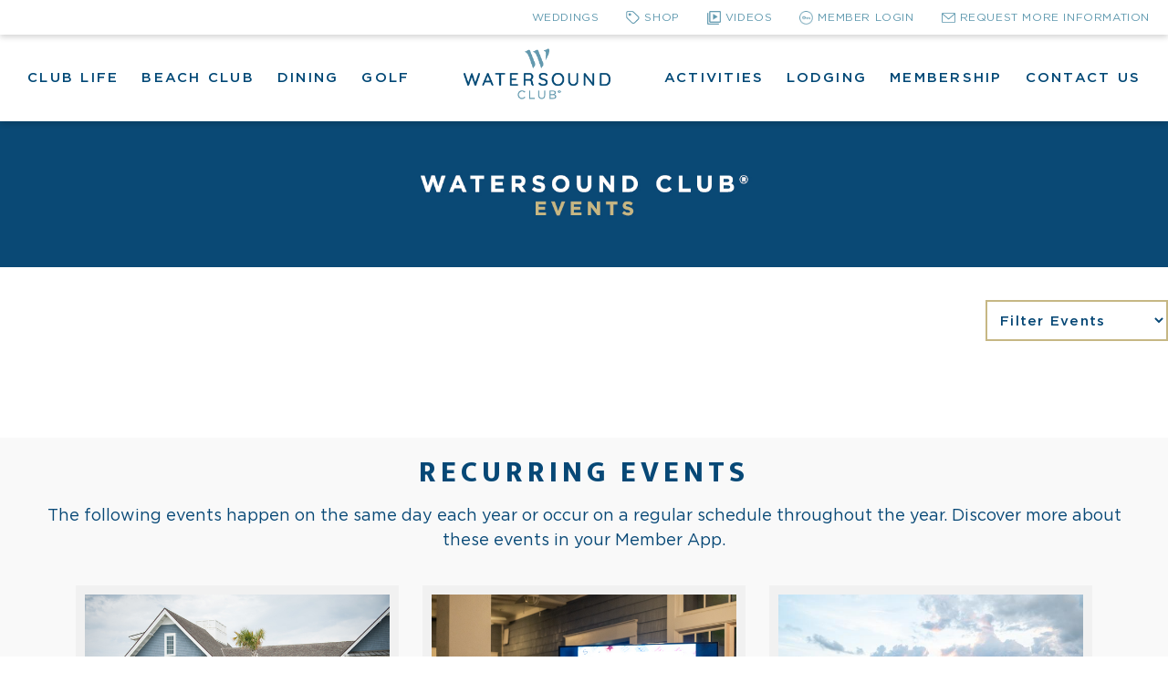

--- FILE ---
content_type: text/html; charset=UTF-8
request_url: https://watersoundclub.com/events/
body_size: 23284
content:
<!DOCTYPE html>
<html lang="en-US">
<head >
<meta charset="UTF-8" />
<meta name="viewport" content="width=device-width, initial-scale=1" />
<meta name='robots' content='index, follow, max-image-preview:large, max-snippet:-1, max-video-preview:-1' />
	<style>img:is([sizes="auto" i], [sizes^="auto," i]) { contain-intrinsic-size: 3000px 1500px }</style>
	
	<!-- This site is optimized with the Yoast SEO plugin v26.4 - https://yoast.com/wordpress/plugins/seo/ -->
	<title>Events | Watersound Club</title>
	<meta name="description" content="Watersound Club Members and Camp Creek Inn guests can enjoy a variety of special events happening year-round at various Club properties." />
	<link rel="canonical" href="https://watersoundclub.com/events/" />
	<meta property="og:locale" content="en_US" />
	<meta property="og:type" content="article" />
	<meta property="og:title" content="Events | Watersound Club" />
	<meta property="og:description" content="Watersound Club Members and Camp Creek Inn guests can enjoy a variety of special events happening year-round at various Club properties." />
	<meta property="og:url" content="https://watersoundclub.com/events/" />
	<meta property="og:site_name" content="Watersound Club" />
	<meta property="article:publisher" content="https://www.facebook.com/WatersoundClub/" />
	<meta property="article:modified_time" content="2025-06-25T16:26:15+00:00" />
	<meta property="og:image" content="https://watersoundclub.com/wp-content/uploads/2024/05/230701-camp-creek-025-2000.jpg" />
	<meta property="og:image:width" content="800" />
	<meta property="og:image:height" content="533" />
	<meta property="og:image:type" content="image/jpeg" />
	<meta name="twitter:card" content="summary_large_image" />
	<meta name="twitter:label1" content="Est. reading time" />
	<meta name="twitter:data1" content="3 minutes" />
	<script type="application/ld+json" class="yoast-schema-graph">{"@context":"https://schema.org","@graph":[{"@type":"WebPage","@id":"https://watersoundclub.com/events/","url":"https://watersoundclub.com/events/","name":"Events | Watersound Club","isPartOf":{"@id":"https://watersoundclub.com/#website"},"primaryImageOfPage":{"@id":"https://watersoundclub.com/events/#primaryimage"},"image":{"@id":"https://watersoundclub.com/events/#primaryimage"},"thumbnailUrl":"https://watersoundclub.com/wp-content/uploads/2024/05/230701-camp-creek-025-2000.jpg","datePublished":"2023-11-06T17:57:00+00:00","dateModified":"2025-06-25T16:26:15+00:00","description":"Watersound Club Members and Camp Creek Inn guests can enjoy a variety of special events happening year-round at various Club properties.","breadcrumb":{"@id":"https://watersoundclub.com/events/#breadcrumb"},"inLanguage":"en-US","potentialAction":[{"@type":"ReadAction","target":["https://watersoundclub.com/events/"]}]},{"@type":"ImageObject","inLanguage":"en-US","@id":"https://watersoundclub.com/events/#primaryimage","url":"https://watersoundclub.com/wp-content/uploads/2024/05/230701-camp-creek-025-2000.jpg","contentUrl":"https://watersoundclub.com/wp-content/uploads/2024/05/230701-camp-creek-025-2000.jpg","width":800,"height":533,"caption":"Photos of the newly opened Camp Creek Clubhouse on 7.1.2023, by Kurt Lischka"},{"@type":"BreadcrumbList","@id":"https://watersoundclub.com/events/#breadcrumb","itemListElement":[{"@type":"ListItem","position":1,"name":"Home","item":"https://watersoundclub.com/"},{"@type":"ListItem","position":2,"name":"Events"}]},{"@type":"WebSite","@id":"https://watersoundclub.com/#website","url":"https://watersoundclub.com/","name":"Watersound Club","description":"Sea to Tee and Everything in Between","publisher":{"@id":"https://watersoundclub.com/#organization"},"potentialAction":[{"@type":"SearchAction","target":{"@type":"EntryPoint","urlTemplate":"https://watersoundclub.com/?s={search_term_string}"},"query-input":{"@type":"PropertyValueSpecification","valueRequired":true,"valueName":"search_term_string"}}],"inLanguage":"en-US"},{"@type":"Organization","@id":"https://watersoundclub.com/#organization","name":"Watersound Club","url":"https://watersoundclub.com/","logo":{"@type":"ImageObject","inLanguage":"en-US","@id":"https://watersoundclub.com/#/schema/logo/image/","url":"https://watersoundclub.com/wp-content/uploads/2022/07/WATLogo_Vert_RGB_Color.webp","contentUrl":"https://watersoundclub.com/wp-content/uploads/2022/07/WATLogo_Vert_RGB_Color.webp","width":267,"height":115,"caption":"Watersound Club"},"image":{"@id":"https://watersoundclub.com/#/schema/logo/image/"},"sameAs":["https://www.facebook.com/WatersoundClub/","https://www.instagram.com/watersoundclub/"]}]}</script>
	<!-- / Yoast SEO plugin. -->


<link rel='dns-prefetch' href='//platform-api.sharethis.com' />
<link rel='dns-prefetch' href='//cdnjs.cloudflare.com' />
<link rel='dns-prefetch' href='//fonts.googleapis.com' />
<link href='https://fonts.gstatic.com' crossorigin rel='preconnect' />
<link rel="alternate" type="application/rss+xml" title="Watersound Club &raquo; Feed" href="https://watersoundclub.com/feed/" />
<link rel="alternate" type="application/rss+xml" title="Watersound Club &raquo; Comments Feed" href="https://watersoundclub.com/comments/feed/" />
<script>
window._wpemojiSettings = {"baseUrl":"https:\/\/s.w.org\/images\/core\/emoji\/16.0.1\/72x72\/","ext":".png","svgUrl":"https:\/\/s.w.org\/images\/core\/emoji\/16.0.1\/svg\/","svgExt":".svg","source":{"concatemoji":"https:\/\/watersoundclub.com\/wp-includes\/js\/wp-emoji-release.min.js?ver=6.8.3"}};
/*! This file is auto-generated */
!function(s,n){var o,i,e;function c(e){try{var t={supportTests:e,timestamp:(new Date).valueOf()};sessionStorage.setItem(o,JSON.stringify(t))}catch(e){}}function p(e,t,n){e.clearRect(0,0,e.canvas.width,e.canvas.height),e.fillText(t,0,0);var t=new Uint32Array(e.getImageData(0,0,e.canvas.width,e.canvas.height).data),a=(e.clearRect(0,0,e.canvas.width,e.canvas.height),e.fillText(n,0,0),new Uint32Array(e.getImageData(0,0,e.canvas.width,e.canvas.height).data));return t.every(function(e,t){return e===a[t]})}function u(e,t){e.clearRect(0,0,e.canvas.width,e.canvas.height),e.fillText(t,0,0);for(var n=e.getImageData(16,16,1,1),a=0;a<n.data.length;a++)if(0!==n.data[a])return!1;return!0}function f(e,t,n,a){switch(t){case"flag":return n(e,"\ud83c\udff3\ufe0f\u200d\u26a7\ufe0f","\ud83c\udff3\ufe0f\u200b\u26a7\ufe0f")?!1:!n(e,"\ud83c\udde8\ud83c\uddf6","\ud83c\udde8\u200b\ud83c\uddf6")&&!n(e,"\ud83c\udff4\udb40\udc67\udb40\udc62\udb40\udc65\udb40\udc6e\udb40\udc67\udb40\udc7f","\ud83c\udff4\u200b\udb40\udc67\u200b\udb40\udc62\u200b\udb40\udc65\u200b\udb40\udc6e\u200b\udb40\udc67\u200b\udb40\udc7f");case"emoji":return!a(e,"\ud83e\udedf")}return!1}function g(e,t,n,a){var r="undefined"!=typeof WorkerGlobalScope&&self instanceof WorkerGlobalScope?new OffscreenCanvas(300,150):s.createElement("canvas"),o=r.getContext("2d",{willReadFrequently:!0}),i=(o.textBaseline="top",o.font="600 32px Arial",{});return e.forEach(function(e){i[e]=t(o,e,n,a)}),i}function t(e){var t=s.createElement("script");t.src=e,t.defer=!0,s.head.appendChild(t)}"undefined"!=typeof Promise&&(o="wpEmojiSettingsSupports",i=["flag","emoji"],n.supports={everything:!0,everythingExceptFlag:!0},e=new Promise(function(e){s.addEventListener("DOMContentLoaded",e,{once:!0})}),new Promise(function(t){var n=function(){try{var e=JSON.parse(sessionStorage.getItem(o));if("object"==typeof e&&"number"==typeof e.timestamp&&(new Date).valueOf()<e.timestamp+604800&&"object"==typeof e.supportTests)return e.supportTests}catch(e){}return null}();if(!n){if("undefined"!=typeof Worker&&"undefined"!=typeof OffscreenCanvas&&"undefined"!=typeof URL&&URL.createObjectURL&&"undefined"!=typeof Blob)try{var e="postMessage("+g.toString()+"("+[JSON.stringify(i),f.toString(),p.toString(),u.toString()].join(",")+"));",a=new Blob([e],{type:"text/javascript"}),r=new Worker(URL.createObjectURL(a),{name:"wpTestEmojiSupports"});return void(r.onmessage=function(e){c(n=e.data),r.terminate(),t(n)})}catch(e){}c(n=g(i,f,p,u))}t(n)}).then(function(e){for(var t in e)n.supports[t]=e[t],n.supports.everything=n.supports.everything&&n.supports[t],"flag"!==t&&(n.supports.everythingExceptFlag=n.supports.everythingExceptFlag&&n.supports[t]);n.supports.everythingExceptFlag=n.supports.everythingExceptFlag&&!n.supports.flag,n.DOMReady=!1,n.readyCallback=function(){n.DOMReady=!0}}).then(function(){return e}).then(function(){var e;n.supports.everything||(n.readyCallback(),(e=n.source||{}).concatemoji?t(e.concatemoji):e.wpemoji&&e.twemoji&&(t(e.twemoji),t(e.wpemoji)))}))}((window,document),window._wpemojiSettings);
</script>
<link rel='stylesheet' id='atomic-blocks-fontawesome-css' href='https://watersoundclub.com/wp-content/plugins/atomic-blocks/dist/assets/fontawesome/css/all.min.css?ver=1749729559' media='all' />
<link rel='stylesheet' id='sbi_styles-css' href='https://watersoundclub.com/wp-content/plugins/instagram-feed/css/sbi-styles.min.css?ver=6.4.3' media='all' />
<link rel='stylesheet' id='lrm-modal-css' href='https://watersoundclub.com/wp-content/plugins/ajax-login-and-registration-modal-popup/assets/lrm-core-compiled.css?ver=56' media='all' />
<link rel='stylesheet' id='lrm-modal-skin-css' href='https://watersoundclub.com/wp-content/plugins/ajax-login-and-registration-modal-popup/skins/default/skin.css?ver=56' media='all' />
<link rel='stylesheet' id='altitude-pro-css' href='https://watersoundclub.com/wp-content/themes/altitude-pro/style.css?ver=1.5.1' media='all' />
<style id='altitude-pro-inline-css'>


		.image-section a:focus,
		.image-section a:hover,
		.image-section .featured-content .entry-title a:focus,
		.image-section .featured-content .entry-title a:hover,
		.site-footer a:focus,
		.site-footer a:hover {
			color: #074876;
		}

		.image-section button,
		.image-section input[type="button"],
		.image-section input[type="reset"],
		.image-section input[type="submit"],
		.image-section .widget .button {
			background-color: #074876;
			color: #ffffff;
		}

		.image-section button,
		.image-section input[type="button"],
		.image-section input[type="reset"],
		.image-section input[type="submit"],
		.image-section .button,
		.front-page .image-section input:focus,
		.front-page .image-section textarea:focus,
		.image-section .widget .button {
			border-color: #074876;
		}
		

		a,
		.entry-title a:focus,
		.entry-title a:hover {
			color: #074876;
		}

		button,
		input[type="button"],
		input[type="reset"],
		input[type="submit"],
		.archive-pagination li a:focus,
		.archive-pagination li a:hover,
		.archive-pagination .active a,
		.button,
		.footer-widgets,
		.site-container div.wpforms-container-full .wpforms-form input[type="submit"],
		.site-container div.wpforms-container-full .wpforms-form button[type="submit"],
		.widget .button {
			background-color: #074876;
			color: #ffffff;
		}

		button,
		input[type="button"],
		input[type="reset"],
		input[type="submit"],
		.button,
		.front-page input:focus,
		.front-page textarea:focus,
		.site-container div.wpforms-container-full .wpforms-form input[type="submit"],
		.site-container div.wpforms-container-full .wpforms-form button[type="submit"],
		.widget .button {
			border-color: #074876;
		}

		.footer-widgets a,
		.footer-widgets .wrap a {
			background: transparent;
			border-color: #ffffff;
			color: #ffffff;
		}

		.footer-widgets .wrap a:focus,
		.footer-widgets .wrap a:hover {
			color: #cdcdcd;
		}

		

		.footer-widgets .widget button,
		.footer-widgets .widget input[type="button"],
		.footer-widgets .widget input[type="reset"],
		.footer-widgets .widget input[type="submit"],
		.footer-widgets .widget a.button {
			background-color: #ffffff;
			border-color: #ffffff;
			color: #000000;
		}

		.footer-widgets .widget a.button.clear {
			border-color: #ffffff;
			color: #ffffff;
		}

		.footer-widgets .widget button:focus,
		.footer-widgets .widget button:hover,
		.footer-widgets .widget input[type="button"]:focus,
		.footer-widgets .widget input[type="button"]:hover,
		.footer-widgets .widget input[type="reset"]:focus,
		.footer-widgets .widget input[type="reset"]:hover,
		.footer-widgets .widget input[type="submit"]:focus,
		.footer-widgets .widget input[type="submit"]:hover,
		.footer-widgets .widget a.button:focus,
		.footer-widgets .widget a.button:hover,
		.footer-widgets .widget a.button.clear:focus,
		.footer-widgets .widget a.button.clear:hover {
			background-color: #cdcdcd;
			border-color: #cdcdcd;
			color: #000000;
		}
		
</style>
<style id='wp-emoji-styles-inline-css'>

	img.wp-smiley, img.emoji {
		display: inline !important;
		border: none !important;
		box-shadow: none !important;
		height: 1em !important;
		width: 1em !important;
		margin: 0 0.07em !important;
		vertical-align: -0.1em !important;
		background: none !important;
		padding: 0 !important;
	}
</style>
<link rel='stylesheet' id='wp-block-library-css' href='https://watersoundclub.com/wp-includes/css/dist/block-library/style.min.css?ver=6.8.3' media='all' />
<style id='classic-theme-styles-inline-css'>
/*! This file is auto-generated */
.wp-block-button__link{color:#fff;background-color:#32373c;border-radius:9999px;box-shadow:none;text-decoration:none;padding:calc(.667em + 2px) calc(1.333em + 2px);font-size:1.125em}.wp-block-file__button{background:#32373c;color:#fff;text-decoration:none}
</style>
<link rel='stylesheet' id='atomic-blocks-style-css-css' href='https://watersoundclub.com/wp-content/plugins/atomic-blocks/dist/blocks.style.build.css?ver=1749729559' media='all' />
<style id='global-styles-inline-css'>
:root{--wp--preset--aspect-ratio--square: 1;--wp--preset--aspect-ratio--4-3: 4/3;--wp--preset--aspect-ratio--3-4: 3/4;--wp--preset--aspect-ratio--3-2: 3/2;--wp--preset--aspect-ratio--2-3: 2/3;--wp--preset--aspect-ratio--16-9: 16/9;--wp--preset--aspect-ratio--9-16: 9/16;--wp--preset--color--black: #000000;--wp--preset--color--cyan-bluish-gray: #abb8c3;--wp--preset--color--white: #ffffff;--wp--preset--color--pale-pink: #f78da7;--wp--preset--color--vivid-red: #cf2e2e;--wp--preset--color--luminous-vivid-orange: #ff6900;--wp--preset--color--luminous-vivid-amber: #fcb900;--wp--preset--color--light-green-cyan: #7bdcb5;--wp--preset--color--vivid-green-cyan: #00d084;--wp--preset--color--pale-cyan-blue: #8ed1fc;--wp--preset--color--vivid-cyan-blue: #0693e3;--wp--preset--color--vivid-purple: #9b51e0;--wp--preset--color--theme-primary: #074876;--wp--preset--color--theme-secondary: #074876;--wp--preset--gradient--vivid-cyan-blue-to-vivid-purple: linear-gradient(135deg,rgba(6,147,227,1) 0%,rgb(155,81,224) 100%);--wp--preset--gradient--light-green-cyan-to-vivid-green-cyan: linear-gradient(135deg,rgb(122,220,180) 0%,rgb(0,208,130) 100%);--wp--preset--gradient--luminous-vivid-amber-to-luminous-vivid-orange: linear-gradient(135deg,rgba(252,185,0,1) 0%,rgba(255,105,0,1) 100%);--wp--preset--gradient--luminous-vivid-orange-to-vivid-red: linear-gradient(135deg,rgba(255,105,0,1) 0%,rgb(207,46,46) 100%);--wp--preset--gradient--very-light-gray-to-cyan-bluish-gray: linear-gradient(135deg,rgb(238,238,238) 0%,rgb(169,184,195) 100%);--wp--preset--gradient--cool-to-warm-spectrum: linear-gradient(135deg,rgb(74,234,220) 0%,rgb(151,120,209) 20%,rgb(207,42,186) 40%,rgb(238,44,130) 60%,rgb(251,105,98) 80%,rgb(254,248,76) 100%);--wp--preset--gradient--blush-light-purple: linear-gradient(135deg,rgb(255,206,236) 0%,rgb(152,150,240) 100%);--wp--preset--gradient--blush-bordeaux: linear-gradient(135deg,rgb(254,205,165) 0%,rgb(254,45,45) 50%,rgb(107,0,62) 100%);--wp--preset--gradient--luminous-dusk: linear-gradient(135deg,rgb(255,203,112) 0%,rgb(199,81,192) 50%,rgb(65,88,208) 100%);--wp--preset--gradient--pale-ocean: linear-gradient(135deg,rgb(255,245,203) 0%,rgb(182,227,212) 50%,rgb(51,167,181) 100%);--wp--preset--gradient--electric-grass: linear-gradient(135deg,rgb(202,248,128) 0%,rgb(113,206,126) 100%);--wp--preset--gradient--midnight: linear-gradient(135deg,rgb(2,3,129) 0%,rgb(40,116,252) 100%);--wp--preset--font-size--small: 16px;--wp--preset--font-size--medium: 20px;--wp--preset--font-size--large: 24px;--wp--preset--font-size--x-large: 42px;--wp--preset--font-size--normal: 20px;--wp--preset--font-size--larger: 28px;--wp--preset--spacing--20: 0.44rem;--wp--preset--spacing--30: 0.67rem;--wp--preset--spacing--40: 1rem;--wp--preset--spacing--50: 1.5rem;--wp--preset--spacing--60: 2.25rem;--wp--preset--spacing--70: 3.38rem;--wp--preset--spacing--80: 5.06rem;--wp--preset--shadow--natural: 6px 6px 9px rgba(0, 0, 0, 0.2);--wp--preset--shadow--deep: 12px 12px 50px rgba(0, 0, 0, 0.4);--wp--preset--shadow--sharp: 6px 6px 0px rgba(0, 0, 0, 0.2);--wp--preset--shadow--outlined: 6px 6px 0px -3px rgba(255, 255, 255, 1), 6px 6px rgba(0, 0, 0, 1);--wp--preset--shadow--crisp: 6px 6px 0px rgba(0, 0, 0, 1);}:where(.is-layout-flex){gap: 0.5em;}:where(.is-layout-grid){gap: 0.5em;}body .is-layout-flex{display: flex;}.is-layout-flex{flex-wrap: wrap;align-items: center;}.is-layout-flex > :is(*, div){margin: 0;}body .is-layout-grid{display: grid;}.is-layout-grid > :is(*, div){margin: 0;}:where(.wp-block-columns.is-layout-flex){gap: 2em;}:where(.wp-block-columns.is-layout-grid){gap: 2em;}:where(.wp-block-post-template.is-layout-flex){gap: 1.25em;}:where(.wp-block-post-template.is-layout-grid){gap: 1.25em;}.has-black-color{color: var(--wp--preset--color--black) !important;}.has-cyan-bluish-gray-color{color: var(--wp--preset--color--cyan-bluish-gray) !important;}.has-white-color{color: var(--wp--preset--color--white) !important;}.has-pale-pink-color{color: var(--wp--preset--color--pale-pink) !important;}.has-vivid-red-color{color: var(--wp--preset--color--vivid-red) !important;}.has-luminous-vivid-orange-color{color: var(--wp--preset--color--luminous-vivid-orange) !important;}.has-luminous-vivid-amber-color{color: var(--wp--preset--color--luminous-vivid-amber) !important;}.has-light-green-cyan-color{color: var(--wp--preset--color--light-green-cyan) !important;}.has-vivid-green-cyan-color{color: var(--wp--preset--color--vivid-green-cyan) !important;}.has-pale-cyan-blue-color{color: var(--wp--preset--color--pale-cyan-blue) !important;}.has-vivid-cyan-blue-color{color: var(--wp--preset--color--vivid-cyan-blue) !important;}.has-vivid-purple-color{color: var(--wp--preset--color--vivid-purple) !important;}.has-black-background-color{background-color: var(--wp--preset--color--black) !important;}.has-cyan-bluish-gray-background-color{background-color: var(--wp--preset--color--cyan-bluish-gray) !important;}.has-white-background-color{background-color: var(--wp--preset--color--white) !important;}.has-pale-pink-background-color{background-color: var(--wp--preset--color--pale-pink) !important;}.has-vivid-red-background-color{background-color: var(--wp--preset--color--vivid-red) !important;}.has-luminous-vivid-orange-background-color{background-color: var(--wp--preset--color--luminous-vivid-orange) !important;}.has-luminous-vivid-amber-background-color{background-color: var(--wp--preset--color--luminous-vivid-amber) !important;}.has-light-green-cyan-background-color{background-color: var(--wp--preset--color--light-green-cyan) !important;}.has-vivid-green-cyan-background-color{background-color: var(--wp--preset--color--vivid-green-cyan) !important;}.has-pale-cyan-blue-background-color{background-color: var(--wp--preset--color--pale-cyan-blue) !important;}.has-vivid-cyan-blue-background-color{background-color: var(--wp--preset--color--vivid-cyan-blue) !important;}.has-vivid-purple-background-color{background-color: var(--wp--preset--color--vivid-purple) !important;}.has-black-border-color{border-color: var(--wp--preset--color--black) !important;}.has-cyan-bluish-gray-border-color{border-color: var(--wp--preset--color--cyan-bluish-gray) !important;}.has-white-border-color{border-color: var(--wp--preset--color--white) !important;}.has-pale-pink-border-color{border-color: var(--wp--preset--color--pale-pink) !important;}.has-vivid-red-border-color{border-color: var(--wp--preset--color--vivid-red) !important;}.has-luminous-vivid-orange-border-color{border-color: var(--wp--preset--color--luminous-vivid-orange) !important;}.has-luminous-vivid-amber-border-color{border-color: var(--wp--preset--color--luminous-vivid-amber) !important;}.has-light-green-cyan-border-color{border-color: var(--wp--preset--color--light-green-cyan) !important;}.has-vivid-green-cyan-border-color{border-color: var(--wp--preset--color--vivid-green-cyan) !important;}.has-pale-cyan-blue-border-color{border-color: var(--wp--preset--color--pale-cyan-blue) !important;}.has-vivid-cyan-blue-border-color{border-color: var(--wp--preset--color--vivid-cyan-blue) !important;}.has-vivid-purple-border-color{border-color: var(--wp--preset--color--vivid-purple) !important;}.has-vivid-cyan-blue-to-vivid-purple-gradient-background{background: var(--wp--preset--gradient--vivid-cyan-blue-to-vivid-purple) !important;}.has-light-green-cyan-to-vivid-green-cyan-gradient-background{background: var(--wp--preset--gradient--light-green-cyan-to-vivid-green-cyan) !important;}.has-luminous-vivid-amber-to-luminous-vivid-orange-gradient-background{background: var(--wp--preset--gradient--luminous-vivid-amber-to-luminous-vivid-orange) !important;}.has-luminous-vivid-orange-to-vivid-red-gradient-background{background: var(--wp--preset--gradient--luminous-vivid-orange-to-vivid-red) !important;}.has-very-light-gray-to-cyan-bluish-gray-gradient-background{background: var(--wp--preset--gradient--very-light-gray-to-cyan-bluish-gray) !important;}.has-cool-to-warm-spectrum-gradient-background{background: var(--wp--preset--gradient--cool-to-warm-spectrum) !important;}.has-blush-light-purple-gradient-background{background: var(--wp--preset--gradient--blush-light-purple) !important;}.has-blush-bordeaux-gradient-background{background: var(--wp--preset--gradient--blush-bordeaux) !important;}.has-luminous-dusk-gradient-background{background: var(--wp--preset--gradient--luminous-dusk) !important;}.has-pale-ocean-gradient-background{background: var(--wp--preset--gradient--pale-ocean) !important;}.has-electric-grass-gradient-background{background: var(--wp--preset--gradient--electric-grass) !important;}.has-midnight-gradient-background{background: var(--wp--preset--gradient--midnight) !important;}.has-small-font-size{font-size: var(--wp--preset--font-size--small) !important;}.has-medium-font-size{font-size: var(--wp--preset--font-size--medium) !important;}.has-large-font-size{font-size: var(--wp--preset--font-size--large) !important;}.has-x-large-font-size{font-size: var(--wp--preset--font-size--x-large) !important;}
:where(.wp-block-post-template.is-layout-flex){gap: 1.25em;}:where(.wp-block-post-template.is-layout-grid){gap: 1.25em;}
:where(.wp-block-columns.is-layout-flex){gap: 2em;}:where(.wp-block-columns.is-layout-grid){gap: 2em;}
:root :where(.wp-block-pullquote){font-size: 1.5em;line-height: 1.6;}
</style>
<link rel='stylesheet' id='dashicons-css' href='https://watersoundclub.com/wp-includes/css/dashicons.min.css?ver=6.8.3' media='all' />
<link rel='stylesheet' id='rmp-menu-styles-css' href='https://watersoundclub.com/wp-content/uploads/rmp-menu/css/rmp-menu.css?ver=163' media='all' />
<link rel='stylesheet' id='share-this-share-buttons-sticky-css' href='https://watersoundclub.com/wp-content/plugins/sharethis-share-buttons/css/mu-style.css?ver=1749729554' media='all' />
<link rel='stylesheet' id='sticky-header-on-scroll-css' href='https://watersoundclub.com/wp-content/plugins/sticky-header-on-scroll/public/css/sticky-header-on-scroll-public.css?ver=1.0' media='all' />
<link rel='stylesheet' id='font-awesome.css-css' href='https://cdnjs.cloudflare.com/ajax/libs/font-awesome/4.7.0/css/font-awesome.min.css?ver=1.0' media='all' />
<link rel='stylesheet' id='uagb-block-positioning-css-css' href='https://watersoundclub.com/wp-content/plugins/ultimate-addons-for-gutenberg/assets/css/spectra-block-positioning.min.css?ver=2.14.1' media='all' />
<link rel='stylesheet' id='uag-style-2609-css' href='https://watersoundclub.com/wp-content/uploads/uag-plugin/assets/3000/uag-css-2609.css?ver=1764204409' media='all' />
<link crossorigin="anonymous" rel='stylesheet' id='altitude-pro-fonts-css' href='https://fonts.googleapis.com/css2?family=Mukta:wght@200;800&#038;display=swap' media='all' />
<link rel='stylesheet' id='altitude-pro-gutenberg-css' href='https://watersoundclub.com/wp-content/themes/altitude-pro/lib/gutenberg/front-end.css?ver=1.5.1' media='all' />
<style id='altitude-pro-gutenberg-inline-css'>
.gb-block-post-grid .gb-post-grid-items h2 a:hover {
	color: #074876;
}

.site-container .wp-block-button__link,
.site-container .wp-block-pullquote.is-style-solid-color {
	background-color: #074876;
}

.wp-block-button__link:not(.has-background),
.wp-block-button__link:not(.has-background):focus,
.wp-block-button__link:not(.has-background):hover,
.wp-block-pullquote.is-style-solid-color:not(.has-background) {
	color: #ffffff;
}

.has-theme-primary-background-color,
.has-theme-primary-background-color.wp-block-button__link:focus,
.has-theme-primary-background-color.wp-block-button__link:hover,
.has-theme-primary-background-color.wp-block-button__link:visited,
.has-theme-primary-background-color.wp-block-pullquote.is-style-solid-color {
	color: #ffffff;
}

.has-theme-secondary-background-color,
.has-theme-secondary-background-color.wp-block-button__link:focus,
.has-theme-secondary-background-color.wp-block-button__link:hover,
.has-theme-secondary-background-color.wp-block-button__link:visited,
.has-theme-secondary-background-color.wp-block-pullquote.is-style-solid-color {
	color: #ffffff;
}

.site-container .is-style-outline.wp-block-button__link,
.site-container .is-style-outline .wp-block-button__link {
	background-color: transparent;
	color: #074876;
}		.has-small-font-size {
			font-size: 16px !important;
		}		.has-normal-font-size {
			font-size: 20px !important;
		}		.has-large-font-size {
			font-size: 24px !important;
		}		.has-larger-font-size {
			font-size: 28px !important;
		}		.site-container .has-theme-primary-color,
		.site-container .wp-block-button__link.has-theme-primary-color,
		.site-container .is-style-outline .wp-block-button__link.has-theme-primary-color {
			color: #074876;
		}

		.site-container .has-theme-primary-background-color,
		.site-container .wp-block-button__link.has-theme-primary-background-color,
		.site-container .is-style-outline .wp-block-button__link.has-theme-primary-background-color,
		.site-container .wp-block-pullquote.is-style-solid-color.has-theme-primary-background-color {
			background-color: #074876;
		}		.site-container .has-theme-secondary-color,
		.site-container .wp-block-button__link.has-theme-secondary-color,
		.site-container .is-style-outline .wp-block-button__link.has-theme-secondary-color {
			color: #074876;
		}

		.site-container .has-theme-secondary-background-color,
		.site-container .wp-block-button__link.has-theme-secondary-background-color,
		.site-container .is-style-outline .wp-block-button__link.has-theme-secondary-background-color,
		.site-container .wp-block-pullquote.is-style-solid-color.has-theme-secondary-background-color {
			background-color: #074876;
		}
</style>
<style id='wcw-inlinecss-inline-css'>
 .widget_wpcategorieswidget ul.children{display:none;} .widget_wp_categories_widget{background:#fff; position:relative;}.widget_wp_categories_widget h2,.widget_wpcategorieswidget h2{color:#4a5f6d;font-size:20px;font-weight:400;margin:0 0 25px;line-height:24px;text-transform:uppercase}.widget_wp_categories_widget ul li,.widget_wpcategorieswidget ul li{font-size: 16px; margin: 0px; border-bottom: 1px dashed #f0f0f0; position: relative; list-style-type: none; line-height: 35px;}.widget_wp_categories_widget ul li:last-child,.widget_wpcategorieswidget ul li:last-child{border:none;}.widget_wp_categories_widget ul li a,.widget_wpcategorieswidget ul li a{display:inline-block;color:#007acc;transition:all .5s ease;-webkit-transition:all .5s ease;-ms-transition:all .5s ease;-moz-transition:all .5s ease;text-decoration:none;}.widget_wp_categories_widget ul li a:hover,.widget_wp_categories_widget ul li.active-cat a,.widget_wp_categories_widget ul li.active-cat span.post-count,.widget_wpcategorieswidget ul li a:hover,.widget_wpcategorieswidget ul li.active-cat a,.widget_wpcategorieswidget ul li.active-cat span.post-count{color:#ee546c}.widget_wp_categories_widget ul li span.post-count,.widget_wpcategorieswidget ul li span.post-count{height: 30px; min-width: 35px; text-align: center; background: #fff; color: #605f5f; border-radius: 5px; box-shadow: inset 2px 1px 3px rgba(0, 122, 204,.1); top: 0px; float: right; margin-top: 2px;}li.cat-item.cat-have-child > span.post-count{float:inherit;}li.cat-item.cat-item-7.cat-have-child { background: #f8f9fa; }li.cat-item.cat-have-child > span.post-count:before { content: "("; }li.cat-item.cat-have-child > span.post-count:after { content: ")"; }.cat-have-child.open-m-menu ul.children li { border-top: 1px solid #d8d8d8;border-bottom:none;}li.cat-item.cat-have-child:after{ position: absolute; right: 8px; top: 8px; background-image: url([data-uri]); content: ""; width: 18px; height: 18px;transform: rotate(270deg);}ul.children li.cat-item.cat-have-child:after{content:"";background-image: none;}.cat-have-child ul.children {display: none; z-index: 9; width: auto; position: relative; margin: 0px; padding: 0px; margin-top: 0px; padding-top: 10px; padding-bottom: 10px; list-style: none; text-align: left; background:  #f8f9fa; padding-left: 5px;}.widget_wp_categories_widget ul li ul.children li,.widget_wpcategorieswidget ul li ul.children li { border-bottom: 1px solid #fff; padding-right: 5px; }.cat-have-child.open-m-menu ul.children{display:block;}li.cat-item.cat-have-child.open-m-menu:after{transform: rotate(0deg);}.widget_wp_categories_widget > li.product_cat,.widget_wpcategorieswidget > li.product_cat {list-style: none;}.widget_wp_categories_widget > ul,.widget_wpcategorieswidget > ul {padding: 0px;}.widget_wp_categories_widget > ul li ul ,.widget_wpcategorieswidget > ul li ul {padding-left: 15px;}
</style>
<link rel='stylesheet' id='popup-maker-site-css' href='//watersoundclub.com/wp-content/uploads/pum/pum-site-styles.css?generated=1763743519&#038;ver=1.19.0' media='all' />
<link rel='stylesheet' id='ald-styles-css' href='https://watersoundclub.com/wp-content/plugins/ajax-load-more-anything/assets/styles.min.css?ver=3.3.8' media='all' />
<script src="https://watersoundclub.com/wp-includes/js/jquery/jquery.min.js?ver=3.7.1" id="jquery-core-js"></script>
<script id="jquery-core-js-after">
jQuery(document).ready(function($){ jQuery('li.cat-item:has(ul.children)').addClass('cat-have-child'); jQuery('.cat-have-child').removeClass('open-m-menu');jQuery('li.cat-have-child > a').click(function(){window.location.href=jQuery(this).attr('href');return false;});jQuery('li.cat-have-child').click(function(){

		var li_parentdiv = jQuery(this).parent().parent().parent().attr('class');
			if(jQuery(this).hasClass('open-m-menu')){jQuery('.cat-have-child').removeClass('open-m-menu');}else{jQuery('.cat-have-child').removeClass('open-m-menu');jQuery(this).addClass('open-m-menu');}});});
</script>
<script src="https://watersoundclub.com/wp-includes/js/jquery/jquery-migrate.min.js?ver=3.4.1" id="jquery-migrate-js"></script>
<script src="//platform-api.sharethis.com/js/sharethis.js?ver=2.3.2#property=6761e6a2231a330012e92463&amp;product=-buttons&amp;source=sharethis-share-buttons-wordpress" id="share-this-share-buttons-mu-js"></script>
<script src="https://watersoundclub.com/wp-content/plugins/sticky-header-on-scroll/public/js/sticky-header-on-scroll-public.js?ver=1.0" id="sticky-header-on-scroll-js"></script>
<link rel="https://api.w.org/" href="https://watersoundclub.com/wp-json/" /><link rel="alternate" title="JSON" type="application/json" href="https://watersoundclub.com/wp-json/wp/v2/pages/2609" /><link rel="EditURI" type="application/rsd+xml" title="RSD" href="https://watersoundclub.com/xmlrpc.php?rsd" />
<link rel='shortlink' href='https://watersoundclub.com/?p=2609' />
<link rel="alternate" title="oEmbed (JSON)" type="application/json+oembed" href="https://watersoundclub.com/wp-json/oembed/1.0/embed?url=https%3A%2F%2Fwatersoundclub.com%2Fevents%2F" />
<link rel="alternate" title="oEmbed (XML)" type="text/xml+oembed" href="https://watersoundclub.com/wp-json/oembed/1.0/embed?url=https%3A%2F%2Fwatersoundclub.com%2Fevents%2F&#038;format=xml" />
<link rel="pingback" href="https://watersoundclub.com/xmlrpc.php" />
<!-- Google Tag Manager -->

<script>(function(w,d,s,l,i){w[l]=w[l]||[];w[l].push({'gtm.start':

new Date().getTime(),event:'gtm.js'});var f=d.getElementsByTagName(s)[0],

j=d.createElement(s),dl=l!='dataLayer'?'&l='+l:'';j.async=true;j.src=

'https://www.googletagmanager.com/gtm.js?id='+i+dl;f.parentNode.insertBefore(j,f);

})(window,document,'script','dataLayer','GTM-PLV9ZKM');</script>

<!-- End Google Tag Manager -->

<link rel="stylesheet" href="https://cdnjs.cloudflare.com/ajax/libs/font-awesome/4.7.0/css/font-awesome.min.css">
<link rel="preconnect" href="https://fonts.googleapis.com">
<link rel="preconnect" href="https://fonts.gstatic.com" crossorigin>
<link href="https://fonts.googleapis.com/css2?family=Poppins:wght@300;400;500&display=swap" rel="stylesheet">


<link rel="stylesheet" type="text/css" href="https://cdn.jsdelivr.net/npm/slick-carousel@1.8.1/slick/slick.css"/>

<link rel="stylesheet" href="https://unpkg.com/flickity@2/dist/flickity.min.css">

<script src="https://kit.fontawesome.com/a93a680877.js" crossorigin="anonymous"></script>

<script src='https://s.singleplatform.com/js/mobile_redirect.js'></script>
<link rel="amphtml" href="https://watersoundclub.com/events/?amp=1"><style id="uagb-style-conditional-extension">@media (min-width: 1025px){body .uag-hide-desktop.uagb-google-map__wrap,body .uag-hide-desktop{display:none !important}}@media (min-width: 768px) and (max-width: 1024px){body .uag-hide-tab.uagb-google-map__wrap,body .uag-hide-tab{display:none !important}}@media (max-width: 767px){body .uag-hide-mob.uagb-google-map__wrap,body .uag-hide-mob{display:none !important}}</style><link rel="icon" href="https://watersoundclub.com/wp-content/uploads/2022/04/cropped-fav-32x32.png" sizes="32x32" />
<link rel="icon" href="https://watersoundclub.com/wp-content/uploads/2022/04/cropped-fav-192x192.png" sizes="192x192" />
<link rel="apple-touch-icon" href="https://watersoundclub.com/wp-content/uploads/2022/04/cropped-fav-180x180.png" />
<meta name="msapplication-TileImage" content="https://watersoundclub.com/wp-content/uploads/2022/04/cropped-fav-270x270.png" />
		<style id="wp-custom-css">
			.inquire.custom-button a {
    max-width: initial !important;
    width: auto !important;
    font-size: 14px;
    letter-spacing: 1px !important;
    text-transform: uppercase;
    height: auto !important;
    padding: 15px 25px;
}
.copyright-right a:hover {
    color: #ccdef6;
}
.popup-close
{
	display:none;
}
.reservations-form-popup .popup-close
{
	display:block;
}
*:focus
{
	outline:none !important;
}
h3.small-title {
    font-family: 'Gotham Book';
}
ul.room-amenities-list {
    padding-left: 15px;
    margin-bottom: 35px;
    display: flex;
    flex-wrap: wrap;
}
ul.room-amenities-list li {
    list-style: unset;
    flex: 50%;
    padding-right: 30px;
    margin-bottom: 10px;
    font-size: 15px;
}
.margin-zero {
    margin: 0px;
}
.single-accomodation .fresh-table-wrap .dining-descp.marg-bot a {
    color: #777885;
    font-weight: 700;
}
.footer-logos {
    background: #4e4a47;
    text-align: center;
    padding: 40px 20px;
}
.footer-logos li {
    display: inline-block;
    padding: 0px 35px;
}
span.latest-event-date {
    display: block;
    font-weight: normal;
    font-size: 12px;
}
span.event-sub-title {
    display: block;
    font-size: 12px;
    text-transform: uppercase;
    margin-top: 2px;
}
span.event-title-span {
    display: block;
}
span.event-category {
    font-size: 10px;
    background: #c6b784;
    display: inline-block;
    padding: 3px 5px;
    line-height: 1;
    text-transform: uppercase;
}
.latest-block figure.wp-block-image .uagb-columns__overlay {
    position: absolute;
    top: 0;
    left: 0;
    width: 100%;
    height: 100%;
    background: #00000078;
}
.category-filter-wrap {
    text-align: right;
}
select#select_category {
    font-family: 'Gotham';
    font-size: 15px;
    letter-spacing: 1.25px;
    padding: 12px 10px;
    max-width: 200px;
    border: 2px solid #c6b784;
    color: #074876;
	margin-bottom: 20px;
}
.latest-block a.link, figure.wp-block-image.size-full {
    height: 100%;
}
.latest-block .wp-block-image img {
    height: 100%;
}
.page footer.entry-footer {
    display: none;
}
@media (min-width: 1601px) {
.slide-popup .reservations-form-button {
    top: 180px;
}
}
@media (max-width: 1400px) {
ul.room-amenities-list {
    margin-bottom: 10px;
}
}
@media (min-width: 782px) {
.wp-block-columns.latest-block-container.is-layout-flex.wp-container-core-columns-layout-1.wp-block-columns-is-layout-flex {
    flex-wrap: wrap !important;
}
}
@media (max-width: 540px) {
ul.room-amenities-list li {
    flex: 100%;
	}
}
@media only screen and (max-width: 800px) {
    h2.stay-tuned-title.inquiry-title {
        font-size: 36px !important;
        text-align: left;
        margin-top: 20px;
    }
	.inquiry-wrap {
    margin-top: 40px;
}
}		</style>
		<style type="text/css"></style></head>
<body class="wp-singular page-template-default page page-id-2609 wp-embed-responsive wp-theme-genesis wp-child-theme-altitude-pro header-full-width full-width-content genesis-breadcrumbs-hidden genesis-footer-widgets-visible no-js">			<button type="button"  aria-controls="rmp-container-947" aria-label="Menu Trigger" id="rmp_menu_trigger-947"  class="rmp_menu_trigger rmp-menu-trigger-boring">
								<span class="rmp-trigger-box">
									<span class="responsive-menu-pro-inner"></span>
								</span>
					</button>
						<div id="rmp-container-947" class="rmp-container rmp-container rmp-slide-left">
							<div id="rmp-menu-title-947" class="rmp-menu-title">
									<span class="rmp-menu-title-link">
										<img class="rmp-menu-title-image" src="https://watersoundclub.com/wp-content/uploads/2022/04/logo.png" alt="" title="" width="100" height="100"/><span></span>					</span>
							</div>
			<div id="rmp-menu-wrap-947" class="rmp-menu-wrap"><ul id="rmp-menu-947" class="rmp-menu" role="menubar" aria-label="Mobile Menu"><li id="rmp-menu-item-307" class=" menu-item menu-item-type-post_type menu-item-object-page rmp-menu-item rmp-menu-top-level-item" role="none"><a  class="rmp-menu-item-link"  href="https://watersoundclub.com/club-life/"  role="menuitem"  >Club Life</a></li><li id="rmp-menu-item-70" class=" menu-item menu-item-type-post_type menu-item-object-page rmp-menu-item rmp-menu-top-level-item" role="none"><a  class="rmp-menu-item-link"  href="https://watersoundclub.com/play/"  role="menuitem"  >Golf</a></li><li id="rmp-menu-item-2907" class=" menu-item menu-item-type-custom menu-item-object-custom rmp-menu-item rmp-menu-top-level-item" role="none"><a  class="rmp-menu-item-link"  href="https://watersoundclub.com/taste/"  role="menuitem"  >Dining</a></li><li id="rmp-menu-item-717" class=" menu-item menu-item-type-post_type menu-item-object-page rmp-menu-item rmp-menu-top-level-item" role="none"><a  class="rmp-menu-item-link"  href="https://watersoundclub.com/pursuit-of-happiness/"  role="menuitem"  >Activities</a></li><li id="rmp-menu-item-334" class=" menu-item menu-item-type-post_type menu-item-object-page rmp-menu-item rmp-menu-top-level-item" role="none"><a  class="rmp-menu-item-link"  href="https://watersoundclub.com/location/"  role="menuitem"  >Location</a></li><li id="rmp-menu-item-68" class=" menu-item menu-item-type-post_type menu-item-object-page rmp-menu-item rmp-menu-top-level-item" role="none"><a  class="rmp-menu-item-link"  href="https://watersoundclub.com/stay/"  role="menuitem"  >Lodging</a></li><li id="rmp-menu-item-718" class=" menu-item menu-item-type-post_type menu-item-object-page rmp-menu-item rmp-menu-top-level-item" role="none"><a  class="rmp-menu-item-link"  href="https://watersoundclub.com/membership/"  role="menuitem"  >Membership</a></li></ul></div>			</div>
				<script>
	//<![CDATA[
	(function(){
		var c = document.body.classList;
		c.remove( 'no-js' );
		c.add( 'js' );
	})();
	//]]>
	</script>
		<!-- Google Tag Manager (noscript) -->

<noscript><iframe src="https://www.googletagmanager.com/ns.html?id=GTM-PLV9ZKM"

height="0" width="0" style="display:none;visibility:hidden"></iframe></noscript>

<!-- End Google Tag Manager (noscript) -->
<div class="site-container"><ul class="genesis-skip-link"><li><a href="#genesis-content" class="screen-reader-shortcut"> Skip to main content</a></li><li><a href="#genesis-footer-widgets" class="screen-reader-shortcut"> Skip to footer</a></li></ul><div class="top-header widget-area"><section id="custom_html-2" class="widget_text widget widget_custom_html"><div class="widget_text widget-wrap"><div class="textwidget custom-html-widget"><div class="wrap">
<ul>
	<li><a href="/weddings">Weddings</a></li>
		<li><a href="https://mercantile-at-watersound-beach-club.myshopify.com/"><img src="https://watersoundclub.com/wp-content/uploads/2023/01/tag-solid-1.png"/>Shop</a></li>
	<li hidden><a href="/beach-cam"><img src="https://watersoundclub.com/wp-content/uploads/2022/07/camera.png"/>Beach Cam</a></li>
	<li><a href="/watersound-club-videos"><img src="https://watersoundclub.com/wp-content/uploads/2023/06/video_library_FILL0_wght400_GRAD0_opsz48_hippie-blue.png"/>Videos</a></li>
	<li><a href="https://members.watersoundclub.com/" target="_blank"><img src="https://watersoundclub.com/wp-content/uploads/2022/07/key-icon.jpg"/>Member Login</a></li>
	<li><a href="/request-more-information"><img src="https://watersoundclub.com/wp-content/uploads/2022/07/envelope.png"/>Request More Information</a></li>
</ul>
	</div></div></div></section>
</div><header class="site-header"><div class="wrap"><div class="genesis-nav-menu header-left"><ul id="menu-left-menu" class="menu"><li id="menu-item-795" class="popmake-793 menu-item menu-item-type-custom menu-item-object-custom menu-item-795"><a>Club Life</a></li>
<li id="menu-item-760" class="menu-item menu-item-type-post_type menu-item-object-page menu-item-760"><a href="https://watersoundclub.com/beach-club/">Beach Club</a></li>
<li id="menu-item-796" class="popmake-800 menu-item menu-item-type-custom menu-item-object-custom menu-item-796"><a>Dining</a></li>
<li id="menu-item-797" class="popmake-801 menu-item menu-item-type-custom menu-item-object-custom menu-item-797"><a>Golf</a></li>
</ul></div><div id="title-area"><div class="logo"><a href="https://watersoundclub.com"><img src="https://watersoundclub.com/wp-content/uploads/2023/04/2023_WSC_Logo_RGB_267x100-1.png"></a></div></div><div class="genesis-nav-menu header-right"><ul id="menu-right-menu" class="menu"><li id="menu-item-838" class="popmake-802 menu-item menu-item-type-custom menu-item-object-custom menu-item-838"><a>Activities</a></li>
<li id="menu-item-805" class="popmake-803 menu-item menu-item-type-custom menu-item-object-custom menu-item-805"><a>Lodging</a></li>
<li id="menu-item-765" class="menu-item menu-item-type-post_type menu-item-object-page menu-item-765"><a href="https://watersoundclub.com/membership/">Membership</a></li>
<li id="menu-item-766" class="menu-item menu-item-type-post_type menu-item-object-page menu-item-766"><a href="https://watersoundclub.com/contact-us/">Contact Us</a></li>
</ul></div><nav class="nav-primary" aria-label="Main" id="genesis-nav-primary"><div class="wrap"><ul id="menu-main-menu" class="menu genesis-nav-menu menu-primary js-superfish"><li id="menu-item-307" class="menu-item menu-item-type-post_type menu-item-object-page menu-item-307"><a href="https://watersoundclub.com/club-life/"><span >Club Life</span></a></li>
<li id="menu-item-70" class="menu-item menu-item-type-post_type menu-item-object-page menu-item-70"><a href="https://watersoundclub.com/play/"><span >Golf</span></a></li>
<li id="menu-item-2907" class="menu-item menu-item-type-custom menu-item-object-custom menu-item-2907"><a href="https://watersoundclub.com/taste/"><span >Dining</span></a></li>
<li id="menu-item-717" class="menu-item menu-item-type-post_type menu-item-object-page menu-item-717"><a href="https://watersoundclub.com/pursuit-of-happiness/"><span >Activities</span></a></li>
<li id="menu-item-334" class="menu-item menu-item-type-post_type menu-item-object-page menu-item-334"><a href="https://watersoundclub.com/location/"><span >Location</span></a></li>
<li id="menu-item-68" class="menu-item menu-item-type-post_type menu-item-object-page menu-item-68"><a href="https://watersoundclub.com/stay/"><span >Lodging</span></a></li>
<li id="menu-item-718" class="menu-item menu-item-type-post_type menu-item-object-page menu-item-718"><a href="https://watersoundclub.com/membership/"><span >Membership</span></a></li>
</ul></div></nav></div></header><div class="site-inner"><div class="content-sidebar-wrap"><main class="content" id="genesis-content"><article class="post-2609 page type-page status-publish has-post-thumbnail entry" aria-label="Events"><header class="entry-header"></header><div class="entry-content">
<div class="wp-block-uagb-image uagb-block-675d8828 wp-block-uagb-image--layout-default wp-block-uagb-image--effect-static wp-block-uagb-image--align-none uag-hide-mob"><figure class="wp-block-uagb-image__figure"><img decoding="async" srcset="https://watersoundclub.com/wp-content/uploads/2024/03/WSC_Website_Banner_2000x250-1.jpg ,https://watersoundclub.com/wp-content/uploads/2024/03/WSC_Website_Banner_2000x250-1.jpg 780w, https://watersoundclub.com/wp-content/uploads/2024/03/WSC_Website_Banner_2000x250-1-1024x128.jpg 360w" sizes="auto, (max-width: 480px) 150px" src="https://watersoundclub.com/wp-content/uploads/2024/03/WSC_Website_Banner_2000x250-1.jpg" alt="Watersound Club® Events" class="uag-image-3009" width="2000" height="250" title="" loading="lazy" role="img"/></figure></div>



<div class="wp-block-uagb-image uagb-block-7197c280 wp-block-uagb-image--layout-default wp-block-uagb-image--effect-static wp-block-uagb-image--align-none uag-hide-desktop uag-hide-tab"><figure class="wp-block-uagb-image__figure"><img decoding="async" srcset="https://watersoundclub.com/wp-content/uploads/2024/03/WSC_Website_Banner_1000x400_Mobile.jpg ,https://watersoundclub.com/wp-content/uploads/2024/03/WSC_Website_Banner_1000x400_Mobile.jpg 780w, https://watersoundclub.com/wp-content/uploads/2024/03/WSC_Website_Banner_1000x400_Mobile.jpg 360w" sizes="auto, (max-width: 480px) 150px" src="https://watersoundclub.com/wp-content/uploads/2024/03/WSC_Website_Banner_1000x400_Mobile.jpg" alt="Watersound Club® Events" class="uag-image-3010" width="1024" height="128" title="" loading="lazy" role="img"/></figure></div>



<div style="height:36px" aria-hidden="true" class="wp-block-spacer"></div>



<div class="wp-block-atomic-blocks-ab-columns ab-layout-columns-1 one-column ab-columns-center" style="padding-bottom:50px"><div class="ab-layout-column-wrap ab-block-layout-column-gap-2 ab-is-responsive-column" style="max-width:1370px">
<div class="wp-block-atomic-blocks-ab-column ab-block-layout-column"><div class="ab-block-layout-column-inner"><div class="category-filter-wrap"><select id="select_category"><option value="https://watersoundclub.com/events/">Filter Events</option><option value="https://watersoundclub.com/events/?category=beer">Beer</option><option value="https://watersoundclub.com/events/?category=dancing">Dancing</option><option value="https://watersoundclub.com/events/?category=dining">Dining</option><option value="https://watersoundclub.com/events/?category=education">Education</option><option value="https://watersoundclub.com/events/?category=food">Food</option><option value="https://watersoundclub.com/events/?category=golf">Golf</option><option value="https://watersoundclub.com/events/?category=holidays">Holidays</option><option value="https://watersoundclub.com/events/?category=kids">Kids</option><option value="https://watersoundclub.com/events/?category=music">Music</option><option value="https://watersoundclub.com/events/?category=pickleball">Pickleball</option><option value="https://watersoundclub.com/events/?category=running">Running</option><option value="https://watersoundclub.com/events/?category=shooting">Shooting</option><option value="https://watersoundclub.com/events/?category=social">Social</option><option value="https://watersoundclub.com/events/?category=spirits">Spirits</option><option value="https://watersoundclub.com/events/?category=sports">Sports</option><option value="https://watersoundclub.com/events/?category=tennis">Tennis</option><option value="https://watersoundclub.com/events/?category=training">Training</option><option value="https://watersoundclub.com/events/?category=weights">Weights</option><option value="https://watersoundclub.com/events/?category=wellness">Wellness</option><option value="https://watersoundclub.com/events/?category=wine">Wine</option><option value="https://watersoundclub.com/events/?category=yoga">Yoga</option></select></div><script>
jQuery("#select_category").change(function() {
	var category_value = jQuery(this).val();
    //var base_url = $("#cdash_bus_list_page").text();
	//alert(base_url);
    window.location.href = category_value;
});
</script><div class="wp-block-columns latest-block-container is-layout-flex wp-container-core-columns-layout-1 wp-block-columns-is-layout-flex"></div>
</div></div>
</div></div>



<div style="height:36px" aria-hidden="true" class="wp-block-spacer"></div>



<div class="wp-block-columns has-background is-layout-flex wp-container-core-columns-is-layout-9d6595d7 wp-block-columns-is-layout-flex" style="background-color:#f9f9f9">
<div class="wp-block-column is-layout-flow wp-block-column-is-layout-flow" style="flex-basis:100%">
<div class="wp-block-uagb-advanced-heading uagb-block-7cced7fa"><h2 class="uagb-heading-text"><strong>RECURRING EVENTS</strong></h2><p class="uagb-desc-text">The following events happen on the same day each year or occur on a regular schedule throughout the year. Discover more about these events in your Member App.</p></div>



<div class="wp-block-uagb-container uagb-block-ad64a27c alignfull uagb-is-root-container"><div class="uagb-container-inner-blocks-wrap">
<div class="wp-block-uagb-container uagb-block-8f7fa6e7 alignfull uagb-is-root-container"><div class="uagb-container-inner-blocks-wrap">
<div class="wp-block-columns is-layout-flex wp-container-core-columns-is-layout-9d6595d7 wp-block-columns-is-layout-flex">
<div class="wp-block-column is-layout-flow wp-block-column-is-layout-flow" style="flex-basis:100%">
<figure class="wp-block-image size-full"><img loading="lazy" decoding="async" width="600" height="399" src="https://watersoundclub.com/wp-content/uploads/2024/05/DSC_0079.jpg" alt="Watersound Beach Club® Polar Plunge" class="wp-image-3100" srcset="https://watersoundclub.com/wp-content/uploads/2024/05/DSC_0079.jpg 600w, https://watersoundclub.com/wp-content/uploads/2024/05/DSC_0079-300x200.jpg 300w" sizes="auto, (max-width: 600px) 100vw, 600px" /></figure>
</div>
</div>



<h3 class="wp-block-heading has-text-align-center">Polar Plunge</h3>



<p class="has-text-align-center">January 1<br><em>The Beach Club</em></p>
</div></div>



<div class="wp-block-uagb-container uagb-block-5a650e01 alignfull uagb-is-root-container"><div class="uagb-container-inner-blocks-wrap">
<div class="wp-block-columns is-layout-flex wp-container-core-columns-is-layout-9d6595d7 wp-block-columns-is-layout-flex">
<div class="wp-block-column is-layout-flow wp-block-column-is-layout-flow" style="flex-basis:100%">
<figure class="wp-block-image size-full"><img loading="lazy" decoding="async" width="600" height="399" src="https://watersoundclub.com/wp-content/uploads/2024/05/Z62_2544.jpg" alt="Game Night at various Watersound Club properties" class="wp-image-3101" srcset="https://watersoundclub.com/wp-content/uploads/2024/05/Z62_2544.jpg 600w, https://watersoundclub.com/wp-content/uploads/2024/05/Z62_2544-300x200.jpg 300w" sizes="auto, (max-width: 600px) 100vw, 600px" /></figure>
</div>
</div>



<h3 class="wp-block-heading has-text-align-center">Game Night</h3>



<p class="has-text-align-center">Trivia, Bingo, Poker, and Family Feud<br><em>Various Club Locations</em></p>
</div></div>



<div class="wp-block-uagb-container uagb-block-ab4139b0 alignfull uagb-is-root-container"><div class="uagb-container-inner-blocks-wrap">
<div class="wp-block-columns is-layout-flex wp-container-core-columns-is-layout-9d6595d7 wp-block-columns-is-layout-flex">
<div class="wp-block-column is-layout-flow wp-block-column-is-layout-flow" style="flex-basis:100%">
<figure class="wp-block-image size-full"><img loading="lazy" decoding="async" width="600" height="399" src="https://watersoundclub.com/wp-content/uploads/2024/05/Z62_8993.jpg" alt="Complimentary beach bonfire for Watersound Club Members" class="wp-image-3102" srcset="https://watersoundclub.com/wp-content/uploads/2024/05/Z62_8993.jpg 600w, https://watersoundclub.com/wp-content/uploads/2024/05/Z62_8993-300x200.jpg 300w" sizes="auto, (max-width: 600px) 100vw, 600px" /></figure>
</div>
</div>



<h3 class="wp-block-heading has-text-align-center">Beach Bonfires</h3>



<p class="has-text-align-center">Holidays and Special Events<br><em>The Beach Club</em></p>
</div></div>



<div class="wp-block-uagb-container uagb-block-69d251f2 alignfull uagb-is-root-container"><div class="uagb-container-inner-blocks-wrap">
<div class="wp-block-columns is-layout-flex wp-container-core-columns-is-layout-9d6595d7 wp-block-columns-is-layout-flex">
<div class="wp-block-column is-layout-flow wp-block-column-is-layout-flow" style="flex-basis:100%">
<figure class="wp-block-image size-full"><img loading="lazy" decoding="async" width="800" height="533" src="https://watersoundclub.com/wp-content/uploads/2024/05/TennisWatersoundHighRez-32-1.jpg" alt="" class="wp-image-3164" srcset="https://watersoundclub.com/wp-content/uploads/2024/05/TennisWatersoundHighRez-32-1.jpg 800w, https://watersoundclub.com/wp-content/uploads/2024/05/TennisWatersoundHighRez-32-1-300x200.jpg 300w, https://watersoundclub.com/wp-content/uploads/2024/05/TennisWatersoundHighRez-32-1-768x512.jpg 768w, https://watersoundclub.com/wp-content/uploads/2024/05/TennisWatersoundHighRez-32-1-600x400.jpg 600w" sizes="auto, (max-width: 800px) 100vw, 800px" /></figure>
</div>
</div>



<h3 class="wp-block-heading has-text-align-center">First Friday: Tennis</h3>



<p class="has-text-align-center">First Friday of Each Month<br><em>Camp Creek                Tennis Courts</em> </p>
</div></div>



<div class="wp-block-uagb-container uagb-block-ef31ce45 alignfull uagb-is-root-container"><div class="uagb-container-inner-blocks-wrap">
<div class="wp-block-columns is-layout-flex wp-container-core-columns-is-layout-9d6595d7 wp-block-columns-is-layout-flex">
<div class="wp-block-column is-layout-flow wp-block-column-is-layout-flow" style="flex-basis:100%">
<figure class="wp-block-image size-full"><img loading="lazy" decoding="async" width="800" height="533" src="https://watersoundclub.com/wp-content/uploads/2024/05/file-1.jpg" alt="" class="wp-image-3167" srcset="https://watersoundclub.com/wp-content/uploads/2024/05/file-1.jpg 800w, https://watersoundclub.com/wp-content/uploads/2024/05/file-1-300x200.jpg 300w, https://watersoundclub.com/wp-content/uploads/2024/05/file-1-768x512.jpg 768w, https://watersoundclub.com/wp-content/uploads/2024/05/file-1-600x400.jpg 600w" sizes="auto, (max-width: 800px) 100vw, 800px" /></figure>
</div>
</div>



<h3 class="wp-block-heading has-text-align-center">Book Club</h3>



<p class="has-text-align-center">Second Wednesday of Each Month<br><em>Camp Creek</em></p>
</div></div>



<div class="wp-block-uagb-container uag-hide-desktop uag-hide-tab uag-hide-mob uagb-block-3999c2ca alignfull uagb-is-root-container"><div class="uagb-container-inner-blocks-wrap">
<div class="wp-block-columns is-layout-flex wp-container-core-columns-is-layout-9d6595d7 wp-block-columns-is-layout-flex">
<div class="wp-block-column is-layout-flow wp-block-column-is-layout-flow" style="flex-basis:100%">
<figure class="wp-block-image size-full"><img loading="lazy" decoding="async" width="800" height="533" src="https://watersoundclub.com/wp-content/uploads/2024/05/230701-camp-creek-025-2000.jpg" alt="" class="wp-image-3168" srcset="https://watersoundclub.com/wp-content/uploads/2024/05/230701-camp-creek-025-2000.jpg 800w, https://watersoundclub.com/wp-content/uploads/2024/05/230701-camp-creek-025-2000-300x200.jpg 300w, https://watersoundclub.com/wp-content/uploads/2024/05/230701-camp-creek-025-2000-768x512.jpg 768w, https://watersoundclub.com/wp-content/uploads/2024/05/230701-camp-creek-025-2000-600x400.jpg 600w" sizes="auto, (max-width: 800px) 100vw, 800px" /></figure>
</div>
</div>



<h3 class="wp-block-heading has-text-align-center">Wine Market Wednesday</h3>



<p class="has-text-align-center">Occurs Weekly  <br><em>Camp Creek ANR</em></p>
</div></div>
</div></div>
</div>
</div>
</div></article></main></div></div><div class="top-footer widget-area"><section id="media_image-3" class="widget widget_media_image"><div class="widget-wrap"><img width="2560" height="132" src="https://watersoundclub.com/wp-content/uploads/2022/04/top-footer-scaled.jpg" class="image wp-image-89  attachment-full size-full" alt="" style="max-width: 100%; height: auto;" decoding="async" loading="lazy" srcset="https://watersoundclub.com/wp-content/uploads/2022/04/top-footer-scaled.jpg 2560w, https://watersoundclub.com/wp-content/uploads/2022/04/top-footer-300x15.jpg 300w, https://watersoundclub.com/wp-content/uploads/2022/04/top-footer-1024x53.jpg 1024w, https://watersoundclub.com/wp-content/uploads/2022/04/top-footer-768x40.jpg 768w, https://watersoundclub.com/wp-content/uploads/2022/04/top-footer-1536x79.jpg 1536w, https://watersoundclub.com/wp-content/uploads/2022/04/top-footer-2048x106.jpg 2048w" sizes="auto, (max-width: 2560px) 100vw, 2560px" /></div></section>
</div><div class="footer-widgets" id="genesis-footer-widgets"><h2 class="genesis-sidebar-title screen-reader-text">Footer</h2><div class="wrap"><div class="widget-area footer-widgets-1 footer-widget-area"><section id="text-2" class="widget widget_text"><div class="widget-wrap">			<div class="textwidget"></div>
		</div></section>
<section id="custom_html-7" class="widget_text widget widget_custom_html"><div class="widget_text widget-wrap"><div class="textwidget custom-html-widget">https://watersoundclub.com/wp-content/uploads/2023/04/2023_WSC_Logo_W_267x100.png<div class="footer-logo"><a href="https://watersoundclub.com"><img src="https://watersoundclub.com/wp-content/uploads/2023/04/2023_WSC_Logo_W_267x100.png"></a></div>
<div class="social-links"><a href="https://www.facebook.com/WatersoundClub/" target="_blank"><i class="fa fa-facebook-square"></i></a><a href="https://www.instagram.com/watersoundclub/" target="_blank"><i class="fa fa-instagram"></i></a></div></div></div></section>
<section id="custom_html-6" class="widget_text widget widget_custom_html"><div class="widget_text widget-wrap"><div class="textwidget custom-html-widget"><div class="footer-links">
	<ul>
		<li><a href="https://www.joe.com/real-estate/" target="_blank">Real Estate</a></li>
		<li><a href="https://watersoundclub.com/watersound-lifestyle-magazine/" target="_blank">Watersound Lifestyle® Magazine</a></li>
			<li><a href="https://watersoundclub.com/teeing-up-for-a-cause/">Host a Charity Tournament</a></li>
		<li><a href="https://watersoundclub.com/press/">Blog</a></li>
		<li><a href="https://watersoundclub.com/frequently-asked-questions" target="_blank">FAQ</a></li>
		<li><a href="https://www.joe.com/careers" target="_blank">Careers</a></li><li><a href="https://watersoundclub.com/refer-a-member/" target="_blank">Refer a Member</a></li>
	</ul>
</div></div></div></section>
<section id="custom_html-5" class="widget_text widget widget_custom_html"><div class="widget_text widget-wrap"><div class="textwidget custom-html-widget"><div class="footer-links">
	<ul>
		<li><a href="/contact-us/">Membership Contact Info</a></li>
		<li><a href="/disclaimer/">Disclaimer</a></li>
		<li><a href="/privacy-policy">Privacy Policy</a></li>
		<li><a href="https://watersoundclub.com/app/" target="_blank">Membership App</a></li>
		<li><a href="https://members.watersoundclub.com/login.aspx?ReturnUrl=%2f" target="_blank">Member Login</a></li>
		<li><a href="https://watersoundclub.com/hours-of-operation/" target="_blank">Hours of Operation</a></li>
	</ul>
</div></div></div></section>
<section id="custom_html-3" class="widget_text widget widget_custom_html"><div class="widget_text widget-wrap"><h3 class="widgettitle widget-title">Membership Office</h3>
<div class="textwidget custom-html-widget"><div class="ph-no">850.213.5181</div>
<div class="address">6652 E. County Hwy 30A, Suite 140 Inlet Beach, FL 32461</div></div></div></section>
</div></div></div><footer class="site-footer"><div class="wrap"><p><div class="copyright-left">©The St. Joe Company 2025. All Rights Reserved.</div>
<div class="copyright-right">Website by <a href="https://maximumrocks.com" target="_blank">Maximum Design &amp; Advertising, Inc</a></div></p></div></footer></div><style>/* LRM */
body.logged-in .lrm-hide-if-logged-in { display: none !important; }
body.logged-in [class*='lrm-hide-if-logged-in'] { display: none !important; }
body:not(.logged-in) .lrm-show-if-logged-in { display: none !important; }
body:not(.logged-in) [class*='lrm-show-if-logged-in'] { display: none !important; }
</style>
<!-- LRMDD
-->
<div class="lrm-main lrm-font-svg lrm-user-modal lrm-btn-style--default" style="visibility: hidden;">
    <!--<div class="lrm-user-modal" style="visibility: hidden;">  this is the entire modal form, including the background -->

    <div class="lrm-user-modal-container"> <!-- this is the container wrapper -->
        <div class="lrm-user-modal-container-inner"> <!-- this is the container wrapper -->

            <ul class="lrm-switcher -is-login-only">

	<li><a href="#0" class="lrm-switch-to-link lrm-switch-to--login lrm-ficon-login selected">
			Sign in		</a></li>

	</ul><div class="lrm-signin-section is-selected"> <!-- log in form -->
	<form class="lrm-form js-lrm-form" action="#0" data-action="login">
        <div class="lrm-fieldset-wrap">

            <div class="lrm-integrations lrm-integrations--login">
                            </div>

            <p class="lrm-form-message lrm-form-message--init"></p>

            <div class="fieldset">
                                <label class="image-replace lrm-email lrm-ficon-mail" title="Username"></label>
                <input name="username" class="full-width has-padding has-border" type="text" aria-label="Username" placeholder="Username" required value="" autocomplete="username" data-autofocus="1">
                <span class="lrm-error-message"></span>
            </div>

            <div class="fieldset">
                                <label class="image-replace lrm-password lrm-ficon-key" title="Password"></label>
                <input name="password" class="full-width has-padding has-border" type="password" aria-label="Password" placeholder="Password" required value="">
                <span class="lrm-error-message"></span>
                                    <span class="hide-password lrm-ficon-eye" data-show="Show" data-hide="Hide" aria-label="Show"></span>
                            </div>

            <div class="fieldset">
                                    <label class="lrm-nice-checkbox__label lrm-remember-me-checkbox">Remember me                        <input type="checkbox" class="lrm-nice-checkbox lrm-remember-me" name="remember-me" checked>
                        <div class="lrm-nice-checkbox__indicator"></div>
                    </label>
                            </div>

            <div class="lrm-integrations lrm-integrations--login lrm-integrations-before-btn">
                                            </div>

            <div class="lrm-integrations-otp"></div>

        </div>

		<div class="fieldset fieldset--submit fieldset--default">
			<button class="full-width has-padding" type="submit">
				Log in			</button>
		</div>

        <div class="lrm-fieldset-wrap">
            <div class="lrm-integrations lrm-integrations--login">
                            </div>
        </div>

		<input type="hidden" name="redirect_to" value="">
		<input type="hidden" name="lrm_action" value="login">
		<input type="hidden" name="wp-submit" value="1">
		<!-- Fix for Eduma WP theme-->
		<input type="hidden" name="lp-ajax" value="login">

		<input type="hidden" id="security-login" name="security-login" value="a9058fcbcf" /><input type="hidden" name="_wp_http_referer" value="/events/" />
		<!-- For Invisible Recaptcha plugin -->
		<span class="wpcf7-submit" style="display: none;"></span>
	</form>

	<p class="lrm-form-bottom-message"><a href="#0" class="lrm-switch-to--reset-password">Forgot Password</a></p>
	<!-- <a href="#0" class="lrm-close-form">Close</a> -->
</div> <!-- lrm-login --><div class="lrm-reset-password-section "> <!-- reset password form -->
	<form class="lrm-form js-lrm-form" action="#0" data-action="lost-password">

        <div class="lrm-fieldset-wrap">
            <p class="lrm-form-message">Lost your password? Please enter your email address. You will receive mail with link to set new password.</p>

            <div class="fieldset">
                                <label class="image-replace lrm-email lrm-ficon-mail" title="Email or Username"></label>
                <input class="full-width has-padding has-border" name="user_login" type="text" required placeholder="Email or Username" data-autofocus="1" aria-label="Email or Username">
                <span class="lrm-error-message"></span>
            </div>

            <div class="lrm-integrations lrm-integrations--reset-pass">
                            </div>

            <input type="hidden" name="lrm_action" value="lostpassword">
            <input type="hidden" name="wp-submit" value="1">
            <input type="hidden" id="security-lostpassword" name="security-lostpassword" value="e8f1991ec3" /><input type="hidden" name="_wp_http_referer" value="/events/" />
        </div>

		<div class="fieldset fieldset--submit fieldset--default">
			<button class="full-width has-padding" type="submit">
				Reset password			</button>
		</div>
		<!-- For Invisible Recaptcha plugin -->
		<span class="wpcf7-submit" style="display: none;"></span>

	</form>

	<p class="lrm-form-bottom-message"><a href="#0" class="lrm-switch-to--login">Back to login</a></p>
</div> <!-- lrm-reset-password -->
        </div> <!-- lrm-user-modal-container -->
        <a href="#0" class="lrm-close-form" title="close">
            <span class="lrm-ficon-close"></span>
        </a>

    </div> <!-- lrm-user-modal-container -->

</div> <!-- lrm-user-modal --><script type="speculationrules">
{"prefetch":[{"source":"document","where":{"and":[{"href_matches":"\/*"},{"not":{"href_matches":["\/wp-*.php","\/wp-admin\/*","\/wp-content\/uploads\/*","\/wp-content\/*","\/wp-content\/plugins\/*","\/wp-content\/themes\/altitude-pro\/*","\/wp-content\/themes\/genesis\/*","\/*\\?(.+)"]}},{"not":{"selector_matches":"a[rel~=\"nofollow\"]"}},{"not":{"selector_matches":".no-prefetch, .no-prefetch a"}}]},"eagerness":"conservative"}]}
</script>

<div class="scroll-to-top">
    <i class="fa fa-angle-double-up"></i>
</div><div id="pum-793" class="pum pum-overlay pum-theme-785 pum-theme-lightbox popmake-overlay pum-overlay-disabled pum-click-to-close click_open" data-popmake="{&quot;id&quot;:793,&quot;slug&quot;:&quot;experience-the-club-lifestyle&quot;,&quot;theme_id&quot;:785,&quot;cookies&quot;:[],&quot;triggers&quot;:[{&quot;type&quot;:&quot;click_open&quot;,&quot;settings&quot;:{&quot;extra_selectors&quot;:&quot;&quot;,&quot;cookie_name&quot;:null}}],&quot;mobile_disabled&quot;:true,&quot;tablet_disabled&quot;:null,&quot;meta&quot;:{&quot;display&quot;:{&quot;stackable&quot;:false,&quot;overlay_disabled&quot;:&quot;1&quot;,&quot;scrollable_content&quot;:false,&quot;disable_reposition&quot;:false,&quot;size&quot;:&quot;custom&quot;,&quot;responsive_min_width&quot;:&quot;0%&quot;,&quot;responsive_min_width_unit&quot;:false,&quot;responsive_max_width&quot;:&quot;100%&quot;,&quot;responsive_max_width_unit&quot;:false,&quot;custom_width&quot;:&quot;100%&quot;,&quot;custom_width_unit&quot;:false,&quot;custom_height&quot;:&quot;380px&quot;,&quot;custom_height_unit&quot;:false,&quot;custom_height_auto&quot;:&quot;1&quot;,&quot;location&quot;:&quot;center top&quot;,&quot;position_from_trigger&quot;:false,&quot;position_top&quot;:&quot;195&quot;,&quot;position_left&quot;:&quot;0&quot;,&quot;position_bottom&quot;:&quot;0&quot;,&quot;position_right&quot;:&quot;0&quot;,&quot;position_fixed&quot;:false,&quot;animation_type&quot;:&quot;fade&quot;,&quot;animation_speed&quot;:&quot;350&quot;,&quot;animation_origin&quot;:&quot;center top&quot;,&quot;overlay_zindex&quot;:false,&quot;zindex&quot;:&quot;999&quot;},&quot;close&quot;:{&quot;text&quot;:&quot;CLOSE X&quot;,&quot;button_delay&quot;:&quot;0&quot;,&quot;overlay_click&quot;:&quot;1&quot;,&quot;esc_press&quot;:false,&quot;f4_press&quot;:false},&quot;click_open&quot;:[]}}" role="dialog" aria-modal="false"
								   	aria-labelledby="pum_popup_title_793">

	<div id="popmake-793" class="pum-container popmake theme-785 size-custom">

				

							<div id="pum_popup_title_793" class="pum-title popmake-title">
				Experience The Club Lifestyle			</div>
		

		

				<div class="pum-content popmake-content" tabindex="0">
			<div class="popup-heading"><a href="/club-life">Experience The Club Lifestyle</a></div>
<div class="dining-wrap">
<div class="dining-wrapper">
<div class="dine">
<div class="dining-img"><a href="https://watersoundclub.com/beach-club/"><img fetchpriority="high" decoding="async" class="alignnone wp-image-833 size-full" src="https://watersoundclub.com/wp-content/uploads/2022/07/beach-club.jpg" alt="Watersound Beach Club" width="521" height="185" srcset="https://watersoundclub.com/wp-content/uploads/2022/07/beach-club.jpg 521w, https://watersoundclub.com/wp-content/uploads/2022/07/beach-club-300x107.jpg 300w" sizes="(max-width: 521px) 100vw, 521px" /></a></div>
<div class="dropdown-title-wrap">
<div class="dropdown-title medium"><a href="/beach-club">Beach Club</a></div>
</div>
</div>
<div class="dine">
<div class="dining-img"><a href="https://watersoundclub.com/camp-creek/"><img decoding="async" class="alignnone wp-image-2010 size-full" src="https://watersoundclub.com/wp-content/uploads/2022/07/2023_WSC_Image_522x185_Popup-Maker_CCI.jpg" alt="Camp Creek Inn and Golf Course" width="522" height="185" /></a></div>
<div class="dropdown-title-wrap">
<div class="dropdown-title medium"><a href="/camp-creek">Camp Creek</a></div>
</div>
</div>
<div class="dine">
<div class="dining-img"><a href="https://watersoundclub.com/sharks-tooth/"><img decoding="async" class="alignnone wp-image-3776 size-full" src="https://watersoundclub.com/wp-content/uploads/2022/07/250411-sharks-tooth-094-2000-Copy-edit.jpg" alt="Shark's Tooth Golf Course aerial view of the clubhouse with Watersound Club Members enjoying the patio" width="522" height="185" srcset="https://watersoundclub.com/wp-content/uploads/2022/07/250411-sharks-tooth-094-2000-Copy-edit.jpg 522w, https://watersoundclub.com/wp-content/uploads/2022/07/250411-sharks-tooth-094-2000-Copy-edit-300x106.jpg 300w, https://watersoundclub.com/wp-content/uploads/2022/07/250411-sharks-tooth-094-2000-Copy-edit-520x185.jpg 520w" sizes="(max-width: 522px) 100vw, 522px" /></a></div>
<div class="dropdown-title-wrap">
<div class="dropdown-title medium"><a href="https://watersoundclub.com/sharks-tooth/">Shark’s Tooth</a></div>
</div>
</div>
<div class="dine">
<div class="dining-img"><a href="https://watersoundclub.com/taste/"><img decoding="async" class="alignnone wp-image-830 size-full" src="https://watersoundclub.com/wp-content/uploads/2022/07/dining.jpg" alt="" width="521" height="184" srcset="https://watersoundclub.com/wp-content/uploads/2022/07/dining.jpg 521w, https://watersoundclub.com/wp-content/uploads/2022/07/dining-300x106.jpg 300w" sizes="(max-width: 521px) 100vw, 521px" /></a></div>
<div class="dropdown-title-wrap">
<div class="dropdown-title medium"><a href="/taste">Dining</a></div>
</div>
</div>
<div class="dine">
<div class="dining-img"><a href="https://watersoundclub.com/pursuit-of-happiness/"><img decoding="async" class="alignnone wp-image-2054 size-full" src="https://watersoundclub.com/wp-content/uploads/2022/07/2023_WSC_Image_522x185_Popup-Maker_Activities.jpg" alt="A group of young Watersound Club Members build a sandcastle on the beach behind Watersound Beach Club" width="522" height="185" srcset="https://watersoundclub.com/wp-content/uploads/2022/07/2023_WSC_Image_522x185_Popup-Maker_Activities.jpg 522w, https://watersoundclub.com/wp-content/uploads/2022/07/2023_WSC_Image_522x185_Popup-Maker_Activities-300x106.jpg 300w, https://watersoundclub.com/wp-content/uploads/2022/07/2023_WSC_Image_522x185_Popup-Maker_Activities-520x185.jpg 520w" sizes="(max-width: 522px) 100vw, 522px" /></a></div>
<div class="dropdown-title-wrap">
<div class="dropdown-title medium"><a href="/pursuit-of-happines">Activities</a></div>
</div>
</div>
<div class="dine">
<div class="dining-img"><a href="https://watersoundclub.com/location/"><img decoding="async" class="alignnone wp-image-828" src="https://watersoundclub.com/wp-content/uploads/2022/07/location.jpg" alt="" width="522" height="185" srcset="https://watersoundclub.com/wp-content/uploads/2022/07/location.jpg 520w, https://watersoundclub.com/wp-content/uploads/2022/07/location-300x106.jpg 300w" sizes="(max-width: 522px) 100vw, 522px" /></a></div>
<div class="dropdown-title-wrap">
<div class="dropdown-title medium"><a href="/location">Location</a></div>
</div>
</div>
</div>
</div>
		</div>


				

							<button type="button" class="pum-close popmake-close" aria-label="Close">
			CLOSE X			</button>
		
	</div>

</div>
<div id="pum-803" class="pum pum-overlay pum-theme-785 pum-theme-lightbox popmake-overlay pum-overlay-disabled pum-click-to-close click_open" data-popmake="{&quot;id&quot;:803,&quot;slug&quot;:&quot;experience-our-finest-inns&quot;,&quot;theme_id&quot;:785,&quot;cookies&quot;:[],&quot;triggers&quot;:[{&quot;type&quot;:&quot;click_open&quot;,&quot;settings&quot;:{&quot;extra_selectors&quot;:&quot;&quot;,&quot;cookie_name&quot;:null}}],&quot;mobile_disabled&quot;:true,&quot;tablet_disabled&quot;:null,&quot;meta&quot;:{&quot;display&quot;:{&quot;stackable&quot;:false,&quot;overlay_disabled&quot;:&quot;1&quot;,&quot;scrollable_content&quot;:false,&quot;disable_reposition&quot;:false,&quot;size&quot;:&quot;custom&quot;,&quot;responsive_min_width&quot;:&quot;0%&quot;,&quot;responsive_min_width_unit&quot;:false,&quot;responsive_max_width&quot;:&quot;100%&quot;,&quot;responsive_max_width_unit&quot;:false,&quot;custom_width&quot;:&quot;100%&quot;,&quot;custom_width_unit&quot;:false,&quot;custom_height&quot;:&quot;380px&quot;,&quot;custom_height_unit&quot;:false,&quot;custom_height_auto&quot;:&quot;1&quot;,&quot;location&quot;:&quot;center top&quot;,&quot;position_from_trigger&quot;:false,&quot;position_top&quot;:&quot;195&quot;,&quot;position_left&quot;:&quot;0&quot;,&quot;position_bottom&quot;:&quot;0&quot;,&quot;position_right&quot;:&quot;0&quot;,&quot;position_fixed&quot;:false,&quot;animation_type&quot;:&quot;fade&quot;,&quot;animation_speed&quot;:&quot;350&quot;,&quot;animation_origin&quot;:&quot;center top&quot;,&quot;overlay_zindex&quot;:false,&quot;zindex&quot;:&quot;999&quot;},&quot;close&quot;:{&quot;text&quot;:&quot;CLOSE X&quot;,&quot;button_delay&quot;:&quot;0&quot;,&quot;overlay_click&quot;:&quot;1&quot;,&quot;esc_press&quot;:false,&quot;f4_press&quot;:false},&quot;click_open&quot;:[]}}" role="dialog" aria-modal="false"
								   	aria-labelledby="pum_popup_title_803">

	<div id="popmake-803" class="pum-container popmake theme-785 size-custom">

				

							<div id="pum_popup_title_803" class="pum-title popmake-title">
				Experience Our Finest Inns			</div>
		

		

				<div class="pum-content popmake-content" tabindex="0">
			<div class="popup-heading"><a href="/stay">Experience Our Finest Inns</a></div>
<div class="dining-img"><a href="https://www.campcreekinn.com/?NCK=8552991307&amp;utm_source=watersoundclub&amp;utm_medium=referral&amp;utm_campaign=lodging-menu" target="_blank" rel="noopener"><img decoding="async" src="https://watersoundclub.com/wp-content/uploads/2022/04/2023_Website_Image_900x600_CCI-Rooms-Ext_99-792x281.jpg" alt="Camp Creek Inn and Golf Course" width="521" height="185" /></a></div>
<div class="dropdown-title-wrap">
<div class="dropdown-title medium"><a href="https://www.campcreekinn.com/?NCK=8552991307&amp;utm_source=watersoundclub&amp;utm_medium=referral&amp;utm_campaign=lodging-menu" target="_blank" rel="noopener">Camp Creek<sup>®</sup> Inn</a></div>
</div>
<div class="dining-img"><a href="https://www.watersoundinn.com/?NCK=8446932754&amp;utm_source=watersoundclub&amp;utm_medium=referral&amp;utm_campaign=lodging-menu" target="_blank" rel="noopener"><img decoding="async" src="https://watersoundclub.com/wp-content/uploads/2022/04/2023_Website_Image_900x600_WSI-Ext-792x281.jpg" alt="Aerial view of Watersound Inn" width="521" height="185" /></a></div>
<div class="dropdown-title-wrap">
<div class="dropdown-title medium"><a href="https://www.watersoundinn.com/?NCK=8446932754&amp;utm_source=watersoundclub&amp;utm_medium=referral&amp;utm_campaign=lodging-menu" target="_blank" rel="noopener">Watersound Inn<sup>®</sup></a></div>
</div>
		</div>


				

							<button type="button" class="pum-close popmake-close" aria-label="Close">
			CLOSE X			</button>
		
	</div>

</div>
<div id="pum-801" class="pum pum-overlay pum-theme-785 pum-theme-lightbox popmake-overlay pum-overlay-disabled pum-click-to-close click_open" data-popmake="{&quot;id&quot;:801,&quot;slug&quot;:&quot;experience-our-finest-courses&quot;,&quot;theme_id&quot;:785,&quot;cookies&quot;:[],&quot;triggers&quot;:[{&quot;type&quot;:&quot;click_open&quot;,&quot;settings&quot;:{&quot;extra_selectors&quot;:&quot;&quot;,&quot;cookie_name&quot;:null}}],&quot;mobile_disabled&quot;:true,&quot;tablet_disabled&quot;:null,&quot;meta&quot;:{&quot;display&quot;:{&quot;stackable&quot;:false,&quot;overlay_disabled&quot;:&quot;1&quot;,&quot;scrollable_content&quot;:false,&quot;disable_reposition&quot;:false,&quot;size&quot;:&quot;custom&quot;,&quot;responsive_min_width&quot;:&quot;0%&quot;,&quot;responsive_min_width_unit&quot;:false,&quot;responsive_max_width&quot;:&quot;100%&quot;,&quot;responsive_max_width_unit&quot;:false,&quot;custom_width&quot;:&quot;100%&quot;,&quot;custom_width_unit&quot;:false,&quot;custom_height&quot;:&quot;380px&quot;,&quot;custom_height_unit&quot;:false,&quot;custom_height_auto&quot;:&quot;1&quot;,&quot;location&quot;:&quot;center top&quot;,&quot;position_from_trigger&quot;:false,&quot;position_top&quot;:&quot;195&quot;,&quot;position_left&quot;:&quot;0&quot;,&quot;position_bottom&quot;:&quot;0&quot;,&quot;position_right&quot;:&quot;0&quot;,&quot;position_fixed&quot;:false,&quot;animation_type&quot;:&quot;fade&quot;,&quot;animation_speed&quot;:&quot;350&quot;,&quot;animation_origin&quot;:&quot;center top&quot;,&quot;overlay_zindex&quot;:false,&quot;zindex&quot;:&quot;999&quot;},&quot;close&quot;:{&quot;text&quot;:&quot;CLOSE X&quot;,&quot;button_delay&quot;:&quot;0&quot;,&quot;overlay_click&quot;:&quot;1&quot;,&quot;esc_press&quot;:false,&quot;f4_press&quot;:false},&quot;click_open&quot;:[]}}" role="dialog" aria-modal="false"
								   	aria-labelledby="pum_popup_title_801">

	<div id="popmake-801" class="pum-container popmake theme-785 size-custom">

				

							<div id="pum_popup_title_801" class="pum-title popmake-title">
				Experience Our Finest courses			</div>
		

		

				<div class="pum-content popmake-content" tabindex="0">
			<div class="popup-heading"><a href="/play">Experience Our Finest courses</a></div>
<div class="dining-wrap"><div class="dining-wrapper"><div class="dine"><div class="dining-img"><img width="520" height="184" src="https://watersoundclub.com/wp-content/uploads/2022/04/camp-creek-golf.jpg" class="attachment-dining-menu size-dining-menu" alt="" decoding="async" srcset="https://watersoundclub.com/wp-content/uploads/2022/04/camp-creek-golf.jpg 520w, https://watersoundclub.com/wp-content/uploads/2022/04/camp-creek-golf-300x106.jpg 300w" sizes="(max-width: 520px) 100vw, 520px" /></div><div class="dropdown-title-wrap"><div class="dropdown-title medium"><a href="https://watersoundclub.com/golf/camp-creek-golf-course/">Camp Creek Golf Course</a></div></div></div><div class="dine"><div class="dining-img"><img width="520" height="184" src="https://watersoundclub.com/wp-content/uploads/2022/04/sharks-tooth-golf-course.jpg" class="attachment-dining-menu size-dining-menu" alt="" decoding="async" srcset="https://watersoundclub.com/wp-content/uploads/2022/04/sharks-tooth-golf-course.jpg 520w, https://watersoundclub.com/wp-content/uploads/2022/04/sharks-tooth-golf-course-300x106.jpg 300w" sizes="(max-width: 520px) 100vw, 520px" /></div><div class="dropdown-title-wrap"><div class="dropdown-title medium"><a href="https://watersoundclub.com/golf/sharks-tooth-golf-course/">Shark&#8217;s Tooth Golf Course</a></div></div></div><div class="dine"><div class="dining-img"><img width="520" height="185" src="https://watersoundclub.com/wp-content/uploads/2023/03/241105-the-third-seq-3200-Pano-2000-2-520x185.jpg" class="attachment-dining-menu size-dining-menu" alt="Watersound Club championship course, The Third Golf Course, located in Panama City Beach, Florida" decoding="async" srcset="https://watersoundclub.com/wp-content/uploads/2023/03/241105-the-third-seq-3200-Pano-2000-2-520x185.jpg 520w, https://watersoundclub.com/wp-content/uploads/2023/03/241105-the-third-seq-3200-Pano-2000-2-792x281.jpg 792w" sizes="(max-width: 520px) 100vw, 520px" /></div><div class="dropdown-title-wrap"><div class="dropdown-title medium"><a href="https://watersoundclub.com/golf/the-third-golf-course/">The Third Golf Course</a></div></div></div><div class="dine"><div class="dining-img"><img width="519" height="185" src="https://watersoundclub.com/wp-content/uploads/2022/07/golf-performance.jpg" class="attachment-dining-menu size-dining-menu" alt="" decoding="async" srcset="https://watersoundclub.com/wp-content/uploads/2022/07/golf-performance.jpg 519w, https://watersoundclub.com/wp-content/uploads/2022/07/golf-performance-300x107.jpg 300w" sizes="(max-width: 519px) 100vw, 519px" /></div><div class="dropdown-title-wrap"><div class="dropdown-title medium"><a href="/golf-instruction/">Golf Performance Center</a></div></div></div><div class="dine"><div class="dining-img"><img width="520" height="185" src="https://watersoundclub.com/wp-content/uploads/2022/07/2023_WSC_Image_522x185_Popup-Maker_CCI-520x185.jpg" class="attachment-dining-menu size-dining-menu" alt="Camp Creek Inn and Golf Course" decoding="async" srcset="https://watersoundclub.com/wp-content/uploads/2022/07/2023_WSC_Image_522x185_Popup-Maker_CCI-520x185.jpg 520w, https://watersoundclub.com/wp-content/uploads/2022/07/2023_WSC_Image_522x185_Popup-Maker_CCI-300x106.jpg 300w, https://watersoundclub.com/wp-content/uploads/2022/07/2023_WSC_Image_522x185_Popup-Maker_CCI-e1737714497235.jpg 519w" sizes="(max-width: 520px) 100vw, 520px" /></div><div class="dropdown-title-wrap"><div class="dropdown-title medium"><a href="https://watersoundclub.com/golf/course-schedule/">Course Schedule</a></div></div></div></div></div>
		</div>


				

							<button type="button" class="pum-close popmake-close" aria-label="Close">
			CLOSE X			</button>
		
	</div>

</div>
<div id="pum-802" class="pum pum-overlay pum-theme-785 pum-theme-lightbox popmake-overlay pum-overlay-disabled pum-click-to-close click_open" data-popmake="{&quot;id&quot;:802,&quot;slug&quot;:&quot;experience-the-pursuit-of-happiness&quot;,&quot;theme_id&quot;:785,&quot;cookies&quot;:[],&quot;triggers&quot;:[{&quot;type&quot;:&quot;click_open&quot;,&quot;settings&quot;:{&quot;extra_selectors&quot;:&quot;&quot;,&quot;cookie_name&quot;:null}}],&quot;mobile_disabled&quot;:true,&quot;tablet_disabled&quot;:null,&quot;meta&quot;:{&quot;display&quot;:{&quot;stackable&quot;:false,&quot;overlay_disabled&quot;:&quot;1&quot;,&quot;scrollable_content&quot;:false,&quot;disable_reposition&quot;:false,&quot;size&quot;:&quot;custom&quot;,&quot;responsive_min_width&quot;:&quot;0%&quot;,&quot;responsive_min_width_unit&quot;:false,&quot;responsive_max_width&quot;:&quot;100%&quot;,&quot;responsive_max_width_unit&quot;:false,&quot;custom_width&quot;:&quot;100%&quot;,&quot;custom_width_unit&quot;:false,&quot;custom_height&quot;:&quot;380px&quot;,&quot;custom_height_unit&quot;:false,&quot;custom_height_auto&quot;:&quot;1&quot;,&quot;location&quot;:&quot;center top&quot;,&quot;position_from_trigger&quot;:false,&quot;position_top&quot;:&quot;195&quot;,&quot;position_left&quot;:&quot;0&quot;,&quot;position_bottom&quot;:&quot;0&quot;,&quot;position_right&quot;:&quot;0&quot;,&quot;position_fixed&quot;:false,&quot;animation_type&quot;:&quot;fade&quot;,&quot;animation_speed&quot;:&quot;350&quot;,&quot;animation_origin&quot;:&quot;center top&quot;,&quot;overlay_zindex&quot;:false,&quot;zindex&quot;:&quot;999&quot;},&quot;close&quot;:{&quot;text&quot;:&quot;CLOSE X&quot;,&quot;button_delay&quot;:&quot;0&quot;,&quot;overlay_click&quot;:&quot;1&quot;,&quot;esc_press&quot;:false,&quot;f4_press&quot;:false},&quot;click_open&quot;:[]}}" role="dialog" aria-modal="false"
								   	aria-labelledby="pum_popup_title_802">

	<div id="popmake-802" class="pum-container popmake theme-785 size-custom">

				

							<div id="pum_popup_title_802" class="pum-title popmake-title">
				Experience The Pursuit Of Happiness			</div>
		

		

				<div class="pum-content popmake-content" tabindex="0">
			<div class="popup-heading"><a href="/pursuit-of-happiness">Experience The Pursuit Of Happiness</a></div>
<div class="dining-wrap">
<div class="dining-wrapper">
<div class="dine">
<div class="dining-img"><img decoding="async" class="alignnone wp-image-2017 size-full" src="https://watersoundclub.com/wp-content/uploads/2022/07/2023_WSC_Image_522x185_Popup-Maker_Beach.jpg" alt="Aerial view of the white sand beaches and emerald green waters of the Gulf of Mexico behind the Watersound Beach Club" width="522" height="185" srcset="https://watersoundclub.com/wp-content/uploads/2022/07/2023_WSC_Image_522x185_Popup-Maker_Beach.jpg 522w, https://watersoundclub.com/wp-content/uploads/2022/07/2023_WSC_Image_522x185_Popup-Maker_Beach-300x106.jpg 300w, https://watersoundclub.com/wp-content/uploads/2022/07/2023_WSC_Image_522x185_Popup-Maker_Beach-520x185.jpg 520w" sizes="(max-width: 522px) 100vw, 522px" /></div>
<div class="dropdown-title-wrap">
<div class="dropdown-title medium"><a href="/beach-club/">Beach Club</a></div>
</div>
</div>
<div class="dine">
<div class="dining-img"><img decoding="async" class="alignnone wp-image-2011 size-full" src="https://watersoundclub.com/wp-content/uploads/2022/07/2023_WSC_Image_522x185_Popup-Maker_Pool.jpg" alt="Pool complex at Watersound Club Camp Creek" width="522" height="185" srcset="https://watersoundclub.com/wp-content/uploads/2022/07/2023_WSC_Image_522x185_Popup-Maker_Pool.jpg 522w, https://watersoundclub.com/wp-content/uploads/2022/07/2023_WSC_Image_522x185_Popup-Maker_Pool-300x106.jpg 300w, https://watersoundclub.com/wp-content/uploads/2022/07/2023_WSC_Image_522x185_Popup-Maker_Pool-520x185.jpg 520w" sizes="(max-width: 522px) 100vw, 522px" /></div>
<div class="dropdown-title-wrap">
<div class="dropdown-title medium"><a href="/pools/">Pools</a></div>
</div>
</div>
<div class="dine">
<div class="dining-img"><img decoding="async" class="alignnone wp-image-2013 size-full" src="https://watersoundclub.com/wp-content/uploads/2022/07/2023_WSC_Image_522x185_Popup-Maker_Wellness.jpg" alt="Watersound Club Wellness Center at Camp Creek" width="522" height="185" srcset="https://watersoundclub.com/wp-content/uploads/2022/07/2023_WSC_Image_522x185_Popup-Maker_Wellness.jpg 522w, https://watersoundclub.com/wp-content/uploads/2022/07/2023_WSC_Image_522x185_Popup-Maker_Wellness-300x106.jpg 300w, https://watersoundclub.com/wp-content/uploads/2022/07/2023_WSC_Image_522x185_Popup-Maker_Wellness-520x185.jpg 520w" sizes="(max-width: 522px) 100vw, 522px" /></div>
<div class="dropdown-title-wrap">
<div class="dropdown-title medium"><a href="/wellness-center/">Health &amp; Wellness Center</a></div>
</div>
</div>
<div class="dine">
<div class="dining-img"><img decoding="async" class="alignnone wp-image-2014 size-full" src="https://watersoundclub.com/wp-content/uploads/2022/07/2023_WSC_Image_522x185_Popup-Maker_Events.jpg" alt="2023 Watersound Club Member-Member Tournament net champions" width="522" height="185" srcset="https://watersoundclub.com/wp-content/uploads/2022/07/2023_WSC_Image_522x185_Popup-Maker_Events.jpg 522w, https://watersoundclub.com/wp-content/uploads/2022/07/2023_WSC_Image_522x185_Popup-Maker_Events-300x106.jpg 300w, https://watersoundclub.com/wp-content/uploads/2022/07/2023_WSC_Image_522x185_Popup-Maker_Events-520x185.jpg 520w" sizes="(max-width: 522px) 100vw, 522px" /></div>
<div class="dropdown-title-wrap">
<div class="dropdown-title medium"><a href="/events/">Events</a></div>
</div>
</div>
<div class="dine">
<div class="dining-img"><img decoding="async" class="alignnone wp-image-2016 size-full" src="https://watersoundclub.com/wp-content/uploads/2022/07/2023_WSC_Image_522x185_Popup-Maker_Pickleball.jpg" alt="Watersound Club Members playing pickleball at the new club amenities at Camp Creek" width="522" height="185" srcset="https://watersoundclub.com/wp-content/uploads/2022/07/2023_WSC_Image_522x185_Popup-Maker_Pickleball.jpg 522w, https://watersoundclub.com/wp-content/uploads/2022/07/2023_WSC_Image_522x185_Popup-Maker_Pickleball-300x106.jpg 300w, https://watersoundclub.com/wp-content/uploads/2022/07/2023_WSC_Image_522x185_Popup-Maker_Pickleball-520x185.jpg 520w" sizes="(max-width: 522px) 100vw, 522px" /></div>
<div class="dropdown-title-wrap">
<div class="dropdown-title medium"><a href="/tennis/">Tennis &amp; Pickleball</a></div>
</div>
</div>
<div class="dine">
<div class="dining-img"><img decoding="async" class="alignnone wp-image-3043 size-full" src="https://watersoundclub.com/wp-content/uploads/2022/07/Watersound-Club-Sports-Preserve-004-copy-520x185-1.jpg" alt="Watersound Club Sporting Preserve" width="520" height="185" srcset="https://watersoundclub.com/wp-content/uploads/2022/07/Watersound-Club-Sports-Preserve-004-copy-520x185-1.jpg 520w, https://watersoundclub.com/wp-content/uploads/2022/07/Watersound-Club-Sports-Preserve-004-copy-520x185-1-300x107.jpg 300w" sizes="(max-width: 520px) 100vw, 520px" /></div>
<div class="dropdown-title-wrap">
<div class="dropdown-title medium"><a href="/sporting-preserve/">Sporting Preserve</a></div>
</div>
</div>
</div>
</div>
		</div>


				

							<button type="button" class="pum-close popmake-close" aria-label="Close">
			CLOSE X			</button>
		
	</div>

</div>
<div id="pum-1551" class="pum pum-overlay pum-theme-786 pum-theme-enterprise-blue popmake-overlay click_open" data-popmake="{&quot;id&quot;:1551,&quot;slug&quot;:&quot;prestigious-properties&quot;,&quot;theme_id&quot;:786,&quot;cookies&quot;:[],&quot;triggers&quot;:[{&quot;type&quot;:&quot;click_open&quot;,&quot;settings&quot;:{&quot;cookie_name&quot;:&quot;&quot;,&quot;extra_selectors&quot;:&quot;.video-popup&quot;}}],&quot;mobile_disabled&quot;:null,&quot;tablet_disabled&quot;:null,&quot;meta&quot;:{&quot;display&quot;:{&quot;stackable&quot;:false,&quot;overlay_disabled&quot;:false,&quot;scrollable_content&quot;:false,&quot;disable_reposition&quot;:false,&quot;size&quot;:&quot;custom&quot;,&quot;responsive_min_width&quot;:&quot;0%&quot;,&quot;responsive_min_width_unit&quot;:false,&quot;responsive_max_width&quot;:&quot;100%&quot;,&quot;responsive_max_width_unit&quot;:false,&quot;custom_width&quot;:&quot;50%&quot;,&quot;custom_width_unit&quot;:false,&quot;custom_height&quot;:&quot;380px&quot;,&quot;custom_height_unit&quot;:false,&quot;custom_height_auto&quot;:&quot;1&quot;,&quot;location&quot;:&quot;center&quot;,&quot;position_from_trigger&quot;:false,&quot;position_top&quot;:&quot;100&quot;,&quot;position_left&quot;:&quot;0&quot;,&quot;position_bottom&quot;:&quot;0&quot;,&quot;position_right&quot;:&quot;0&quot;,&quot;position_fixed&quot;:false,&quot;animation_type&quot;:&quot;fade&quot;,&quot;animation_speed&quot;:&quot;350&quot;,&quot;animation_origin&quot;:&quot;center top&quot;,&quot;overlay_zindex&quot;:false,&quot;zindex&quot;:&quot;1999999999&quot;},&quot;close&quot;:{&quot;text&quot;:&quot;X&quot;,&quot;button_delay&quot;:&quot;0&quot;,&quot;overlay_click&quot;:false,&quot;esc_press&quot;:false,&quot;f4_press&quot;:false},&quot;click_open&quot;:[]}}" role="dialog" aria-modal="false"
								   >

	<div id="popmake-1551" class="pum-container popmake theme-786 size-custom">

				

				

		

				<div class="pum-content popmake-content" tabindex="0">
			<div class="video-container"><video controls="" preload="metadata" src="https://res.cloudinary.com/mxm-marc/video/upload/c_scale,q_auto,vc_auto,w_906/v1669039901/St%20Joe/Watersound/watersound_fpv_rc_Original.mp4"></video></div>
		</div>


				

							<button type="button" class="pum-close popmake-close" aria-label="Close">
			X			</button>
		
	</div>

</div>
<div id="pum-800" class="pum pum-overlay pum-theme-785 pum-theme-lightbox popmake-overlay pum-overlay-disabled pum-click-to-close click_open" data-popmake="{&quot;id&quot;:800,&quot;slug&quot;:&quot;experience-our-dining-venues&quot;,&quot;theme_id&quot;:785,&quot;cookies&quot;:[],&quot;triggers&quot;:[{&quot;type&quot;:&quot;click_open&quot;,&quot;settings&quot;:{&quot;extra_selectors&quot;:&quot;&quot;,&quot;cookie_name&quot;:null}}],&quot;mobile_disabled&quot;:true,&quot;tablet_disabled&quot;:null,&quot;meta&quot;:{&quot;display&quot;:{&quot;stackable&quot;:false,&quot;overlay_disabled&quot;:&quot;1&quot;,&quot;scrollable_content&quot;:false,&quot;disable_reposition&quot;:false,&quot;size&quot;:&quot;custom&quot;,&quot;responsive_min_width&quot;:&quot;0%&quot;,&quot;responsive_min_width_unit&quot;:false,&quot;responsive_max_width&quot;:&quot;100%&quot;,&quot;responsive_max_width_unit&quot;:false,&quot;custom_width&quot;:&quot;100%&quot;,&quot;custom_width_unit&quot;:false,&quot;custom_height&quot;:&quot;380px&quot;,&quot;custom_height_unit&quot;:false,&quot;custom_height_auto&quot;:&quot;1&quot;,&quot;location&quot;:&quot;center top&quot;,&quot;position_from_trigger&quot;:false,&quot;position_top&quot;:&quot;195&quot;,&quot;position_left&quot;:&quot;0&quot;,&quot;position_bottom&quot;:&quot;0&quot;,&quot;position_right&quot;:&quot;0&quot;,&quot;position_fixed&quot;:false,&quot;animation_type&quot;:&quot;fade&quot;,&quot;animation_speed&quot;:&quot;350&quot;,&quot;animation_origin&quot;:&quot;center top&quot;,&quot;overlay_zindex&quot;:false,&quot;zindex&quot;:&quot;999&quot;},&quot;close&quot;:{&quot;text&quot;:&quot;CLOSE X&quot;,&quot;button_delay&quot;:&quot;0&quot;,&quot;overlay_click&quot;:&quot;1&quot;,&quot;esc_press&quot;:false,&quot;f4_press&quot;:false},&quot;click_open&quot;:[]}}" role="dialog" aria-modal="false"
								   	aria-labelledby="pum_popup_title_800">

	<div id="popmake-800" class="pum-container popmake theme-785 size-custom">

				

							<div id="pum_popup_title_800" class="pum-title popmake-title">
				Experience Our Dining Venues			</div>
		

		

				<div class="pum-content popmake-content" tabindex="0">
			<div class="popup-heading"><a href="/taste">Experience Our Dining Venues</a></div>
<div class="dining-wrap"><div class="dining-wrapper"><div class="dine"><div class="dining-img"><img width="520" height="185" src="https://watersoundclub.com/wp-content/uploads/2022/04/IMG_6666-520x185.jpg" class="attachment-dining-menu size-dining-menu" alt="Watersound Beach Club® dining at 30°86° restaurant" decoding="async" srcset="https://watersoundclub.com/wp-content/uploads/2022/04/IMG_6666-520x185.jpg 520w, https://watersoundclub.com/wp-content/uploads/2022/04/IMG_6666-792x281.jpg 792w" sizes="(max-width: 520px) 100vw, 520px" /></div><div class="dropdown-title-wrap"><div class="dropdown-title medium"><a href="https://watersoundclub.com/dining/30-86/">30°86°</a></div></div></div><div class="dine"><div class="dining-img"><img width="519" height="185" src="https://watersoundclub.com/wp-content/uploads/2022/05/beach-break.jpg" class="attachment-dining-menu size-dining-menu" alt="Beach Break Grill outside dining area" decoding="async" srcset="https://watersoundclub.com/wp-content/uploads/2022/05/beach-break.jpg 519w, https://watersoundclub.com/wp-content/uploads/2022/05/beach-break-300x107.jpg 300w" sizes="(max-width: 519px) 100vw, 519px" /></div><div class="dropdown-title-wrap"><div class="dropdown-title medium"><a href="https://watersoundclub.com/dining/beach-break-grill/">Beach Break Grill</a></div></div></div><div class="dine"><div class="dining-img"><img width="519" height="185" src="https://watersoundclub.com/wp-content/uploads/2022/05/sharks-tooth.jpg" class="attachment-dining-menu size-dining-menu" alt="Shark&#039;s Tooth food closeup" decoding="async" srcset="https://watersoundclub.com/wp-content/uploads/2022/05/sharks-tooth.jpg 519w, https://watersoundclub.com/wp-content/uploads/2022/05/sharks-tooth-300x107.jpg 300w" sizes="(max-width: 519px) 100vw, 519px" /></div><div class="dropdown-title-wrap"><div class="dropdown-title medium"><a href="https://watersoundclub.com/dining/sharks-tooth/">Shark&#8217;s Tooth</a></div></div></div><div class="dine"><div class="dining-img"><img width="519" height="185" src="https://watersoundclub.com/wp-content/uploads/2022/05/gather.jpg" class="attachment-dining-menu size-dining-menu" alt="Gather Kitchen &amp; Bar seafood closeup photo" decoding="async" srcset="https://watersoundclub.com/wp-content/uploads/2022/05/gather.jpg 519w, https://watersoundclub.com/wp-content/uploads/2022/05/gather-300x107.jpg 300w" sizes="(max-width: 519px) 100vw, 519px" /></div><div class="dropdown-title-wrap"><div class="dropdown-title medium"><a href="https://watersoundclub.com/dining/gather-kitchen-bar/">Gather Kitchen + Bar</a></div></div></div><div class="dine"><div class="dining-img"><img width="520" height="185" src="https://watersoundclub.com/wp-content/uploads/2022/04/2023_Website_Image_1920x650_BNB_1-520x185.jpg" class="attachment-dining-menu size-dining-menu" alt="Bark &#039;N Brine nachoes, pulled port sandwich, and fries" decoding="async" srcset="https://watersoundclub.com/wp-content/uploads/2022/04/2023_Website_Image_1920x650_BNB_1-520x185.jpg 520w, https://watersoundclub.com/wp-content/uploads/2022/04/2023_Website_Image_1920x650_BNB_1-792x281.jpg 792w" sizes="(max-width: 520px) 100vw, 520px" /></div><div class="dropdown-title-wrap"><div class="dropdown-title medium"><a href="https://watersoundclub.com/dining/bark-n-brine/">Bark &#8216;N Brine</a></div></div></div><div class="dine"><div class="dining-img"><img width="520" height="185" src="https://watersoundclub.com/wp-content/uploads/2022/05/Watersound-Club-photos-2024-Marsh-149-1-520x185.jpg" class="attachment-dining-menu size-dining-menu" alt="ANR restaurant at Camp Creek Inn" decoding="async" srcset="https://watersoundclub.com/wp-content/uploads/2022/05/Watersound-Club-photos-2024-Marsh-149-1-520x185.jpg 520w, https://watersoundclub.com/wp-content/uploads/2022/05/Watersound-Club-photos-2024-Marsh-149-1-300x106.jpg 300w, https://watersoundclub.com/wp-content/uploads/2022/05/Watersound-Club-photos-2024-Marsh-149-1.jpg 522w" sizes="(max-width: 520px) 100vw, 520px" /></div><div class="dropdown-title-wrap"><div class="dropdown-title medium"><a href="https://watersoundclub.com/dining/anr-2/">ANR</a></div></div></div><div class="dine"><div class="dining-img"><img width="520" height="185" src="https://watersoundclub.com/wp-content/uploads/2022/07/Watersound-Club-photos-2024-Marsh-154-1-520x185.jpg" class="attachment-dining-menu size-dining-menu" alt="1936 Bar &amp; Lounge located in the lobby of Camp Creek Inn" decoding="async" srcset="https://watersoundclub.com/wp-content/uploads/2022/07/Watersound-Club-photos-2024-Marsh-154-1-520x185.jpg 520w, https://watersoundclub.com/wp-content/uploads/2022/07/Watersound-Club-photos-2024-Marsh-154-1-300x106.jpg 300w, https://watersoundclub.com/wp-content/uploads/2022/07/Watersound-Club-photos-2024-Marsh-154-1.jpg 522w" sizes="(max-width: 520px) 100vw, 520px" /></div><div class="dropdown-title-wrap"><div class="dropdown-title medium"><a href="https://watersoundclub.com/dining/1936/">1936</a></div></div></div></div></div>
		</div>


				

							<button type="button" class="pum-close popmake-close" aria-label="Close">
			CLOSE X			</button>
		
	</div>

</div>
	<div class="ald_laser_loader">
		<div class="ald_loader_progress"></div>
	</div>
		<script type="text/javascript">
		function atomicBlocksShare( url, title, w, h ){
			var left = ( window.innerWidth / 2 )-( w / 2 );
			var top  = ( window.innerHeight / 2 )-( h / 2 );
			return window.open(url, title, 'toolbar=no, location=no, directories=no, status=no, menubar=no, scrollbars=no, resizable=no, copyhistory=no, width=600, height=600, top='+top+', left='+left);
		}
	</script>
	<!-- Instagram Feed JS -->
<script type="text/javascript">
var sbiajaxurl = "https://watersoundclub.com/wp-admin/admin-ajax.php";
</script>
<script type="text/javascript" src="https://cdn.jsdelivr.net/npm/slick-carousel@1.8.1/slick/slick.min.js"></script>
<script src="https://cdnjs.cloudflare.com/ajax/libs/slick-carousel/1.5.9/slick.js"></script>
<script src="https://unpkg.com/flickity@2/dist/flickity.pkgd.min.js"></script>
 <script type='text/javascript'>
	 jQuery(document).ready(function () {
	                 
	    jQuery('.beach-club').attr('id','beach-club');
	    jQuery('.camp-creek').attr('id','camp-creek');
	    jQuery('.sharks-tooth').attr('id','sharks-tooth');
	    jQuery('.food').attr('id','food');
	    jQuery('.pursuits').attr('id','pursuits');
	    jQuery('.shopping').attr('id','shopping');
	    jQuery('.northwest-florida').attr('id','northwest-florida');
	    jQuery('.travel-times').attr('id','travel-times');

	});

    jQuery('.dining-gallery').slick({        
         infinite: true,
         slidesToShow: 1,
         slidesToScroll: 1,       
          dots: true,             
          arrows: false, 
          speed: 500,
		  fade: true,
		  cssEase: 'linear'
	});

	
	jQuery('.single-blog-gallery').slick({        
         infinite: true,
         slidesToShow: 1,
         slidesToScroll: 1,       
          dots: false,             
          arrows: true,          
		  fade: true,
         	  
	});
	



	jQuery('.hero-gallery').slick({        
         infinite: true,
         slidesToShow: 1,
         slidesToScroll: 1,       
          dots: false,             
          arrows: false, 
          speed: 500,
		  fade: true,
		  autoplay: true,
  autoplaySpeed: 4000,
		  cssEase: 'linear'
	});

     jQuery('.menu-gallery').slick({        
         infinite: true,
         slidesToShow: 2,
         slidesToScroll: 1,       
         dots: false,             
         arrows: true,
         centerMode: true,
         initialSlide: 1,
  		 centerPadding: '25%',
  		 responsive: [
    
    {
      breakpoint: 480,
      settings: {
        slidesToShow: 2,
        slidesToScroll: 1,
        centerPadding: '0',
      }
    },
    
  ]
         	  
	});

     jQuery('.experience-gallery').slick({        
         infinite: true,
         slidesToShow: 3,
         slidesToScroll: 1,       
         dots: false,             
         arrows: true,
         centerMode: true,
         initialSlide: 1,
  		 centerPadding: '55px',
  		 responsive: [
    
    {
      breakpoint: 480,
      settings: {
        slidesToShow: 2,
        slidesToScroll: 1,
        centerPadding: '0',
      }
    },
    
  ]
         	  
	});

      jQuery('.offer-gallery').slick({        
         infinite: true,
         slidesToShow: 3,
         slidesToScroll: 1,       
         dots: false,             
         arrows: true,
         centerMode: true,
         initialSlide: 1,
  		 centerPadding: '0',
  		 responsive: [
    
    {
      breakpoint: 1023,
      settings: {
        slidesToShow: 2,
        slidesToScroll: 1,
        centerPadding: '0',
      }
    },
    {
      breakpoint: 640,
      settings: {
        slidesToShow: 1,
        slidesToScroll: 1,
        centerPadding: '0',
      }
    },
    
  ]
         	  
	});


     jQuery(window).resize(function () {
    jQuery('.single-blog-gallery').not('.slick-initialized').slick('resize');
});

jQuery(window).on('orientationchange', function () {
    jQuery('.single-blog-gallery').not('.slick-initialized').slick('resize');
});

jQuery('.main-carousel').flickity({
  // options
  cellAlign: 'left',
  contain: false,
  pageDots: false,
  wrapAround: true
});


</script>


<style id='core-block-supports-inline-css'>
.wp-container-core-columns-is-layout-9d6595d7{flex-wrap:nowrap;}
</style>
<script id="lrm-modal-js-extra">
var LRM = {"home_url_arr":{"scheme":"https","host":"watersoundclub.com"},"home_url":"https:\/\/watersoundclub.com","validate_domain":"1","password_zxcvbn_js_src":"https:\/\/watersoundclub.com\/wp-includes\/js\/zxcvbn.min.js","validate_password_strength":"yes","password_strength_lib":null,"redirect_url":"","ajax_url":"https:\/\/watersoundclub.com\/?lrm=1","is_user_logged_in":"","reload_after_login":null,"selectors_mapping":{"login":".member-login","register":""},"is_customize_preview":"","l10n":{"password_is_good":"Good Password","password_is_strong":"Strong Password","password_is_short":"Too Short Password","password_is_bad":"Bad Password","passwords_is_mismatch":"Passwords is mismatch!","passwords_is_weak":"Error: Your password is very weak!"}};
</script>
<script src="https://watersoundclub.com/wp-content/plugins/ajax-login-and-registration-modal-popup/assets/lrm-core.js?ver=56" id="lrm-modal-js"></script>
<script id="rmp_menu_scripts-js-extra">
var rmp_menu = {"ajaxURL":"https:\/\/watersoundclub.com\/wp-admin\/admin-ajax.php","wp_nonce":"6cca790935","menu":[{"menu_theme":"Default","theme_type":"default","theme_location_menu":"0","submenu_submenu_arrow_width":"40","submenu_submenu_arrow_width_unit":"px","submenu_submenu_arrow_height":"39","submenu_submenu_arrow_height_unit":"px","submenu_arrow_position":"right","submenu_sub_arrow_background_colour":"","submenu_sub_arrow_background_hover_colour":"","submenu_sub_arrow_background_colour_active":"","submenu_sub_arrow_background_hover_colour_active":"","submenu_sub_arrow_border_width":"","submenu_sub_arrow_border_width_unit":"px","submenu_sub_arrow_border_colour":"#1d4354","submenu_sub_arrow_border_hover_colour":"#3f3f3f","submenu_sub_arrow_border_colour_active":"#1d4354","submenu_sub_arrow_border_hover_colour_active":"#3f3f3f","submenu_sub_arrow_shape_colour":"#fff","submenu_sub_arrow_shape_hover_colour":"#fff","submenu_sub_arrow_shape_colour_active":"#fff","submenu_sub_arrow_shape_hover_colour_active":"#fff","use_header_bar":"off","header_bar_items_order":{"logo":"off","title":"on","additional content":"off","menu":"on","search":"off"},"header_bar_title":"Responsive Menu","header_bar_html_content":"","header_bar_logo":"","header_bar_logo_link":"","header_bar_logo_width":"","header_bar_logo_width_unit":"%","header_bar_logo_height":"","header_bar_logo_height_unit":"px","header_bar_height":"80","header_bar_height_unit":"px","header_bar_padding":{"top":"0px","right":"5%","bottom":"0px","left":"5%"},"header_bar_font":"","header_bar_font_size":"14","header_bar_font_size_unit":"px","header_bar_text_color":"#ffffff","header_bar_background_color":"#1d4354","header_bar_breakpoint":"8000","header_bar_position_type":"fixed","header_bar_adjust_page":"on","header_bar_scroll_enable":"off","header_bar_scroll_background_color":"#36bdf6","mobile_breakpoint":"600","tablet_breakpoint":"1023","transition_speed":"0.5","sub_menu_speed":"0.2","show_menu_on_page_load":"off","menu_disable_scrolling":"off","menu_overlay":"off","menu_overlay_colour":"rgba(0,0,0,0.7)","desktop_menu_width":"","desktop_menu_width_unit":"%","desktop_menu_positioning":"absolute","desktop_menu_side":"left","desktop_menu_to_hide":"","use_current_theme_location":"off","mega_menu":{"225":"off","227":"off","229":"off","228":"off","226":"off"},"desktop_submenu_open_animation":"none","desktop_submenu_open_animation_speed":"100ms","desktop_submenu_open_on_click":"off","desktop_menu_hide_and_show":"off","menu_name":"Mobile Menu","menu_to_use":"main-menu","different_menu_for_mobile":"off","menu_to_use_in_mobile":"main-menu","use_mobile_menu":"on","use_tablet_menu":"on","use_desktop_menu":"off","menu_display_on":"all-pages","menu_to_hide":".genesis-nav-menu.header-left, .genesis-nav-menu.header-right","submenu_descriptions_on":"off","custom_walker":"","menu_background_colour":"","menu_depth":"5","smooth_scroll_on":"off","smooth_scroll_speed":"500","menu_font_icons":{"id":["225"],"icon":[""]},"menu_links_height":"40","menu_links_height_unit":"px","menu_links_line_height":"40","menu_links_line_height_unit":"px","menu_depth_0":"5","menu_depth_0_unit":"%","menu_font_size":"15","menu_font_size_unit":"px","menu_font":"","menu_font_weight":"normal","menu_text_alignment":"left","menu_text_letter_spacing":"","menu_word_wrap":"off","menu_link_colour":"#fff","menu_link_hover_colour":"#fff","menu_current_link_colour":"#fff","menu_current_link_hover_colour":"#fff","menu_item_background_colour":"","menu_item_background_hover_colour":"","menu_current_item_background_colour":"#6fda44","menu_current_item_background_hover_colour":"","menu_border_width":"","menu_border_width_unit":"px","menu_item_border_colour":"#1d4354","menu_item_border_colour_hover":"#1d4354","menu_current_item_border_colour":"#1d4354","menu_current_item_border_hover_colour":"#3f3f3f","submenu_links_height":"40","submenu_links_height_unit":"px","submenu_links_line_height":"40","submenu_links_line_height_unit":"px","menu_depth_side":"left","menu_depth_1":"10","menu_depth_1_unit":"%","menu_depth_2":"15","menu_depth_2_unit":"%","menu_depth_3":"20","menu_depth_3_unit":"%","menu_depth_4":"25","menu_depth_4_unit":"%","submenu_item_background_colour":"","submenu_item_background_hover_colour":"","submenu_current_item_background_colour":"","submenu_current_item_background_hover_colour":"","submenu_border_width":"","submenu_border_width_unit":"px","submenu_item_border_colour":"#1d4354","submenu_item_border_colour_hover":"#1d4354","submenu_current_item_border_colour":"#1d4354","submenu_current_item_border_hover_colour":"#3f3f3f","submenu_font_size":"13","submenu_font_size_unit":"px","submenu_font":"","submenu_font_weight":"normal","submenu_text_letter_spacing":"","submenu_text_alignment":"left","submenu_link_colour":"#fff","submenu_link_hover_colour":"#fff","submenu_current_link_colour":"#fff","submenu_current_link_hover_colour":"#fff","inactive_arrow_shape":"\u25bc","active_arrow_shape":"\u25b2","inactive_arrow_font_icon":"","active_arrow_font_icon":"","inactive_arrow_image":"","active_arrow_image":"","submenu_arrow_width":"40","submenu_arrow_width_unit":"px","submenu_arrow_height":"39","submenu_arrow_height_unit":"px","arrow_position":"right","menu_sub_arrow_shape_colour":"#fff","menu_sub_arrow_shape_hover_colour":"#fff","menu_sub_arrow_shape_colour_active":"#fff","menu_sub_arrow_shape_hover_colour_active":"#fff","menu_sub_arrow_border_width":"","menu_sub_arrow_border_width_unit":"px","menu_sub_arrow_border_colour":"#1d4354","menu_sub_arrow_border_hover_colour":"#3f3f3f","menu_sub_arrow_border_colour_active":"#1d4354","menu_sub_arrow_border_hover_colour_active":"#3f3f3f","menu_sub_arrow_background_colour":"","menu_sub_arrow_background_hover_colour":"","menu_sub_arrow_background_colour_active":"rgba(33,33,33,0.01)","menu_sub_arrow_background_hover_colour_active":"","fade_submenus":"off","fade_submenus_side":"left","fade_submenus_delay":"100","fade_submenus_speed":"500","use_slide_effect":"off","slide_effect_back_to_text":"Back","accordion_animation":"off","auto_expand_all_submenus":"off","auto_expand_current_submenus":"off","menu_item_click_to_trigger_submenu":"off","button_width":"40","button_width_unit":"px","button_height":"40","button_height_unit":"px","button_background_colour":"#5f99af","button_background_colour_hover":"#5f99af","button_background_colour_active":"#5f99af","toggle_button_border_radius":"0","button_transparent_background":"off","button_left_or_right":"right","button_position_type":"fixed","button_distance_from_side":"5","button_distance_from_side_unit":"%","button_top":"60","button_top_unit":"px","button_push_with_animation":"off","button_click_animation":"boring","button_line_margin":"3","button_line_margin_unit":"px","button_line_width":"25","button_line_width_unit":"px","button_line_height":"3","button_line_height_unit":"px","button_line_colour":"#fff","button_line_colour_hover":"#fff","button_line_colour_active":"#fff","button_font_icon":"","button_font_icon_when_clicked":"","button_image":"","button_image_when_clicked":"","button_title":"","button_title_open":"","button_title_position":"left","menu_container_columns":"","button_font":"","button_font_size":"14","button_font_size_unit":"px","button_title_line_height":"13","button_title_line_height_unit":"px","button_text_colour":"#fff","button_trigger_type_click":"on","button_trigger_type_hover":"off","button_click_trigger":"","items_order":{"title":"on","additional content":"","menu":"on","search":""},"menu_title":"","menu_title_link":"","menu_title_link_location":"_self","menu_title_image":"https:\/\/watersoundclub.com\/wp-content\/uploads\/2022\/04\/logo.png","menu_title_font_icon":"","menu_title_section_padding":{"top":"10%","right":"5%","bottom":"0%","left":"5%"},"menu_title_background_colour":"","menu_title_background_hover_colour":"","menu_title_font_size":"25","menu_title_font_size_unit":"px","menu_title_alignment":"center","menu_title_font_weight":"400","menu_title_font_family":"","menu_title_colour":"#ffffff","menu_title_hover_colour":"#fff","menu_title_image_width":"","menu_title_image_width_unit":"%","menu_title_image_height":"","menu_title_image_height_unit":"px","menu_additional_content":"Add more content here...","menu_additional_section_padding":{"top":"0%","right":"5%","bottom":"10%","left":"5%"},"menu_additional_content_font_size":"16","menu_additional_content_font_size_unit":"px","menu_additional_content_alignment":"center","menu_additional_content_colour":"#6fda44","menu_search_box_text":"Search","menu_search_box_code":"","menu_search_section_padding":{"top":"5%","right":"5%","bottom":"5%","left":"5%"},"menu_search_box_height":"45","menu_search_box_height_unit":"px","menu_search_box_border_radius":"30","menu_search_box_text_colour":"#1d4354","menu_search_box_background_colour":"#ffffff","menu_search_box_placeholder_colour":"#1d4354","menu_search_box_border_colour":"","menu_section_padding":{"top":"0px","right":"0px","bottom":"0px","left":"0px"},"menu_width":"75","menu_width_unit":"%","menu_maximum_width":"350","menu_maximum_width_unit":"px","menu_minimum_width":"320","menu_minimum_width_unit":"px","menu_auto_height":"off","menu_container_padding":{"top":"0px","right":"0px","bottom":"0px","left":"0px"},"menu_container_background_colour":"#5f99af","menu_background_image":"","animation_type":"slide","menu_appear_from":"left","animation_speed":"0.5","page_wrapper":"body","menu_close_on_body_click":"off","menu_close_on_scroll":"off","menu_close_on_link_click":"off","enable_touch_gestures":"off","hamburger_position_selector":"","menu_id":947,"active_toggle_contents":"\u25b2","inactive_toggle_contents":"\u25bc"}]};
</script>
<script src="https://watersoundclub.com/wp-content/plugins/responsive-menu/v4.0.0/assets/js/rmp-menu.min.js?ver=4.4.0" id="rmp_menu_scripts-js"></script>
<script id="phptojs-js-extra">
var localize_my_header_script = {"my_header":".top-header, .site-header","scroll":"100","bg_head_clr":"","scroll_to_top":""};
</script>
<script src="https://watersoundclub.com/wp-content/plugins/sticky-header-on-scroll/admin/js/sticky-header-on-scroll-admin.js?ver=1" id="phptojs-js"></script>
<script src="https://watersoundclub.com/wp-content/plugins/atomic-blocks/dist/assets/js/dismiss.js?ver=1749729559" id="atomic-blocks-dismiss-js-js"></script>
<script src="https://watersoundclub.com/wp-content/plugins/ultimate-addons-for-gutenberg/assets/js/spectra-block-positioning.min.js?ver=2.14.1" id="uagb-block-positioning-js-js"></script>
<script src="https://watersoundclub.com/wp-includes/js/hoverIntent.min.js?ver=1.10.2" id="hoverIntent-js"></script>
<script src="https://watersoundclub.com/wp-content/themes/genesis/lib/js/menu/superfish.min.js?ver=1.7.10" id="superfish-js"></script>
<script src="https://watersoundclub.com/wp-content/themes/genesis/lib/js/menu/superfish.args.min.js?ver=3.5.0" id="superfish-args-js"></script>
<script src="https://watersoundclub.com/wp-content/themes/genesis/lib/js/skip-links.min.js?ver=3.5.0" id="skip-links-js"></script>
<script src="https://watersoundclub.com/wp-content/themes/altitude-pro/js/global.js?ver=1.5.1" id="altitude-pro-global-js"></script>
<script id="altitude-pro-responsive-menu-js-extra">
var genesis_responsive_menu = {"mainMenu":"Menu","menuIconClass":"dashicons-before dashicons-menu","subMenu":"Submenu","subMenuIconClass":"dashicons-before dashicons-arrow-down-alt2","menuClasses":{"combine":[".nav-primary",".nav-secondary"],"others":[]}};
</script>
<script src="https://watersoundclub.com/wp-content/themes/genesis/lib/js/menu/responsive-menus.min.js?ver=1.1.3" id="altitude-pro-responsive-menu-js"></script>
<script src="https://watersoundclub.com/wp-includes/js/jquery/ui/core.min.js?ver=1.13.3" id="jquery-ui-core-js"></script>
<script id="popup-maker-site-js-extra">
var pum_vars = {"version":"1.19.0","pm_dir_url":"https:\/\/watersoundclub.com\/wp-content\/plugins\/popup-maker\/","ajaxurl":"https:\/\/watersoundclub.com\/wp-admin\/admin-ajax.php","restapi":"https:\/\/watersoundclub.com\/wp-json\/pum\/v1","rest_nonce":null,"default_theme":"784","debug_mode":"","disable_tracking":"","home_url":"\/","message_position":"top","core_sub_forms_enabled":"1","popups":[],"cookie_domain":"","analytics_route":"analytics","analytics_api":"https:\/\/watersoundclub.com\/wp-json\/pum\/v1"};
var pum_sub_vars = {"ajaxurl":"https:\/\/watersoundclub.com\/wp-admin\/admin-ajax.php","message_position":"top"};
var pum_popups = {"pum-793":{"triggers":[],"cookies":[],"disable_on_mobile":true,"disable_on_tablet":false,"atc_promotion":null,"explain":null,"type_section":null,"theme_id":"785","size":"custom","responsive_min_width":"0%","responsive_max_width":"100%","custom_width":"100%","custom_height_auto":true,"custom_height":"380px","scrollable_content":false,"animation_type":"fade","animation_speed":"350","animation_origin":"center top","open_sound":"none","custom_sound":"","location":"center top","position_top":"195","position_bottom":"0","position_left":"0","position_right":"0","position_from_trigger":false,"position_fixed":false,"overlay_disabled":true,"stackable":false,"disable_reposition":false,"zindex":"999","close_button_delay":"0","fi_promotion":null,"close_on_form_submission":false,"close_on_form_submission_delay":"0","close_on_overlay_click":true,"close_on_esc_press":false,"close_on_f4_press":false,"disable_form_reopen":false,"disable_accessibility":false,"theme_slug":"lightbox","id":793,"slug":"experience-the-club-lifestyle"},"pum-803":{"triggers":[],"cookies":[],"disable_on_mobile":true,"disable_on_tablet":false,"atc_promotion":null,"explain":null,"type_section":null,"theme_id":"785","size":"custom","responsive_min_width":"0%","responsive_max_width":"100%","custom_width":"100%","custom_height_auto":true,"custom_height":"380px","scrollable_content":false,"animation_type":"fade","animation_speed":"350","animation_origin":"center top","open_sound":"none","custom_sound":"","location":"center top","position_top":"195","position_bottom":"0","position_left":"0","position_right":"0","position_from_trigger":false,"position_fixed":false,"overlay_disabled":true,"stackable":false,"disable_reposition":false,"zindex":"999","close_button_delay":"0","fi_promotion":null,"close_on_form_submission":false,"close_on_form_submission_delay":"0","close_on_overlay_click":true,"close_on_esc_press":false,"close_on_f4_press":false,"disable_form_reopen":false,"disable_accessibility":false,"theme_slug":"lightbox","id":803,"slug":"experience-our-finest-inns"},"pum-801":{"triggers":[],"cookies":[],"disable_on_mobile":true,"disable_on_tablet":false,"atc_promotion":null,"explain":null,"type_section":null,"theme_id":"785","size":"custom","responsive_min_width":"0%","responsive_max_width":"100%","custom_width":"100%","custom_height_auto":true,"custom_height":"380px","scrollable_content":false,"animation_type":"fade","animation_speed":"350","animation_origin":"center top","open_sound":"none","custom_sound":"","location":"center top","position_top":"195","position_bottom":"0","position_left":"0","position_right":"0","position_from_trigger":false,"position_fixed":false,"overlay_disabled":true,"stackable":false,"disable_reposition":false,"zindex":"999","close_button_delay":"0","fi_promotion":null,"close_on_form_submission":false,"close_on_form_submission_delay":"0","close_on_overlay_click":true,"close_on_esc_press":false,"close_on_f4_press":false,"disable_form_reopen":false,"disable_accessibility":false,"theme_slug":"lightbox","id":801,"slug":"experience-our-finest-courses"},"pum-802":{"triggers":[],"cookies":[],"disable_on_mobile":true,"disable_on_tablet":false,"atc_promotion":null,"explain":null,"type_section":null,"theme_id":"785","size":"custom","responsive_min_width":"0%","responsive_max_width":"100%","custom_width":"100%","custom_height_auto":true,"custom_height":"380px","scrollable_content":false,"animation_type":"fade","animation_speed":"350","animation_origin":"center top","open_sound":"none","custom_sound":"","location":"center top","position_top":"195","position_bottom":"0","position_left":"0","position_right":"0","position_from_trigger":false,"position_fixed":false,"overlay_disabled":true,"stackable":false,"disable_reposition":false,"zindex":"999","close_button_delay":"0","fi_promotion":null,"close_on_form_submission":false,"close_on_form_submission_delay":"0","close_on_overlay_click":true,"close_on_esc_press":false,"close_on_f4_press":false,"disable_form_reopen":false,"disable_accessibility":false,"theme_slug":"lightbox","id":802,"slug":"experience-the-pursuit-of-happiness"},"pum-1551":{"triggers":[{"type":"click_open","settings":{"cookie_name":"","extra_selectors":".video-popup"}}],"cookies":[],"disable_on_mobile":false,"disable_on_tablet":false,"atc_promotion":null,"explain":null,"type_section":null,"theme_id":"786","size":"custom","responsive_min_width":"0%","responsive_max_width":"100%","custom_width":"50%","custom_height_auto":true,"custom_height":"380px","scrollable_content":false,"animation_type":"fade","animation_speed":"350","animation_origin":"center top","open_sound":"none","custom_sound":"","location":"center","position_top":"100","position_bottom":"0","position_left":"0","position_right":"0","position_from_trigger":false,"position_fixed":false,"overlay_disabled":false,"stackable":false,"disable_reposition":false,"zindex":"1999999999","close_button_delay":"0","fi_promotion":null,"close_on_form_submission":false,"close_on_form_submission_delay":"0","close_on_overlay_click":false,"close_on_esc_press":false,"close_on_f4_press":false,"disable_form_reopen":false,"disable_accessibility":false,"theme_slug":"enterprise-blue","id":1551,"slug":"prestigious-properties"},"pum-800":{"triggers":[],"cookies":[],"disable_on_mobile":true,"disable_on_tablet":false,"atc_promotion":null,"explain":null,"type_section":null,"theme_id":"785","size":"custom","responsive_min_width":"0%","responsive_max_width":"100%","custom_width":"100%","custom_height_auto":true,"custom_height":"380px","scrollable_content":false,"animation_type":"fade","animation_speed":"350","animation_origin":"center top","open_sound":"none","custom_sound":"","location":"center top","position_top":"195","position_bottom":"0","position_left":"0","position_right":"0","position_from_trigger":false,"position_fixed":false,"overlay_disabled":true,"stackable":false,"disable_reposition":false,"zindex":"999","close_button_delay":"0","fi_promotion":null,"close_on_form_submission":false,"close_on_form_submission_delay":"0","close_on_overlay_click":true,"close_on_esc_press":false,"close_on_f4_press":false,"disable_form_reopen":false,"disable_accessibility":false,"theme_slug":"lightbox","id":800,"slug":"experience-our-dining-venues"}};
</script>
<script src="//watersoundclub.com/wp-content/uploads/pum/pum-site-scripts.js?defer&amp;generated=1763743519&amp;ver=1.19.0" id="popup-maker-site-js"></script>
<script src="https://watersoundclub.com/wp-content/plugins/popup-maker/assets/js/vendor/mobile-detect.min.js?ver=1.3.3" id="mobile-detect-js"></script>
<script id="ald-scripts-js-extra">
var ald_params = {"nonce":"d171a1e2d4","ajaxurl":"https:\/\/watersoundclub.com\/wp-admin\/admin-ajax.php","ald_pro":"0"};
</script>
<script src="https://watersoundclub.com/wp-content/plugins/ajax-load-more-anything/assets/scripts.js?ver=3.3.8" id="ald-scripts-js"></script>
<script type="text/javascript">jQuery(document).ready(function($){var loader='<div class="lds-ellipsis"><div></div><div></div><div></div><div></div></div>';var flag=false;var main_xhr;var LoadMorePushAjax=function(url,args){jQuery('.ald_loader_progress').css({"-webkit-transform":"translate3d(-100%, 0px, 0px)","-ms-transform":"translate3d(-100%, 0px, 0px)","transform":"translate3d(-100%, 0px, 0px)",});if(args.data_implement_selectors){var dis=JSON.parse(args.data_implement_selectors)}if(main_xhr&&main_xhr.readyState!=4){main_xhr.abort()}args.target_url=url;main_xhr=jQuery.ajax({url:url,asynch:true,beforeSend:function(){jQuery('.ald_laser_loader').addClass('show');jQuery('.ald_loader_progress').css({"transition-duration":"2000ms","-webkit-transform":"translate3d(-20%, 0px, 0px)","-ms-transform":"translate3d(-20%, 0px, 0px)","transform":"translate3d(-20%, 0px, 0px)",});flag=true},success:function(data){jQuery(document).trigger('ald_ajax_content_ready',[data,args]);if(dis){for(var key in dis){var selector=dis[key].data_selector;var type=dis[key].implement_type;if(selector){var newData=jQuery(selector,data).html();if(type=="insert_before"){jQuery(selector).prepend(newData)}else if(type=="insert_after"){jQuery(selector).append(newData)}else{jQuery(selector).html(newData)}}}}jQuery(document).find('.tf_posts_navigation').removeClass('loading');jQuery('.ald-ajax-btn[data-alm-click-selector]').each(function(){if(jQuery(this).data('alm-click-selector')==args.click_selector){jQuery(this).removeClass('loading')}});jQuery('.ald_loader_progress').css({"transition-duration":"500ms","-webkit-transform":"translate3d(0%, 0px, 0px)","-ms-transform":"translate3d(0%, 0px, 0px)","transform":"translate3d(0%, 0px, 0px)",});setTimeout(function(){jQuery('.ald_laser_loader').removeClass('show');jQuery('.ald_loader_progress').css({"transition-duration":"0ms","-webkit-transform":"translate3d(-100%, 0px, 0px)","-ms-transform":"translate3d(-100%, 0px, 0px)","transform":"translate3d(-100%, 0px, 0px)",})},300);jQuery(document).trigger('ald_ajax_content_loaded',data);jQuery(document).trigger('ald_ajax_content_success',[args]);flag=false}})}});</script></body></html>


--- FILE ---
content_type: text/css
request_url: https://watersoundclub.com/wp-content/plugins/ajax-login-and-registration-modal-popup/skins/default/skin.css?ver=56
body_size: 160
content:
.lrm-inline .lrm-user-modal-container { border: 2px solid #d2d8d8; }

.lrm-user-modal-container-inner {
    border-radius: 0.25em;
    overflow: hidden;
}


/* TABS */
.lrm-user-modal-container { x-border-radius: 0.25em; }
.lrm-user-modal-container .lrm-switcher a { background: #d2d8d8; color: #809191; }
.lrm-user-modal-container .lrm-switcher.-is-not-login-only a.selected { background: #FFF; color: #505260; }
.lrm-user-modal-container .lrm-switcher.-is-not-login-only li:first-child a { border-radius: 0.25em 0 0 0; }
.lrm-user-modal-container .lrm-switcher.-is-not-login-only li:last-child a { border-radius: 0 0.25em 0 0; }
.lrm-user-modal-container .lrm-switcher.-is-login-only li a { border-radius: 0.25em 0.25em 0 0; }

.lrm-form input.has-border, .lrm-form select.has-border { border: 1px solid #d2d8d8; }

.lrm-form a.button, .lrm-form button, .lrm-form button[type=submit], .lrm-form #buddypress input[type=submit], .lrm-form input[type=submit] { background: #2f889a; color: #FFF; }

.lrm-form .hide-password { border-color: #d2d8d8; color: #343642; }

.lrm-user-modal-container .input-text, .lrm-user-modal-container input[type=email], .lrm-user-modal-container input[type=password], .lrm-user-modal-container input[type=search], .lrm-user-modal-container input[type=tel], .lrm-user-modal-container input[type=text], .lrm-user-modal-container input[type=url], .lrm-user-modal-container select, .lrm-user-modal-container textarea { background-color: #f7f7f7; color: #000; font-weight: 300; box-shadow: none; border-radius: 0.25em; }
.lrm-user-modal-container .input-text:focus, .lrm-user-modal-container input[type=email]:focus, .lrm-user-modal-container input[type=password]:focus, .lrm-user-modal-container input[type=search]:focus, .lrm-user-modal-container input[type=tel]:focus, .lrm-user-modal-container input[type=text]:focus, .lrm-user-modal-container input[type=url]:focus, .lrm-user-modal-container select:focus, .lrm-user-modal-container textarea:focus { border: 1px solid #d2d8d8; box-shadow: inset 0 1px 1px rgba(0, 0, 0, 0.25); }


--- FILE ---
content_type: text/css
request_url: https://watersoundclub.com/wp-content/themes/altitude-pro/style.css?ver=1.5.1
body_size: 25043
content:
/*
Theme Name: Altitude Pro
Theme URI: https://my.studiopress.com/themes/altitude/
Description: Make a stunning first impression, grab attention, and dynamically tell your story with beautiful images and clean typography.
Author: StudioPress
Author URI: http://www.studiopress.com/

Version: 1.5.1

Tags: accessibility-ready, block-styles, custom-colors, custom-header, custom-menu, e-commerce, editor-style, featured-images, footer-widgets, full-width-template, left-sidebar, one-column, right-sidebar, sticky-post, theme-options, threaded-comments, translation-ready, two-columns, wide-blocks

Template: genesis

License: GPL-2.0-or-later
License URI: http://www.opensource.org/licenses/gpl-license.php

Text Domain: altitude-pro
Requires at least: 5.4
Requires PHP: 5.6
*/
/* Table of Contents
	- HTML5 Reset
		- Baseline Normalize
		- Box Sizing
		- Float Clearing
	- Defaults
		- Typographical Elements
		- Headings
		- Objects
		- Gallery
		- Forms
		- Buttons
		- Tables
		- Screen Reader Text
	- Structure and Layout
		- Site Containers
		- Column Widths and Positions
		- Column Classes
	- Common Classes
		- Avatar
		- Genesis
		- Search Form
		- Titles
		- WordPress
	- Widgets
	- Plugins
		- Genesis eNews Extended
		- Jetpack
	- Skip Links
	- Site Header
		- Title Area
		- Widget Area
	- Site Navigation
		- Primary Navigation
		- Secondary Navigation
		- Footer Navigation
		- Responsive Menu
	- Content Area
		- Front Page
		- Dashicons
		- Flexible Widgets
		- Content
		- Entries
		- Entry Meta
		- After Entry
		- Pagination
		- Content Boxes
		- Comments
	- Sidebar
	- Footer Widgets
	- Site Footer
	- Media Queries
		- Max-width: 1280px
		- Max-width: 1200px
		- Max-width: 1023px
		- Max-width: 800px
		- Max-width: 480px
*/
/* HTML5 Reset
---------------------------------------------------------------------------- */
/* Baseline Normalize
--------------------------------------------- */
/* normalize.css v8.0.1 | MIT License | github.com/necolas/normalize.css
---------------------------------------------------------------------------- */
/* stylelint-disable */
html{line-height:1.15;-webkit-text-size-adjust:100%}body{margin:0}main{display:block}h1{font-size:2em;margin:.67em 0}hr{box-sizing:content-box;height:0;overflow:visible}pre{font-family:monospace,monospace;font-size:1em}a{background-color:transparent}abbr[title]{border-bottom:none;text-decoration:underline;text-decoration:underline dotted}b,strong{font-weight:bolder}code,kbd,samp{font-family:monospace,monospace;font-size:1em}small{font-size:80%}sub,sup{font-size:75%;line-height:0;position:relative;vertical-align:baseline}sub{bottom:-.25em}sup{top:-.5em}img{border-style:none}button,input,optgroup,select,textarea{font-family:inherit;font-size:100%;line-height:1.15;margin:0}button,input{overflow:visible}button,select{text-transform:none}[type=button],[type=reset],[type=submit],button{-webkit-appearance:button}[type=button]::-moz-focus-inner,[type=reset]::-moz-focus-inner,[type=submit]::-moz-focus-inner,button::-moz-focus-inner{border-style:none;padding:0}[type=button]:-moz-focusring,[type=reset]:-moz-focusring,[type=submit]:-moz-focusring,button:-moz-focusring{outline:1px dotted ButtonText}fieldset{padding:.35em .75em .625em}legend{box-sizing:border-box;color:inherit;display:table;max-width:100%;padding:0;white-space:normal}progress{vertical-align:baseline}textarea{overflow:auto}[type=checkbox],[type=radio]{box-sizing:border-box;padding:0}[type=number]::-webkit-inner-spin-button,[type=number]::-webkit-outer-spin-button{height:auto}[type=search]{-webkit-appearance:textfield;outline-offset:-2px}[type=search]::-webkit-search-decoration{-webkit-appearance:none}::-webkit-file-upload-button{-webkit-appearance:button;font:inherit}details{display:block}summary{display:list-item}[hidden],template{display:none}
/* stylelint-enable */
/* Box Sizing
--------------------------------------------- */
html,
input[type="search"] {
	box-sizing: border-box;
}

*,
*::before,
*::after {
	box-sizing: inherit;
}

/* Float Clearing
--------------------------------------------- */
.author-box::before,
.clearfix::before,
.entry::before,
.entry-content::before,
.pagination::before,
.site-container::before,
.site-footer::before,
.site-header::before,
.site-inner::before,
.widget::before,
.wrap::before {
	content: " ";
	display: table;
}

.author-box::after,
.clearfix::after,
.entry::after,
.entry-content::after,
.pagination::after,
.site-container::after,
.site-footer::after,
.site-header::after,
.site-inner::after,
.widget::after,
.wrap::after {
	clear: both;
	content: " ";
	display: table;
}

/* Defaults
---------------------------------------------------------------------------- */
/* Smooth Scroll
--------------------------------------------- */
html {
	scroll-behavior: smooth;
}

@media (prefers-reduced-motion: reduce) {
	html {
		scroll-behavior: auto;
	}
}

/* Typographical Elements
--------------------------------------------- */
body {
	background-color: #fff;
	color: #000;
	font-family: Mukta, sans-serif;
	font-size: 18px;
	font-weight: 200;
	line-height: 1.5;
	overflow-x: hidden;
	-webkit-font-smoothing: antialiased;
}

body.altitude-home {
	background: none;
}

a,
input:focus,
input[type="button"],
input[type="reset"],
input[type="submit"],
textarea:focus,
.button,
html:not([data-scroll="0"]) .site-header {
	transition: all 0.2s ease-in-out;
}

::selection {
	background-color: #000;
	color: #fff;
}

a {
	color: #0680a2;
	text-decoration: none;
}

a:focus,
a:hover {
	color: #000;
}

p {
	margin: 0 0 20px;
	padding: 0;
}

ol,
ul {
	margin: 0;
	padding: 0;
}

li {
	list-style-type: none;
}

b,
strong {
	font-weight: 800;
}

cite,
em,
i {
	font-style: italic;
}

.image-section .widget:first-of-type cite {
	font-size: 16px;
	font-style: normal;
	font-weight: 800;
	letter-spacing: 3px;
	text-transform: uppercase;
}

figure {
	margin: 0;
}

mark {
	background: #ddd;
	color: #000;
}

blockquote {
	color: currentColor;
	margin: 40px;
}

blockquote::before {
	color: currentColor;
	content: "\201C";
	display: block;
	font-size: 30px;
	height: 0;
	left: -20px;
	position: relative;
	top: -10px;
}

.image-section .widget:first-of-type blockquote {
	color: #fff;
	font-size: 80px;
	font-weight: 200;
	line-height: 1;
	margin: 0 0 20px;
}

.image-section blockquote::before {
	display: none;
}

hr {
	border: 0;
	border-collapse: collapse;
	border-top: 2px solid currentColor;
	clear: both;
	color: #eee;
	margin: 1.65em auto;
}

/* Headings
--------------------------------------------- */
h1,
h2,
h3,
h4,
h5,
h6 {
	font-family: Mukta, sans-serif;
	font-weight: 200;
	line-height: 1.2;
	margin: 0 0 20px;
}

h1 {
	font-size: 36px;
}

h2 {
	font-size: 32px;
}

.front-page-1 .widget:first-of-type h4,
.front-page-2 .widget:first-of-type h4 {
	font-size: 80px;
	font-weight: 200;
	letter-spacing: normal;
	line-height: 1;
	text-transform: none;
}

h3 {
	font-size: 30px;
}

h4 {
	font-size: 24px;
}

.image-section h4,
.solid-section h4,
.image-section .widget-title,
.solid-section .widget-title {
	border-width: 0;
	font-size: 16px;
	font-weight: 800;
	letter-spacing: 3px;
	padding-bottom: 0;
	text-transform: uppercase;
}

h5 {
	font-size: 20px;
}

h6 {
	font-size: 18px;
}

/* Objects
--------------------------------------------- */
embed,
iframe,
img,
object,
video,
.wp-caption {
	max-width: 100%;
}

img {
	height: auto;
}

.full-width-content img.pull-left {
	float: left;
	margin: 0 40px 40px -200px;
}

.full-width-content img.pull-right {
	float: right;
	margin: 0 -200px 40px 40px;
}

figure {
	margin: 0;
}

/* Gallery
--------------------------------------------- */
.gallery {
	margin-bottom: 28px;
	overflow: hidden;
}

.gallery-item {
	float: left;
	margin: 0;
	padding: 0 4px;
	text-align: center;
}

.gallery-columns-1 .gallery-item {
	width: 100%;
}

.gallery-columns-2 .gallery-item {
	width: 50%;
}

.gallery-columns-3 .gallery-item {
	width: 33%;
}

.gallery-columns-4 .gallery-item {
	width: 25%;
}

.gallery-columns-5 .gallery-item {
	width: 20%;
}

.gallery-columns-6 .gallery-item {
	width: 16.6666%;
}

.gallery-columns-7 .gallery-item {
	width: 14.2857%;
}

.gallery-columns-8 .gallery-item {
	width: 12.5%;
}

.gallery-columns-9 .gallery-item {
	width: 11.1111%;
}

.gallery-columns-2 .gallery-item:nth-child(2n+1),
.gallery-columns-3 .gallery-item:nth-child(3n+1),
.gallery-columns-4 .gallery-item:nth-child(4n+1),
.gallery-columns-5 .gallery-item:nth-child(5n+1),
.gallery-columns-6 .gallery-item:nth-child(6n+1),
.gallery-columns-7 .gallery-item:nth-child(7n+1),
.gallery-columns-8 .gallery-item:nth-child(8n+1),
.gallery-columns-9 .gallery-item:nth-child(9n+1) {
	clear: left;
}

.gallery .gallery-item img {
	border: none;
	height: auto;
	margin: 0;
}

/* Forms
--------------------------------------------- */
input,
select,
textarea {
	background-color: #fff;
	border: 1px solid #ddd;
	border-radius: 0;
	box-shadow: none;
	color: #000;
	font-size: 20px;
	font-weight: 200;
	padding: 20px;
	width: 100%;
}

input:focus,
textarea:focus {
	border: 1px solid #999;
	outline: none;
}

.front-page input:focus,
.front-page textarea:focus {
	border: 1px solid #0680a2;
	outline: none;
}

input[type="checkbox"],
input[type="image"],
input[type="radio"] {
	width: auto;
}

::-moz-placeholder {
	color: #000;
	opacity: 1;
}

::-webkit-input-placeholder {
	color: #000;
}

button,
input[type="button"],
input[type="reset"],
input[type="submit"],
.button,
.site-container div.wpforms-container-full .wpforms-form input[type="submit"],
.site-container div.wpforms-container-full .wpforms-form button[type="submit"],
.widget .button {
	background-color: #0680a2;
	border: 2px solid #0680a2;
	border-radius: 0;
	color: #fff;
	cursor: pointer;
	font-size: 14px;
	font-weight: 800;
	letter-spacing: 2px;
	padding: 15px 25px;
	text-transform: uppercase;
	-webkit-font-smoothing: antialiased;
	white-space: normal;
	width: auto;
}

input[type="search"]::-webkit-search-cancel-button,
input[type="search"]::-webkit-search-results-button {
	display: none;
}

/* Buttons
--------------------------------------------- */
button:focus,
button:hover,
input[type="button"]:focus,
input[type="button"]:hover,
input[type="reset"]:focus,
input[type="reset"]:hover,
input[type="submit"]:focus,
input[type="submit"]:hover,
.button.clear:focus,
.button.clear:hover,
.button:focus,
.button:hover,
.footer-widgets .widget .button,
.footer-widgets button,
.footer-widgets input[type="button"],
.footer-widgets input[type="reset"],
.footer-widgets input[type="submit"],
.site-container div.wpforms-container-full .wpforms-form input[type="submit"]:focus,
.site-container div.wpforms-container-full .wpforms-form input[type="submit"]:hover,
.site-container div.wpforms-container-full .wpforms-form button[type="submit"]:focus,
.site-container div.wpforms-container-full .wpforms-form button[type="submit"]:hover,
.widget .button.clear:focus,
.widget .button.clear:hover,
.widget .button:focus,
.widget .button:hover {
	background-color: #000;
	border: 2px solid #000;
	color: #fff;
}

.button {
	display: inline-block;
}

button.small,
input[type="button"].small,
input[type="reset"].small,
input[type="submit"].small,
.button.small {
	padding: 8px 16px;
}

.footer-widgets .widget .button.clear,
.widget .button.clear {
	background-color: transparent;
	border: 2px solid #000;
	color: #000;
}

.image-section .button {
	margin-left: 5px;
	margin-right: 5px;
	margin-top: 20px;
}

.image-section .widget .button.clear {
	background-color: transparent;
	border-color: #fff;
	color: #fff;
}

.footer-widgets .widget button:focus,
.footer-widgets .widget button:hover,
.footer-widgets .widget input[type="button"]:focus,
.footer-widgets .widget input[type="button"]:hover,
.footer-widgets .widget input[type="reset"]:focus,
.footer-widgets .widget input[type="reset"]:hover,
.footer-widgets .widget input[type="submit"]:focus,
.footer-widgets .widget input[type="submit"]:hover,
.footer-widgets .widget .button:focus,
.footer-widgets .widget .button:hover,
.image-section button:focus,
.image-section button:hover,
.image-section input[type="button"]:focus,
.image-section input[type="button"]:hover,
.image-section input[type="reset"]:focus,
.image-section input[type="reset"]:hover,
.image-section input[type="submit"]:focus,
.image-section input[type="submit"]:hover,
.image-section .widget .button:focus,
.image-section .widget .button:hover {
	background-color: #fff;
	border: 2px solid #fff;
	color: #000;
}

.site-container button:disabled,
.site-container button:disabled:hover,
.site-container input:disabled,
.site-container input:disabled:hover,
.site-container input[type="button"]:disabled,
.site-container input[type="button"]:disabled:hover,
.site-container input[type="reset"]:disabled,
.site-container input[type="reset"]:disabled:hover,
.site-container input[type="submit"]:disabled,
.site-container input[type="submit"]:disabled:hover,
.site-container .footer-widgets .widget input[type="submit"]:disabled,
.site-container .footer-widgets .widget input[type="submit"]:disabled:hover {
	background-color: #ddd;
	border-color: #ddd;
	color: #444;
	cursor: not-allowed;
}

.post-password-form input[type="password"] {
	margin-bottom: 15px;
}

/* Tables
--------------------------------------------- */
table {
	border-collapse: collapse;
	border-spacing: 0;
	margin-bottom: 40px;
	width: 100%;
	word-break: break-all;
}

tbody {
	border-bottom: 1px solid #eee;
}

td,
th {
	line-height: 2;
	text-align: left;
	vertical-align: top;
}

td {
	padding: 0.5em;
}

tr {
	border-top: 1px solid #eee;
}

th {
	font-weight: 800;
	padding: 0.5em;
}

/* Screen Reader Text
--------------------------------------------- */
.screen-reader-shortcut,
.screen-reader-text,
.screen-reader-text span {
	border: 0;
	clip: rect(0, 0, 0, 0);
	height: 1px;
	overflow: hidden;
	position: absolute !important;
	width: 1px;
	word-wrap: normal !important;
}

.genesis-nav-menu .search input[type="submit"]:focus,
.screen-reader-shortcut:focus,
.screen-reader-text:focus,
.widget_search input[type="submit"]:focus {
	background: #fff;
	box-shadow: 0 0 2px 2px rgba(0, 0, 0, 0.6);
	clip: auto !important;
	color: #000;
	display: block;
	font-size: 1em;
	font-weight: 800;
	height: auto;
	padding: 15px 23px 14px;
	text-decoration: none;
	width: auto;
	z-index: 100000;
	/* Above WP toolbar. */
}

.more-link {
	position: relative;
}

/* Structure and Layout
---------------------------------------------------------------------------- */
/* Site Containers
--------------------------------------------- */
.site-inner,
.wrap {
	float: none;
	margin: 0 auto;
	max-width: 1200px;
}

.site-inner {
	background-color: #fff;
	clear: both;
	margin-top: 170px;
	position: relative;
	z-index: 9;
	word-wrap: break-word;
}

.front-page .site-container .site-inner {
	margin-top: 0;
	max-width: 100%;
}

.altitude-landing .site-container .site-inner {
	margin-top: 100px;
}

.secondary-nav .site-inner {
	margin-top: 250px;
}

/* Column Classes
--------------------------------------------- */
/* Link: http://twitter.github.io/bootstrap/assets/css/bootstrap-responsive.css */
.five-sixths,
.four-sixths,
.one-fourth,
.one-half,
.one-sixth,
.one-third,
.three-fourths,
.three-sixths,
.two-fourths,
.two-sixths,
.two-thirds {
	float: left;
	margin-left: 2.564102564102564%;
}

.one-half,
.three-sixths,
.two-fourths {
	width: 48.717948717948715%;
}

.one-third,
.two-sixths {
	width: 31.623931623931625%;
}

.four-sixths,
.two-thirds {
	width: 65.81196581196582%;
}

.one-fourth {
	width: 23.076923076923077%;
}

.three-fourths {
	width: 74.35897435897436%;
}

.one-sixth {
	width: 14.52991452991453%;
}

.five-sixths {
	width: 82.90598290598291%;
}

.first {
	clear: both;
	margin-left: 0;
}

/* Common Classes
---------------------------------------------------------------------------- */
/* Avatar
--------------------------------------------- */
.avatar {
	border-radius: 50%;
	float: left;
}

.author-box .avatar {
	height: 88px;
	width: 88px;
}

.entry-comments .avatar {
	height: 60px;
	width: 60px;
}

.alignleft .avatar,
.author-box .avatar {
	margin-right: 24px;
}

.alignright .avatar {
	margin-left: 24px;
}

.comment .avatar {
	margin: 0 20px 24px 0;
}

/* Genesis
--------------------------------------------- */
.breadcrumb {
	border-bottom: 2px solid #f5f5f5;
	font-size: 20px;
	margin-bottom: 60px;
	padding-bottom: 10px;
}

.archive-description,
.author-box {
	border-bottom: 1px solid #000;
	border-top: 1px solid #000;
	font-size: 20px;
	margin-bottom: 100px;
	padding: 40px 0;
}

.author-box-title {
	font-size: 22px;
	margin-bottom: 8px;
}

.archive-description p:last-child,
.author-box p:last-child {
	margin-bottom: 0;
}

/* Search Form
--------------------------------------------- */
.search-form {
	overflow: hidden;
	position: relative;
}

.search-form input[type="submit"] {
	padding: 25px;
}

.widget_search input[type="submit"] {
	border: 0;
	clip: rect(0, 0, 0, 0);
	height: 1px;
	margin: -1px;
	padding: 0;
	position: absolute;
	width: 1px;
}

.widget_search input[type="submit"]:focus {
	background: #000;
	border-radius: 0;
	box-shadow: none;
	color: #fff;
	padding: 20px 23px;
	right: 0;
	top: 0;
}

.error404 .content .search-form {
	margin-bottom: 40px;
}

.error404 .content input[type="search"] {
	margin-right: 10px;
	width: auto;
}

/* Titles
--------------------------------------------- */
.archive-title {
	font-size: 24px;
	line-height: 1;
	margin-bottom: 20px;
}

.entry-title {
	font-size: 48px;
}

.sidebar .entry-title {
	font-size: 24px;
	text-align: left;
}

.entry-title a {
	color: #000;
}

.entry-title a:focus,
.entry-title a:hover {
	color: #0680a2;
}

/* WordPress
--------------------------------------------- */
.alignleft {
	float: left;
	text-align: left;
}

.alignright {
	float: right;
	text-align: right;
}

a.alignleft,
a.alignnone,
a.alignright {
	max-width: 100%;
}

a.alignnone {
	display: inline-block;
}

a.aligncenter img {
	display: block;
	margin: 0 auto;
}

img.centered,
.aligncenter {
	display: block;
	margin: 0 auto 24px;
}

img.alignnone,
.alignnone {
	margin: 0 0 12px;
}

a.alignleft,
img.alignleft,
.wp-caption.alignleft {
	margin: 0 24px 24px 0;
}

a.alignright,
img.alignright,
.wp-caption.alignright {
	margin: 0 0 24px 24px;
}

.wp-caption-text {
	color: #000;
	font-family: Mukta, sans-serif;
	font-size: 18px;
	font-style: normal;
	line-height: 1.2;
	text-align: center;
}

.entry-content p.wp-caption-text {
	margin-bottom: 0;
}

.gallery-caption,
.entry-content .gallery-caption {
	margin: 0 0 10px;
}

.post-password-form input {
	width: auto;
}

.post-password-form input[type="submit"] {
	padding: 25px;
}

.wp-audio-shortcode,
.wp-playlist,
.wp-video {
	margin: 0 0 28px;
}

/* Widgets
---------------------------------------------------------------------------- */
.widget {
	word-wrap: break-word;
}

.widget ol > li {
	list-style-position: inside;
	list-style-type: decimal;
	padding-left: 20px;
	text-indent: -20px;
}

.widget ul li {
	margin-bottom: 10px;
	padding-bottom: 10px;
}

.widget li li {
	border: none;
	margin: 0 0 0 30px;
	padding: 0;
}

.widget_calendar table {
	width: 100%;
}

.widget_calendar td,
.widget_calendar th {
	text-align: center;
}

/* Featured Content
--------------------------------------------- */
.featured-content .entry-title {
	font-size: 24px;
}

/* Simple Social Icons
--------------------------------------------- */
.altitude-home .content .simple-social-icons {
	margin-top: 40px;
}

.altitude-home .content .simple-social-icons ul li {
	margin: 0 20px !important;
}

.altitude-home .content .simple-social-icons ul li a,
.altitude-home .content .simple-social-icons ul li a:focus,
.altitude-home .content .simple-social-icons ul li a:hover {
	padding: 30px;
}

/* Plugins
---------------------------------------------------------------------------- */
/* Genesis eNews Extended
--------------------------------------------- */
.enews-widget input {
	font-size: 18px;
	margin-bottom: 20px;
}

.enews-widget input[type="submit"] {
	margin: 0;
	width: 100%;
}

.enews form + p {
	margin-top: 24px;
}

/* Genesis Portfolio Pro
--------------------------------------------- */
.genesis-pro-portfolio .content .pro-portfolio {
	padding: 0;
}

/* Jetpack
--------------------------------------------- */
#wpstats {
	display: none;
}

/* WP Forms
--------------------------------------------- */
.entry-content .wpforms-container {
	margin-bottom: 40px;
}

.entry-content .wpforms-form .wpforms-field {
	clear: both;
	margin: 20px 0;
	overflow: hidden;
}

.site-container .wpforms-container .wpforms-form .wpforms-field input {
	border-radius: 0;
	height: auto;
	padding: 20px;
}

.site-container .entry-content .wpforms-form .wpforms-field-label {
	font-weight: 800;
}

.site-container .entry-content .wpforms-form .wpforms-field-sublabel {
	font-size: 16px;
}

.entry-content .wpforms-form .wpforms-field-hp {
	display: none !important;
	left: -9000px !important;
	position: absolute !important;
}

.site-container .entry-content .wpforms-form textarea {
	padding: 20px;
}

.site-container .entry-content .wpforms-form textarea.wpforms-field-small {
	height: 120px;
}

.site-container .entry-content .wpforms-form textarea.wpforms-field-medium {
	height: 200px;
}

.site-container .entry-content .wpforms-form textarea.wpforms-field-large {
	height: 300px;
}

/* Skip Links
---------------------------------------------------------------------------- */
.genesis-skip-link {
	margin: 0;
}

.genesis-skip-link li {
	height: 0;
	width: 0;
	list-style: none;
}

/* Display outline on focus */
:focus {
	color: #333;
	outline: #ccc solid 1px;
}

/* Site Header
---------------------------------------------------------------------------- */
.site-header {
	background-color: #fff;
	left: 0;
/*	position: fixed;*/
	position: sticky;
	top: 53px;
	width: 100%;
	z-index: 999;
	padding: 10px 20px 10px;
	box-shadow: 0 3px 6px 0 rgb(0 0 0 / 16%);
}

.featured-section .site-header {
	background-color: transparent;
}

.featured-section .site-header > .wrap {
	border-bottom: 1px solid #fff;
}

html:not([data-scroll="0"]) .site-header {
	background-color: #fff;
}

html:not([data-scroll="0"]) .site-header > .wrap {
	border-bottom: none;
}

html:not([data-scroll="0"]) .nav-secondary {
	display: none;
}

/* Title Area
--------------------------------------------- */
.title-area {
	float: left;
	padding: 25px 0;
	width: 360px;
}

/*html:not([data-scroll="0"]) .site-header .title-area {
	padding: 15px 0;
}*/

.site-title {
	font-size: 24px;
	font-weight: 800;
	letter-spacing: 2px;
	line-height: 1;
	margin-bottom: 0;
	text-transform: uppercase;
}

.site-title a,
.site-title a:focus,
.site-title a:hover {
	color: #fff !important;
}

.header-image .title-area,
html:not([data-scroll="0"]) .header-image .site-header .title-area {
	padding: 0;
}

.header-image .site-title > a {
	background-size: contain !important;
	display: block;
	height: 76px;
	text-indent: -9999px;
}

html:not([data-scroll="0"]) .header-image .site-title > a {
	height: 56px;
}

.site-description {
	display: block;
	height: 0;
	margin-bottom: 0;
	text-indent: -9999px;
}

/* Site Navigation
---------------------------------------------------------------------------- */
.genesis-nav-menu {
	line-height: 1;
}

.genesis-nav-menu .menu-item {
	display: inline-block;
	text-align: left;
}

.genesis-nav-menu li li {
	margin-left: 0;
}

.genesis-nav-menu a {
	color: #004876;
	display: block;
	font-size: 14px;
	font-weight: 200;
	letter-spacing: 1px;
	padding: 30px 30px;
	text-transform: uppercase;
}

/*html:not([data-scroll="0"]) .site-header .genesis-nav-menu a {
	padding: 20px 15px;
}*/

.genesis-nav-menu li.highlight a:focus::before,
.genesis-nav-menu li.highlight a:hover::before {
	color: #fff;
}

.genesis-nav-menu li.highlight > a {
	font-weight: 800;
}

.front-page .genesis-nav-menu li.current-menu-item > a,
.genesis-nav-menu > li > a {
	border-bottom: 2px solid transparent;
}

.front-page .genesis-nav-menu li.current-menu-item > a:focus,
.front-page .genesis-nav-menu li.current-menu-item > a:hover,
.genesis-nav-menu li.current-menu-item > a,
.genesis-nav-menu > li > a:focus,
.genesis-nav-menu > li > a:hover {
	border-color: #fff;
}

.genesis-nav-menu > .menu-item > a {
	text-transform: uppercase;
}

.genesis-nav-menu .sub-menu {
	left: -9999px;
	letter-spacing: 0;
	opacity: 0;
	position: absolute;
	transition: opacity 0.4s ease-in-out;
	width: 200px;
	z-index: 99;
}

.genesis-nav-menu .sub-menu a {
	background-color: #111;
	outline: none;
	padding: 20px;
	position: relative;
	width: 200px;
}

.genesis-nav-menu .sub-menu a:focus,
.genesis-nav-menu .sub-menu a:hover,
.genesis-nav-menu .sub-menu li.current-menu-item > a {
	background-color: #222;
}

.genesis-nav-menu .sub-menu .sub-menu {
	margin: -54px 0 0 199px;
}

.genesis-nav-menu .menu-item:hover {
	position: static;
}

.genesis-nav-menu .menu-item:hover > .sub-menu {
	left: auto;
	opacity: 1;
}

.genesis-nav-menu > .first > a {
	padding-left: 0;
}

.genesis-nav-menu > .last > a {
	padding-right: 0;
}

.genesis-nav-menu > .right {
	color: #fff;
	display: inline-block;
	list-style-type: none;
	padding: 27px 20px;
	text-transform: uppercase;
}

.genesis-nav-menu > .right > a {
	display: inline;
	padding: 0;
}

.genesis-nav-menu > .rss > a {
	margin-left: 48px;
}

.genesis-nav-menu > .search {
	display: block;
	margin: 0 auto;
	padding: 0 20px 20px;
	width: 50%;
}

/* Primary Navigation
--------------------------------------------- */
.nav-primary {
	text-align: center;
}

.nav-primary .genesis-nav-menu {
	float: right;
}

/* Secondary Navigation
--------------------------------------------- */
.nav-secondary {
	border-bottom: 1px solid #fff;
}

/* Footer Navigation
--------------------------------------------- */
.nav-footer .genesis-nav-menu {
	padding: 6px 0;
}

.nav-footer .genesis-nav-menu a {
	border: none;
	font-weight: 800;
	letter-spacing: 3px;
	margin: 0;
	padding: 14px 25px;
}

/* Responsive Menu
--------------------------------------------- */
.menu .menu-item:focus {
	position: static;
}

.menu .menu-item > a:focus + ul.sub-menu,
.menu .menu-item.sfHover > ul.sub-menu {
	left: auto;
	opacity: 1;
}

.sub-menu-toggle,
.menu-toggle {
	display: none;
	visibility: hidden;
}

/* Content Area
---------------------------------------------------------------------------- */
/* Front Page
--------------------------------------------- */
.image-section,
.solid-section {
	clear: both;
	text-align: center;
	width: 100%;
}

.image-section {
	background: linear-gradient(to bottom, rgba(0, 0, 0, 0.2) 0%, rgba(0, 0, 0, 0.5) 30%, rgba(0, 0, 0, 0.8) 80%, rgba(0, 0, 0, 0.9) 100%);
	filter: progid:DXImageTransform.Microsoft.gradient(startColorstr="#33000000", endColorstr="#e6000000", GradientType=0);
	display: table;
	overflow: hidden;
	table-layout: fixed;
	width: 100%;
	height: 100vh;
}

.image-section .widget-area {
	display: table-cell;
	text-align: center;
	vertical-align: middle;
}

.image-section,
.image-section a {
	color: #fff;
}

.image-section a:focus,
.image-section a:hover,
.image-section .featured-content .entry-title a:focus,
.image-section .featured-content .entry-title a:hover {
	color: #0680a2;
}

.solid-section {
	background-color: #fff;
}

.front-page-2,
.front-page-3,
.front-page-4,
.front-page-5,
.front-page-6,
.front-page-7 {
	border-top: 54px solid transparent;
	margin-top: -54px;
	-webkit-background-clip: padding-box;
	-moz-background-clip: padding;
	background-clip: padding-box;
	position: relative;
	z-index: 9;
}

.front-page-1,
.front-page-3,
.front-page-5,
.front-page-7 {
	background-attachment: fixed;
	background-color: #fff;
	background-position: 50% 0;
	background-repeat: no-repeat;
	background-size: cover;
}

.front-page-1 {
	position: relative;
}

.front-page-1 .image-section {
	padding-top: 75px;
}

.secondary-nav .front-page-1 .image-section {
	padding-top: 150px;
}

.front-page-4 .solid-section {
	background-color: #f3f3f3;
}

.bottom-image {
	margin-bottom: -120px;
	margin-top: 100px;
}

.bottom-image img {
	margin-bottom: -10px;
}

.front-page .field-wrap:last-child {
	margin-bottom: 0;
}

.small-disclaimer {
	font-size: 14px;
	font-style: italic;
}

/* Dashicons
--------------------------------------------- */
.front-page .dashicons {
	font-size: 40px;
	height: 40px;
	margin-bottom: 20px;
	width: 40px;
}

/* Flexible Widgets
--------------------------------------------- */
.flexible-widgets {
	padding-bottom: 60px;
	padding-top: 100px;
}

.flexible-widgets .widget {
	float: left;
	margin: 0 0 40px 2.564102564102564%;
}

.flexible-widgets.widget-full .widget,
.flexible-widgets.widget-area .widget:nth-of-type(1),
.flexible-widgets.widget-halves.uneven .widget:last-of-type {
	background: none;
	margin-left: 0;
	padding: 0;
	width: 100%;
}

.widget-area.flexible-widgets.widget-half .widget,
.flexible-widgets.widget-halves .widget {
	width: 48.717948717948715%;
}

.flexible-widgets.widget-thirds .widget {
	width: 31.623931623931625%;
}

.flexible-widgets.widget-fourths .widget {
	width: 23.076923076923077%;
}

.flexible-widgets.widget-halves .widget:nth-child(even),
.flexible-widgets.widget-thirds .widget:nth-child(3n+2),
.flexible-widgets.widget-fourths .widget:nth-child(4n+2) {
	clear: left;
	margin-left: 0;
}

.solid-section .widget {
	background-color: #fff;
	padding: 40px;
}

.solid-section .widget:not(:first-child) .widget-title {
	border-bottom: 1px solid #ddd;
	margin-bottom: 30px;
	padding-bottom: 30px;
}

.flexible-widgets p.large {
	font-size: 36px;
	line-height: 1;
}

.flexible-widgets p.price {
	font-size: 32px;
	font-weight: 800;
	line-height: 1.2;
	margin-bottom: 20px;
}

/* Content
--------------------------------------------- */
.content {
	float: left;
	width: 700px;
}

.page .content {
	padding-bottom: 50px;
}

.sidebar-content .content {
	float: right;
}

.full-width-content .content {
	padding: 0 200px 50px;
	width: 100%;
}

.full-width-content.front-page .content {
	padding: 0;
}

/* Entries
--------------------------------------------- */
.entry {
	margin-bottom: 100px;
}

.widget .entry {
	margin-bottom: 40px;
}

.entry-content ol,
.entry-content ul {
	margin-bottom: 30px;
	padding-left: 40px;
}

.entry-content ol > li {
	list-style-type: decimal;
}

.entry-content ul > li {
	list-style-type: disc;
}

.entry-content ol ul > li,
.entry-content ul ul > li {
	list-style-type: circle;
}

.entry-content ol ol,
.entry-content ul ul {
	margin-bottom: 0;
}

.entry-content code {
	background-color: #000;
	color: #ddd;
}

/* Entry Meta
--------------------------------------------- */
p.entry-meta {
	font-size: 20px;
	margin-bottom: 0;
}

.entry-header,
.entry-footer {
	text-align: center;
}

.entry-header p.entry-meta {
	font-weight: 700;
	letter-spacing: 2px;
	margin-bottom: 16px;
	text-transform: uppercase;
}

.entry-header::after {
	border-bottom: 1px solid #000;
	content: "";
	display: block;
	margin: 0 auto 60px;
	padding-bottom: 30px;
	width: 25%;
}

.image-section .entry-header::after {
	border-color: #fff;
}

.entry-footer::before {
	border-top: 1px solid #000;
	content: "";
	display: block;
	margin: 30px auto 0;
	padding-top: 60px;
	width: 25%;
}

.sidebar .entry-header::after {
	display: none;
}

.entry-categories::before,
.entry-tags::before {
	display: inline-block;
	font: 20px/1 dashicons;
	/* stylelint-disable-line font-family-no-missing-generic-family-keyword */
	margin-right: 5px;
	margin-top: 2px;
	vertical-align: top;
	-webkit-font-smoothing: antialiased;
}

.entry-comments-link::before {
	content: "\2014";
	margin: 0 6px 0 2px;
}

/* After Entry
--------------------------------------------- */
.after-entry {
	border-top: 1px solid #000;
	padding: 40px 0;
}

.after-entry .widget {
	margin-bottom: 40px;
}

.after-entry p:last-child,
.after-entry .widget:last-child {
	margin: 0;
}

.after-entry li {
	list-style-type: none;
}

/* Pagination
--------------------------------------------- */
.pagination {
	clear: both;
	margin: 40px 0;
}

.adjacent-entry-pagination {
	margin-bottom: 0;
}

.archive-pagination li {
	display: inline;
}

.archive-pagination li a {
	background-color: #000;
	box-shadow: 0 0 1px rgba(0, 0, 0, 0.1);
	color: #fff;
	cursor: pointer;
	display: inline-block;
	font-size: 14px;
	letter-spacing: 1px;
	padding: 8px 12px;
	text-transform: uppercase;
}

.archive-pagination li a:focus,
.archive-pagination li a:hover,
.archive-pagination .active a {
	background-color: #0680a2;
	color: #fff;
}

/* Comments
--------------------------------------------- */
.comment-respond,
.entry-comments,
.entry-pings {
	margin-bottom: 100px;
}

p.comment-meta,
.entry-comments .comment,
.entry-comments .comment-reply {
	margin-bottom: 40px;
}

.comment-header {
	font-size: 20px;
}

.entry-comments .comment {
	border-bottom: 1px solid #000;
}

.comment-content,
.entry-comments .comment {
	clear: both;
}

p.form-submit,
.entry-comments .children .comment,
.entry-comments .comment-author {
	margin: 0;
}

.entry-comments .children .comment {
	border: none;
}

.comment-respond label {
	display: block;
	font-weight: 800;
}

.comment-respond input[type="email"],
.comment-respond input[type="text"],
.comment-respond input[type="url"] {
	width: 100%;
}

.comment-list li,
.ping-list li {
	list-style-type: none;
}

.entry-comments ul.children {
	margin-left: 40px;
}

.ping-list .reply {
	display: none;
}

/* Sidebar
---------------------------------------------------------------------------- */
.sidebar {
	float: right;
	width: 360px;
}

.sidebar-content .sidebar {
	float: left;
}

.sidebar p:last-child {
	margin-bottom: 0;
}

.sidebar li {
	list-style-type: none;
	margin-bottom: 6px;
	word-wrap: break-word;
}

.sidebar ul > li:last-child {
	margin-bottom: 0;
}

.sidebar .widget {
	margin-bottom: 40px;
}

/* Footer Widgets
---------------------------------------------------------------------------- */
.footer-widgets {
	background-color: #0680a2;
	clear: both;
	text-align: left;
	position: relative;
	z-index: 9;
}

.footer-widgets .wrap {
	padding-bottom: 100px;
	padding-top: 100px;
}

.footer-widgets,
.footer-widgets .wrap a,
.footer-widgets .wrap a.button {
	color: #fff;
}

.footer-widgets a:focus,
.footer-widgets a:hover {
	color: #000;
}

.footer-widgets li {
	margin-bottom: 10px;
	padding-bottom: 10px;
}

.footer-widgets .widget {
	margin-bottom: 40px;
}

.footer-widgets p:last-child {
	margin-bottom: 0;
}

/* Site Footer
---------------------------------------------------------------------------- */
.site-footer {
	background-color: #004876;
	padding: 0 20px;
	text-align: center;
}

.site-footer,
.site-footer a,
.site-footer p {
	color: #fff;
}

.site-footer a:focus,
.site-footer a:hover {
	color: #0680a2;
}

.site-footer p {
	font-size: 14px;
	letter-spacing: 1px;
	margin-bottom: 0;
	text-transform: uppercase;
}

/* Media Queries
---------------------------------------------------------------------------- */
@media only screen and (max-width: 1280px) {
	.site-inner,
	.wrap {
		max-width: 1140px;
	}
}

@media only screen and (max-width: 1200px) {
	.site-inner,
	.wrap {
		max-width: 960px;
	}
	.site-header .widget-area {
		width: 580px;
	}
	.content {
		width: 520px;
	}
	.full-width-content .content {
		padding: 0 110px;
	}
	.genesis-nav-menu a {
		padding: 30px 10px;
	}
	html:not([data-scroll="0"]) .site-header .genesis-nav-menu a {
		padding: 20px 10px;
	}
	.front-page-1,
	.front-page-3,
	.front-page-5,
	.front-page-7 {
		background-attachment: scroll;
	}
}

@media only screen and (max-width: 1023px) {
	.site-inner,
	.wrap {
		max-width: 768px;
	}
	.secondary-nav .site-inner {
		margin-top: 80px;
	}
	.front-page .site-inner {
		max-width: none;
	}
	.site-header {
		position: static;
	}
	.front-page .site-header {
		background-color: #000;
	}
	.front-page .site-header > .wrap {
		border: none;
	}
	.content,
	.sidebar,
	.site-header .widget-area,
	.title-area {
		width: 100%;
	}
	.site-header .title-area,
	html:not([data-scroll="0"]) .site-header .title-area {
		padding: 15px 0;
	}
	html:not([data-scroll="0"]) .header-image .site-title > a {
		height: 76px;
	}
	.genesis-nav-menu,
	.site-header .widget-area,
	.site-title {
		text-align: center;
	}
	.header-image .site-title > a {
		background-position: center !important;
	}
	.nav-primary .genesis-nav-menu {
		float: none;
	}
	.nav-secondary,
	html:not([data-scroll="0"]) .site-header .nav-secondary {
		border-bottom: none;
	}
	.genesis-nav-menu a,
	html:not([data-scroll="0"]) .site-header .genesis-nav-menu a {
		padding: 10px;
	}
	.front-page .site-inner {
		margin-top: 0;
	}
	.site-inner {
		margin-top: 80px;
	}
	.full-width-content .content {
		padding: 0;
	}
	.full-width-content img.pull-left {
		margin-left: 0;
	}
	.full-width-content img.pull-right {
		margin-right: 0;
	}
	.five-sixths,
	.four-sixths,
	.one-fourth,
	.one-half,
	.one-sixth,
	.one-third,
	.three-fourths,
	.three-sixths,
	.two-fourths,
	.two-sixths,
	.two-thirds {
		margin: 0;
		width: 100%;
	}
	.flexible-widgets.widget-full .widget,
	.flexible-widgets.widget-halves .widget,
	.flexible-widgets.widget-thirds .widget,
	.flexible-widgets.widget-fourths .widget {
		margin: 0 auto 20px;
		width: 100%;
	}
	.front-page-1 .widget:first-of-type h4,
	.front-page-2 .widget:first-of-type h4 {
		font-size: 60px;
	}
	.front-page-1 .image-section,
	.secondary-nav .front-page-1 .image-section {
		padding-top: 0;
	}
}

@media only screen and (max-width: 800px) {
	.site-inner,
	.wrap {
		max-width: none;
		width: 100%;
	}
	.site-inner,
	.wrap {
		padding: 0 5%;
	}
	.front-page .site-inner {
		padding: 0;
	}
	/* Genesis Responsive Menus */
	nav.nav-primary {
		top: 0;
	}
	.site-header nav .wrap {
		padding: 0;
	}
	nav.genesis-responsive-menu {
		display: none;
		position: relative;
	}
	.js .site-header .nav-primary,
	.js .site-header .nav-secondary {
		display: none;
	}
	.site-header .nav-primary {
		width: 100%;
	}
	.genesis-skip-link .skip-link-hidden {
		display: none;
		visibility: hidden;
	}
	.site-header .dashicons-before::before {
		transition: none;
	}
	.menu-toggle,
	.sub-menu-toggle {
		border-width: 0;
		background: #000;
		color: #fff;
		display: block;
		margin: 0 auto;
		overflow: hidden;
		text-align: center;
		visibility: visible;
	}
	.menu-toggle:focus,
	.menu-toggle:hover,
	.sub-menu-toggle:focus,
	.sub-menu-toggle:hover {
		background-color: transparent;
		color: #fff;
		border-width: 0;
		opacity: 0.8;
	}
	.menu-toggle:focus,
	.sub-menu-toggle:focus {
		outline: 1px solid #ccc;
		outline-offset: -1px;
	}
	.menu-toggle {
		line-height: 20px;
		height: 50px;
		margin-bottom: 1px;
		position: relative;
		z-index: 1000;
		width: 100%;
	}
	.menu-toggle::before,
	.menu-toggle.activated::before {
		margin-right: 10px;
		text-rendering: auto;
	}
	.sub-menu-toggle {
		float: right;
		padding: 10px;
		position: absolute;
		right: 0;
		top: 0;
		z-index: 100;
	}
	.sub-menu-toggle::before {
		display: inline-block;
		text-rendering: auto;
		transform: rotate(0);
		transition: transform 0.25s ease-in-out;
	}
	.sub-menu-toggle.activated::before {
		transform: rotate(180deg);
	}
	.genesis-responsive-menu .genesis-nav-menu .menu-item a,
	.genesis-responsive-menu .genesis-nav-menu .menu-item a:focus,
	.genesis-responsive-menu .genesis-nav-menu .menu-item a:hover {
		background-color: transparent;
		border-bottom: 0;
		margin-bottom: 1px;
	}
	.genesis-responsive-menu .genesis-nav-menu .menu-item a {
		outline-color: #fff;
	}
	.genesis-responsive-menu .genesis-nav-menu .menu-item a:focus,
	.genesis-responsive-menu .genesis-nav-menu .menu-item a:hover {
		text-decoration: underline;
	}
	.genesis-responsive-menu .genesis-nav-menu .menu-item a:focus {
		outline: 1px solid #fff;
	}
	.genesis-responsive-menu .genesis-nav-menu .menu-item {
		display: block;
		float: none;
		position: relative;
		text-align: left;
	}
	.genesis-responsive-menu .genesis-nav-menu .menu-item:focus,
	.genesis-responsive-menu .genesis-nav-menu .menu-item:hover {
		position: relative;
	}
	.front-page .genesis-responsive-menu .genesis-nav-menu li.current-menu-item > a,
	.genesis-responsive-menu .genesis-nav-menu > li > a,
	.genesis-responsive-menu .genesis-nav-menu .menu-item a {
		border: 0;
	}
	.genesis-responsive-menu .genesis-nav-menu .menu-item a {
		padding: 15px 20px;
		width: 100%;
	}
	.genesis-responsive-menu .genesis-nav-menu .sub-menu {
		border: none;
	}
	.genesis-responsive-menu .genesis-nav-menu .menu-item > a:focus ul.sub-menu,
	.genesis-responsive-menu .genesis-nav-menu .menu-item > a:focus ul.sub-menu .sub-menu {
		left: 0;
		margin-left: 0;
	}
	.genesis-responsive-menu .genesis-nav-menu > .menu-item-has-children > a::after {
		content: none;
	}
	.genesis-responsive-menu .genesis-nav-menu .sub-menu {
		clear: both;
		display: none;
		margin: 0;
		opacity: 1;
		padding-left: 15px;
		position: static;
		width: 100%;
	}
	.genesis-responsive-menu .genesis-nav-menu .sub-menu .sub-menu {
		margin: 0;
	}
	.altitude-home .simple-social-icons ul li {
		margin: 0 20px 20px !important;
	}
	.footer-widgets .wrap {
		padding-top: 60px;
		padding-bottom: 60px;
	}
	.front-page-2,
	.front-page-3,
	.front-page-4,
	.front-page-5,
	.front-page-6,
	.front-page-7 {
		border-top: 0;
		margin-top: 0;
	}
	.image-section .flexible-widgets {
		padding-bottom: 80px;
	}
	.solid-section .flexible-widgets {
		padding-bottom: 40px;
		padding-top: 60px;
	}
	.bottom-image {
		margin-top: 60px;
		margin-bottom: -80px;
	}
}

@media only screen and (max-width: 480px) {
	.front-page-1 .widget:first-of-type h4,
	.front-page-2 .widget:first-of-type h4 {
		font-size: 40px;
	}
}



/* editing by rahul */

@font-face {
    font-family: 'Gotham';
    src: url('fonts/Gotham-Medium.eot');
    src: url('fonts/Gotham-Medium.eot?#iefix') format('embedded-opentype'),
        url('fonts/Gotham-Medium.woff2') format('woff2'),
        url('fonts/Gotham-Medium.woff') format('woff'),
        url('fonts/Gotham-Medium.ttf') format('truetype'),
        url('fonts/Gotham-Medium.svg#Gotham-Medium') format('svg');
    font-weight: 500;
    font-style: normal;
}
@font-face {
    font-family: 'Gotham Book';
    src: url('fonts/Gotham-Book.eot');
    src: url('fonts/Gotham-Book.eot?#iefix') format('embedded-opentype'),
        url('fonts/Gotham-Book.woff2') format('woff2'),
        url('fonts/Gotham-Book.woff') format('woff'),
        url('fonts/Gotham-Book.ttf') format('truetype'),
        url('fonts/Gotham-Book.svg#Gotham-Book') format('svg');
    font-weight: normal;
    font-style: normal;
}
@font-face {
    font-family: 'Autography';
    src: url('fonts/Autography.eot');
    src: url('fonts/Autography.eot?#iefix') format('embedded-opentype'),
        url('fonts/Autography.woff2') format('woff2'),
        url('fonts/Autography.woff') format('woff'),
        url('fonts/Autography.ttf') format('truetype'),
        url('fonts/Autography.svg#Autography') format('svg');
    font-weight: normal;
    font-style: normal;
    font-display: swap;
}
@import url('https://fonts.googleapis.com/css2?family=Poppins:wght@300;400&display=swap');
body{
	font-family: 'Gotham Book';
}
.site-inner {
    max-width: 100%;
    width: 100%;
    margin-top: 0px;
}
.wrap{
 max-width: 1660px;
    width: 100%;
}
.full-width-content .content {
    padding: 0;
}
.title-area {
    padding: 0;
    width: auto;
}
.logo img {
    /*max-height: 82px;*/
}
.site-header .wrap {
    align-items: center;
    display: flex; display: -webkit-flex;
    justify-content: space-between;
}
.site-header .wrap::before,
.site-header .wrap::after,
footer.site-footer .wrap::before,
footer.site-footer .wrap::after{
	display: none;
}
.top-header {
	/*	position: fixed;*/
    position: sticky;
    top: 0;
    left: 0;
    width: 100%;
    background: #fff;
    z-index: 9999;
    box-shadow: 0 3px 6px 0 rgba(0, 0, 0, 0.16);
}
nav#genesis-nav-primary ul li:not(:last-child) {
    margin-right: 70px;
}
nav#genesis-nav-primary ul li a {
    font-family: 'Gotham';
    font-size: 15px;
    letter-spacing: 2.25px;
    padding: 0;
    border: 0;
}
nav#genesis-nav-primary ul li.inquire-btn a {
    background: #fff;
    color: #074876;
    padding: 15px 40px;
}
h6.sub-heading {
    letter-spacing: 2.2px;
    margin-bottom: 10px !important;
    font-family: 'Gotham Book';
}
h2.page-title {    
    letter-spacing: 3.4px;
    line-height: 1.15;
    margin-bottom: 0 !important;
}
p.exp-descp {
    letter-spacing: 0.43px;
    max-width: 700px;
    margin: 0 auto 40px;
}
.medium{
    font-family: 'Gotham';
}
hr.sep {
    max-width: 55px !important;
    border-width: 5px !important;
    width: 100%;
    display: block;
    margin: 50px auto 0 !important;
}
.entry-header::after{
	display: none;
}
.banner-content {
    position: absolute;
    top: 100px;
    left: 0;
    right: 0;
    margin: 0 !important;
    padding: 20px;
}
h2.banner-title {
    font-family: 'Autography';
    line-height: 1;
    text-align: center;
    margin: 0 !important;
    color: #074876;
    font-size: 150px;
}
h4.banner-sub-title {
    margin: 0;
    text-align: center;
    color: #5f99af;
    font-size: 22px;
    font-style: normal;
    font-weight: 500;
    text-transform: uppercase;
    letter-spacing: 4.4px;
}
.bird.wp-block-image {
    margin: 20px 0 30px !important;
}
.club-life-wrap > .ab-layout-column-wrap {
    display: flex; display: -webkit-flex;
    align-items: center;
}
.club-right {
    background: #f7f8fb;
    padding: 20px 60px 20px 20px;
    box-shadow: 0 3px 6px 0 rgb(0 0 0 / 16%);
    display: flex !important;
    justify-content: flex-end;
    min-height: 580px;
    align-items: center;
}
.club-right .ab-block-layout-column-inner{
    max-width: 570px;
}
.club-left figure.wp-block-image {
    margin: 0 !important;
}
.club-left {
    width: 55% !important;
}
.club-right {
    width: 45% !important;
}
.blue-block{
	background: #5f99af !important;
}
h2.club-title {
    margin-bottom: 50px;
}
.learn-more-btn {
    display: flex; display: -webkit-flex;
    margin: 0 !important;
}
p.club-descp {
    line-height: 1.94;
    margin-bottom: 50px;
}
.learn-more-btn a {
    background: transparent !important;
    padding: 0 !important;
    text-transform: uppercase;
    letter-spacing: 0.75px;
    border-bottom: 1.5px solid #074876;
    padding-bottom: 10px !important;
    display: inline-block;
    font-size: 12px;
    color: #074876 !important;
}
.odd .learn-more-btn a {
 color: #fff !important;
	}
.blue-block .learn-more-btn a {
	 border-bottom: 1.5px solid #fff;
}
.banner-wrap .banner-img {
    margin: 0 !important;
}
.sign-up-left {
	max-width: 720px !important;
   
}
.sign-up-right {
	width: calc(100% - 720px) !important;
    background: #f7f6f8;
    display: flex !important;
    align-items: center;
    padding: 20px 20px 20px 120px;
}
.sign-up-wrap > .ab-layout-column-wrap{
	display: flex; display: -webkit-flex;
    align-items: stretch;
}
.sign-up-right .ab-block-layout-column-inner {
    max-width: 675px;
}
.wp-block-image {
    margin-bottom: 0 !important;
}

h2.stay-tuned-title {
    font-family: 'Autography';
    margin: 0;
}
.sign-up-wrap > .ab-layout-column-wrap::before,
.sign-up-wrap > .ab-layout-column-wrap::after {
    content: "";
    height: 65px;
    width: 80%;
    display: block;
    position: absolute;
    right: 0;
    top: -65px;
    background: #f7f6f8;
}
div#mc_embed_signup {
    margin-top: 30px !important;
}
.sign-up-wrap > .ab-layout-column-wrap::after {     
    bottom: -65px;
    top: auto;
}
div#gform_wrapper_1 {
    margin-top: 25px !important;
}
form#gform_1 {
    width: 100%;
    background: #fff;
    border: 1px solid #5f99af;
    padding: 5px;
        display: flex; display: -webkit-flex;
    justify-content: space-between;
    align-items: center;
}
form#gform_1 .gform_body {
    width: calc(100% - 140px);
    max-width: 100% !important;
}
form#gform_1 .gform_footer {
    width: 100%;
    max-width: 140px;
}
form#gform_1 input[type=email] {
    border: 0;
    padding: 0 20px;
}
input#gform_submit_button_1 {
    background: #5f99af;
    border: 0;
    font-size: 17px;
    letter-spacing: 1.7px;
    font-weight: 400;
    margin: 0;
    width: 100% !important;
}
form#gform_1 input::placeholder , #mc_embed_signup form input::placeholder{
    font-size: 16px;
    color: #5f99af;
    letter-spacing: 0.4px;
    font-family: 'Gotham Book';
}
.top-header {
	padding: 15px 20px 20px;
}
.top-header ul {
    display: flex; display: -webkit-flex;
    justify-content: flex-end;
    align-items: center;
}
.top-header ul li {
    margin: 0;
    padding: 0;
}
.top-header ul li:not(:last-child){
	margin-right: 60px;
}
.top-header ul li a {
    font-size: 12px;
    text-transform: uppercase;
    letter-spacing: 0.6px;
    font-family: 'Gotham Book';
    color: #5f99af !important;
        display: flex; display: -webkit-flex;
    align-items: center;
}
.top-header ul li a img {
    max-width: 15px;
    margin-right: 5px;
}
div#genesis-footer-widgets {
    border-top: 10px solid #c6b784;
        padding: 0 20px;
}
.top-footer .widget-wrap {
    display: flex; display: -webkit-flex;
}

footer.site-footer .wrap {
    display: flex; display: -webkit-flex;
    justify-content: space-between;
    align-items: center;
        max-width: 1000px;
        padding: 30px 0 35px;
        border-top: 1px solid #78adc1;
}
footer.site-footer .wrap p{
    display: none;
}
.copyright-left, .copyright-right {
    color: #ccdef6;
    font-size: 10px;
    letter-spacing: 0.25px;
    font-family: 'Poppins', sans-serif;
    font-weight: 300;
}
.copyright-right {
    font-size: 11px;
    letter-spacing: 0.28px;
}
h3.widget-title {
    font-size: 13px;
    text-transform: uppercase;
    font-weight: 500;
    font-family: 'Poppins', sans-serif;
    letter-spacing: 0.46px;
}
.textwidget, .ph-no a{
	font-size: 13px;
    text-transform: uppercase;
    font-weight: 300;
    font-family: 'Poppins', sans-serif;
    letter-spacing: 0.46px;
    color: #ccdef6;
}
.footer-links ul li {
    text-transform: none;
    padding-bottom: 0;
    margin: 0;
}

.footer-links ul li:not(:last-child) {
    margin-bottom: 20px !important;
}
.footer-links ul li a {
    color: #ccdef6 !important;
}
div#genesis-footer-widgets .wrap {
    max-width: 1140px;
    width: 100%;
    padding: 35px 0 70px;
}
div#genesis-footer-widgets .footer-widget-area {
    display: flex; display: -webkit-flex;
    justify-content: space-between;
    flex-wrap: wrap;
}
.footer-logo img {
    max-height: 85px;
}
.ph-no {
    margin-bottom: 20px !important;
}
.footer-widgets .widget {
    margin-bottom: 0 !important;
}
section#text-2 {
    width: 100%;
    display: flex; display: -webkit-flex;
    justify-content: center;
    align-items: center;
    margin: 0;
}
section#text-2 h3.widget-title {
    font-family: 'Autography';
    text-transform: none;
    font-size: 65px;
    letter-spacing: 2.28px;
    font-weight: normal !important;
    margin-bottom: 35px;
    line-height: 1.5;
}
.social-links {
    text-align: center;
}
.social-links a {
    font-size: 15px;
    margin: 0 7.5px;
}
section#custom_html-7 .textwidget {
    display: flex; display: -webkit-flex;
    flex-direction: column;
    align-items: center;
    justify-content: space-between;
    height: 100%;
}
section#custom_html-7 .widget-wrap{    
display: flex; display: -webkit-flex;
    height: 100%;
}
.address {
    text-transform: none;
}
h2.latest-title {
    margin-bottom: 10px !important;
}
.latest-block figure.wp-block-image {
    position: relative;
}
.latest-block figcaption {
    font-size: 35px;
    font-weight: 500;
    font-family: 'Gotham';
    position: absolute;
    left: 0;
    right: 0;
    bottom: 0;
    color: #fff;
    line-height: normal;
    margin: 0 auto;
    padding: 0 20px 40px;
    min-height: 125px;
    display: flex; display: -webkit-flex;
    justify-content: center;
    align-items: center;
    display: none;
}
.latest-block-container .latest-block {
    margin: 0 !important;
    padding: 0px;
    position: relative;
}

.latest-content {
    position: absolute !important;
    bottom: 0;
    width: 100%;
    left: 0;
    right: 0;
    padding: 20px;
}
h3.latest-title {
    color: #fff;
    text-align: center;
    margin: 0 0 10px;
    transition: 0.3s linear;
    transform: translateY(60px);
    min-height: 84px;
    display: flex;
    justify-content: center;
    align-items: center;
}
.latest-btn a {
    background: transparent !important;
    box-shadow: none !important;
    text-align: center;
    padding: 0;
    width: 100%;
    font-size: 14px;
    text-transform: uppercase;
    letter-spacing: 2.2px;
    font-weight: normal;   
    color: #fff;
    margin: 0;
    }
    .latest-btn{    
    transform: translateY(100%);
    transition: 0.3s ease-in;
    opacity: 0;
    visibility: hidden;
    margin: 35px 0 0 !important;
    width: 100%;
    text-align: center;
}
.latest-block-container{
	margin: 0 !important;
}
.latest-content {
    position: absolute !important;
    bottom: 0;
    width: 100%;
    left: 0;
    right: 0;
    overflow: visible;
    /*height: 100%;*/
    display: flex;
    display: -webkit-flex;
    align-items: flex-end;
}

.latest-content .uagb-columns__inner-wrap { 
    padding: 0px 0 !important;
    height: 100%;
    display: flex;
    align-items: flex-end;
    justify-content: flex-end;
    flex-direction: column;

}
.latest-content .uagb-column__wrap {
    width: 100%;
    height: 100%;
    display: flex;
    align-items: flex-end;
    flex-direction: column;
    justify-content: flex-end;
}
p.latest-title {
    margin: 0px;
    text-align: left;
}
.latest-block figure.wp-block-image a, .latest-block a.link {
    display: block;
}
.latest-content .uagb-column__inner-wrap {
    padding: 20px 0 !important;
}
.latest-block-container .latest-block:hover h3.latest-title {
    transform: translateY(-30px);
     min-height: 1px;
}
.latest-block-container .latest-block:hover .latest-btn {
    transform: translateY(-30px);
    opacity: 1;
    visibility: visible;
}


.explore-descp {
    margin-bottom: 40px;
}
.address {
    max-width: 230px;
}
section#custom_html-7 .textwidget {
    font-size: 0;
}
.contact-us-right {
    background: url(/wp-content/uploads/2022/11/Right_Contact.jpg) no-repeat left center;
    padding: 75px 20px 90px;
    display: flex !important;
    justify-content: center;
}
form#gform_2 .gform_fields {
    display: block;
}
div#gform_wrapper_2 {
    max-width: 560px;
    margin: 0 auto;
}
form#gform_2 input::placeholder, form#gform_2 textarea::placeholder, form#gform_2 select {
    font-size: 16px;
    color: #787f9c;
}
form#gform_2 input, form#gform_2 textarea{
    padding: 15px;
    line-height: 1.33;
    border: 0;
    height: 50px;
}
.membership-info {
    margin-bottom: 50px !important;
}
h2.membership-info-title {
    margin-bottom: 30px !important;
}
form#gform_2 textarea {
    height: 175px;
    font-family: 'Gotham Book';
    resize: none;
}
input#gform_submit_button_2 {
    justify-content: center;
    align-items: center;
    width: 100%;
    font-size: 21px;
    letter-spacing: 2.1px;
    margin: 0;
    height: 60px;
    font-family: 'Poppins', sans-serif !important;
    font-weight: 500;
}
form#gform_2 .gfield {
    margin-bottom: 15px;
}
form#gform_2 .gchoice {
    display: flex; display: -webkit-flex;
    align-items: center;
}
form#gform_2 .newsletter-checkbox input {
    height: 25px !important;
    width: 25px !important;
    border: 0 !important;
    margin-right: 10px;
}
form#gform_2 .newsletter-checkbox label {
    color: #fff;
    font-size: 17px;
    max-width: calc(100% - 35px) !important;
}
form#gform_2 .newsletter-checkbox .gchoice{
	margin-bottom: 10px;

}
form#gform_2 .gform_footer {
    margin: 5px 0 0 !important;
    padding: 0 !important;
}
.contact-us-left {
    padding: 100px  100px 100px 20px;
    display: flex !important;
    justify-content: flex-end;
}
.contact-us-left .ab-block-layout-column-inner {
    max-width: 700px;
    width: 100%;
}
.entry {
    margin-bottom: 0 !important;
}
.locations {
    margin: 0 !important;
}

 .locations ul.uagb-tabs__panel{  
  	min-width: auto !important;
    max-width: 280px !important;
    width: 100% !important;
}

.locations ul.uagb-tabs__panel li {
    text-align: left !important;
    list-style-type: none !important;
    margin: 0 0 20px!important;
    padding: 0 !important;
    border: 0 !important;
        border-bottom: 3px solid transparent !important;
}
.locations ul.uagb-tabs__panel li a {
    font-weight: 500 !important;
    font-family: 'Gotham';
    font-size: 20px !important;
    outline: none !important;
}
.locations ul.uagb-tabs__panel li.uagb-tabs__active{
	 border-bottom: 3px solid #5f99af !important;
	     border-radius: 0 !important;
}
.locations .uagb-tabs__body-wrap {
    padding: 0 0 0 45px !important;
}
.locations .location-content{
	padding: 0px !important;
}
.location-timings {
    line-height: 2.13 !important;
}
.location-name {
    margin: 0;
    line-height: 2.13;
}
.location-descp {
    margin-bottom: 40px;
}
h2.join-title {
    margin-bottom: 35px !important;
}
.inquire {
    display: flex !important;
    justify-content: center;
    width: 100% !important;
}
.inquire a {
    letter-spacing: 2.7px !important;
    font-family: 'Gotham Book' !important;
    font-weight: normal !important;
    width: 100% !important;
    display: flex !important;
    max-width: 280px !important;
    justify-content: center;
    height: 60px !important;
    align-items: center;
    color: #fff;
    background: #074876;
     font-size: 18px;
}
.join-club-btn  a{
	 font-family: 'Gotham Book' !important;
}
.join-club-descp {
    margin-bottom: 40px;
}
.join-club-btn {
	display: flex !important;
    width: 100% !important;
}
.join-club-btn a {
    font-size: 16px !important;
    font-weight: normal !important;
    display: flex; display: -webkit-flex;
    justify-content: center;
    align-items: center;
    height: 56px !important;
    max-width: 250px;
    width: 100% !important;
}
h2.pres-prop-title {
    margin-bottom: 70px;
}
.join-club-btn {
    margin-top: 30px !important;
}
.page-title-bar-content {
    position: relative;
}
h2.page-name {
    position: absolute;
    left: 0;
    right: 0;
    top: 0;
    bottom: 0;
    display: flex; display: -webkit-flex;
    justify-content: center;
    align-items: center;
    padding: 20px;
        margin-bottom: 150px;
}

.pres-prop-right > .ab-block-layout-column-inner {
    max-width: 510px;
}
.pres-prop-right {
    display: flex !important;
    justify-content: center;
    padding: 25px 0 0 25px;
}
.downloads-btn {
    background: #caa976;
    display: flex; display: -webkit-flex;
    justify-content: center;
    align-items: center;
    max-width: 750px;
    margin: 35px auto 0;
    height: 90px;
    padding: 20px;
}
.downloads-btn a {
    font-size: 30px;
    color: #fff !important;
    text-transform: uppercase;
    font-weight: bold;
    font-family: 'Gotham';
    letter-spacing: 0.75px;
    display: flex; display: -webkit-flex;
    justify-content: center;
    align-items: center;
}
span.rules-regulations {
    text-transform: none;
    font-size: 20px;
    letter-spacing: 0.5px;
    font-weight: normal !important;
    font-family: 'Gotham Book' !important;
    text-align: center;
    max-width: 210px;
    display: inline-block;
}
.downloads-btn a svg {
    font-size: 20px;
    width: 20px;
    height: 20px;
    padding: 0;
    margin: 0 40px;
    fill: #fff;
}
.wp-block-embed {
    margin: 0 !important;
}
h2.connect-title {
    font-family: 'Poppins', sans-serif !important;
    text-transform: uppercase;
    display: flex; display: -webkit-flex;
    justify-content: center;
    align-items: center;
        padding-bottom: 15px;
    border-bottom: 1px solid rgb(95 153 175 / 50%);
    max-width: 400px;
    margin: 0 auto 30px;
}
h2.connect-title span {
    font-size: 19px;
    font-weight: 300;
    text-transform: none;
    letter-spacing: 0.48px;
    color: #004876;
}
.hero-wrap {
    position: relative;
}
.hero-wrap img {
    display: flex; display: -webkit-flex;
    margin-top: -2px;
    width: 100%;
}
h1.hero-title {
    font-family: 'Autography';
    line-height: 1;
    text-align: center;
    margin: 0 !important;
    position: absolute;
    left: 0;
    right: 0;
    top: 0;
    bottom: 0;
    display: flex; display: -webkit-flex;
    justify-content: center;
    align-items: center;
    color: #fff;
    font-size: 188px;
    padding: 20px;
}
.fresh-table-wrap {
    padding: 55px 20px 50px;
    background: #f7f8fb;
}
h2.fresh-table-title {
    color: #004876;
    font-size: 40px;
    font-style: normal;
    font-weight: 700;
    text-transform: uppercase;
    letter-spacing: 3.4px;
    text-align: center;
    margin-bottom: 35px;
}
.dining-descp {
    color: #777885;
    font-size: 18px;
    text-align: center;
    max-width: 960px;
    margin: 0 auto;
}
ul.slick-dots {
    display: flex; display: -webkit-flex;
    justify-content: center;
    align-items: center;
    margin-top: 25px;
}
ul.slick-dots li {
    display: flex; display: -webkit-flex;
}
ul.slick-dots li button {
    font-size: 0;
    border-radius: 50% !important;
    padding: 0 !important;
    height: 13px;
    width: 13px;
    margin: 0 2.5px;
    background: #acacac;
    border: 0 !important;
}
ul.slick-dots li.slick-active button {
    background: #004876;
}
.dining-wrapper {
    max-width: 1820px;
    margin: 0 auto;
    display: flex; display: -webkit-flex;
    flex-wrap: wrap;
}
.amenities , .club-offerings{
    display: flex;
    justify-content: space-between;
}
.dining, .amenity , .club-offering{
    width: 33.33%;
    padding: 0 10px;
}
.dining-content {
    padding: 35px;
}
.dining-title {
    font-size: 30px;
    color: #004876;
    font-weight: 700;
    margin-bottom: 25px;
        text-transform: uppercase;
        letter-spacing: 0.75px;
}
.dining-info {
    color: #777885;
    font-size: 18px;
    max-width: 450px;
    margin-bottom: 25px;
}
.dining-link {
    color: #5f99af;
    font-size: 16px;
    text-decoration: underline;
        text-transform: uppercase;
}
.dining-link.home-dining-link a {
    color: #5f99af !important;
}
.dining-img {
    display: flex; display: -webkit-flex;
    position: relative;
}
.join-club-wrap {
    padding: 100px 20px;
}
.join-club-wrap h2.fresh-table-title{
	margin-bottom: 20px; 

}
.join-club-text {
    text-align: center;
    color: #414247;
    font-size: 18px;
    max-width: 675px;
    margin: 0 auto 30px;
}
.dining-wrap {
    padding-bottom: 25px;
}
.single-dining .dining-descp {
    margin-bottom: 30px;
}
h2.exp-title {
    color: #004876;
    font-size: 40px;
    font-style: normal;
    font-weight: 700;
    text-transform: uppercase;
    letter-spacing: 1px;
    margin-bottom: 40px;
    display: flex; display: -webkit-flex;
    align-items: center;   
    position: relative;
    max-width: 1520px;
}
h2.exp-title.medium span {
    background: #f7f8fb;
    position: relative;
    z-index: 9;
    padding-right: 50px;
    display: inline-block;
}
h2.exp-title::after {
    content: "";
    width: 100%;
    height: 1px;
    background: #c6b784;
    display: block;
    position: absolute;
}
.menu-gallery .slick-list,
 .experience-gallery .slick-list{
    padding-left: 0 !important;
}
.menu-slide {
    padding: 0 12.5px;
}
.experience-gallery .menu-slide {
    padding: 0 7.5px;
}
.experience-wrap {
    display: flex; display: -webkit-flex;
    justify-content: flex-end;
    position: relative;
}
.menu-wrapper {
    max-width: 1720px;
    width: 100%;
}
.experience-wrap::before {
    content: "";
    display: block;
    position: absolute;
    top: 0;
    background: #f7f8fb;
    width: 100%;
    height: 50%;
}
.menu-gallery button.slick-arrow,
.experience-gallery button.slick-arrow{
    width: 60px;
    height: 60px;
    background: transparent;
    border: 1px solid #caa976;
    font-size: 0;
    position: absolute;
    bottom: 0;
}
.menu-gallery button.slick-arrow::before,
.experience-gallery button.slick-arrow::before {    
    font: normal normal normal 14px/1 FontAwesome;
    font-size: 24px !important;
    color: #caa976;
}

.menu-gallery button.slick-arrow::before,
.experience-gallery button.slick-arrow::before {    
content: "\f104";    
}

.menu-gallery button.slick-next::before,
.experience-gallery button.slick-next::before {
    content: "\f105";
}
.menu-gallery button.slick-prev,
.experience-gallery button.slick-prev {
    left: calc(-60px - 60px - 10px);
}
.menu-gallery button.slick-next,
.experience-gallery button.slick-next {
    left: -60px;
}
.location-timing-wrap {
    padding: 120px 20px 110px;
}
.location-timing {
    display: flex; display: -webkit-flex;
    color: #777885;
    font-size: 20px;
    line-height: 1.75;
    margin: 0 auto;
    max-width: 640px;
    justify-content: space-between;
}
.marg-bot{
	margin-bottom: 35px !important;
}

.golf-wrap {
    padding: 90px 20px 25px;
    background: #f7f8fb;
}
.golf-wrapper {
    max-width: 1820px;
    margin: 0 auto;
    display: flex; display: -webkit-flex;
    justify-content: space-between;
    flex-wrap: wrap;
}
.golf {
    width: calc(50% - 20px);
}
.golf-info {
    color: #777885;
    font-size: 18px;
    max-width: 650px;
    margin-bottom: 25px;
}


    .awards-wrapper {
    padding: 55px 20px 125px;
}
.award-wrapper {
    max-width: 1600px;
    margin: 0 auto;
}
h2.award-title {
    font-size: 30px;
    color: #004876;
    font-weight: 700;
    margin-bottom: 100px;
    text-transform: uppercase;
    letter-spacing: 0.75px;
    text-align: center;
}
.awards {
    display: flex; display: -webkit-flex;
    justify-content: space-between;

}
.award {
    text-align: center;
}
.award-name {
    font-size: 22px;
    color: #004876;
    font-weight: 700;
    margin: 30px 0 20px;
    text-transform: uppercase;
    text-align: center;
}
.award-descp {
    color: #5f99af;
    font-size: 18px;
    line-height: 1.67;
    max-width: 230px;
    margin: 0 auto;
}
h2.loc-hours-title {
    font-size: 34px;
}
.golf-expereince::before {
    background: #fff;
}
.golf-expereince h2.exp-title.medium span {
    background: #fff;
}
.bird-icon {
    text-align: center;
    margin-bottom: 25px;
}
.golf-specification {
    text-align: center;
}
li.instruction {
    text-align: left;
    list-style: disc;
    margin-bottom: 20px;
}
ul.instructions {
    max-width: 700px;
    margin: 35px auto;
}
.schedule-wrap {
    padding: 100px 20px 0;
}
.schedule-wrapper {
    max-width: 1740px;
    margin: 0 auto;
}
.schedule-container {
    max-width: 770px;
    margin: 85px auto 0;
}
.schedule {
    padding: 15px;
    display: flex; display: -webkit-flex;
    justify-content: center;
    align-items: center;
    color: #004876;
        font-size: 24px;
}
.schedule.even {
    background: rgb(95 153 175 / 10%);
}

.timing, .layout {
    padding: 0 35px;
    max-width: 265px;
    width: 100%;
}
.layout {
    display: flex; display: -webkit-flex;
    align-items: center;
    max-width: 300px;
}
.layout img {
    margin-right: 10px;
    max-width: 35px;
}
h2.schedule-title::after {
    content: "";
    width: 100%;
    height: 1px;
    background: #e5e1e6;
    display: block;
    position: absolute;
}
h2.schedule-title {
    position: relative;
    display: flex; display: -webkit-flex;
    align-items: center;
    justify-content: center;
}
h2.schedule-title span {
    background: #fff;
    position: relative;
    z-index: 9;
    padding: 0 35px;
}
.postid-233 .golf-expereince {
    margin-top: 50px;
}
.stay-wrap{
	padding: 0 20px 90px;
	background: #f7f8fb;
}
.stay-exp{
	padding-top: 80px;
}
.hotel-website a {
    max-width: 330px !important;
    width: 100% !important;
   
}
.club-link a {
    padding: 0 !important;
    background: transparent !important;
    letter-spacing: 3px !important;
    font-weight: 500 !important;
    font-family: 'Gotham' !important;
}
.club-life-links .club-link:not(:last-child) {
    margin-right: 60px;
}
.club-link a:hover {
    background: transparent !important;
    box-shadow: none !important;
}
.club-life-nav {
    box-shadow: 0 4px 6px 0 rgb(0 0 0 / 16%) !important;
    margin-bottom: 10px;
}
ul.featutres {
    padding-left: 20px;
    margin: 40px 0 0;
}
ul.featutres.has-text-color li {
    margin-bottom: 20px;
}
.why-choose .club-right {
    box-shadow: none !important;
    justify-content: center;
        padding: 20px 20px 20px;
}
.why-choose > .ab-layout-column-wrap {
   
    align-items: inherit;
}

.why-choose > .ab-layout-column-wrap::before,
 .why-choose > .ab-layout-column-wrap::after {
    content: "";
    height: 55px;
    width: calc(45% + 80px);
    display: block;
    position: absolute;
    left: 0;
    top: -55px;
    background: #f7f8fb;
}
.why-choose > .ab-layout-column-wrap::after {
    bottom: -55px;
    top: auto;
}
ul.loc-features {
    padding: 0;
    column-count: 2;
    max-width: 1050px;
    margin: 0 auto;
    padding-left: 20px;
}
ul.loc-features li {
    margin-bottom: 25px;
    max-width: 354px;
    margin-left: 150px;
}
ul.loc-features li strong {
    font-family: 'Gotham';
}
.beach-club-features li:last-child {
    display: none;
}
.virtual-iframe {
    position: relative;
    padding-bottom: 56.25%;
}
.virtual-iframe iframe {
    position: absolute;
    left: 0;
    top: 0;
    height: 100% !important;
    width: 100% !important;
    z-index: 9999;
    visibility: visible !important;
}
ul.golf-instructions {
    max-width: 640px;
    margin: 0 auto;
    padding: 0;
    padding-left: 20px;
}
ul.golf-instructions li {    
    margin-bottom: 25px;   
}
.pilatus-img {
    margin-bottom: 30px !important;
}
.pilatus-title {
    margin: 0;
    line-height: 1.6;
}
.site-container .wp-block-columns {
    margin-bottom: 50px;
}
.rates-info {
    margin: 70px 0 !important;
}
h2.lesson-title {
    position: relative;
    display: flex; display: -webkit-flex;
    justify-content: center;
    align-items: center;
}
h2.lesson-title::before {
    position: absolute;
    content: "";
    height: 1px;
    background: #e5e1e6;
    z-index: 9;
    display: block;
    width: 100%;
}
h2.lesson-title strong {
    padding: 0 25px;
    background: #fff;
    display: block;
    z-index: 9;
}
h2.barry-web-title {
    margin: 0;
}
.barry-wrap > .ab-layout-column-wrap {
    display: flex; display: -webkit-flex;
    align-items: stretch;
}
.barry-right {
    width: calc(100% - 640px) !important;
    background: #f7f6f8;
    display: flex !important;
    align-items: center;
    padding: 20px 20px 20px 20px;
    justify-content: center;
}
.barry-right .ab-block-layout-column-inner {
    max-width: 650px;
}
.barry-left {
    max-width: 640px;
}
.bio-btn a {
    padding: 0;
    text-transform: uppercase;
    background: transparent !important;
    text-decoration: underline;
    font-size: 16px;
    letter-spacing: 1.6px;
}
.wp-block-gallery.has-nested-images.bio-gallery {
    margin-top: 50px !important;
    display: flex !important;
} 
.barry-wrap > .ab-layout-column-wrap::before,
.barry-wrap > .ab-layout-column-wrap::after {
    content: "";
    height: 75px;
    width: calc(100% - 125px);
    display: block;
    position: absolute;
    right: 0;
    top: -75px;
    background: #f7f6f8;
}
.barry-wrap > .ab-layout-column-wrap::after {     
    bottom: -75px;
    top: auto;
}
hr.seprator {
    margin: 50px auto 0 !important;
    max-width: 725px !important;
    width: 100% !important;
}
.shopping-wrap-bot .ab-layout-column-wrap {
    display: flex !important;
    width: 100%;
}
.shopping-wrap-bot .two-by-third {
    width: 66.66% !important;
}
.shopping-wrap-bot .one-by-third {
    width: 33.33% !important;
}
.blog-container {
    padding: 30px 20px 80px;
}
.blog-wrapper {
    margin: 0 auto;
    max-width: 1680px;
}
h1.blog-title {
    color: #004876;
    font-size: 50px;
    font-style: normal;
    font-weight: 700;
    text-transform: uppercase;
    text-align: center;
    letter-spacing: 1.25px;
    margin-bottom: 10px !important;
}
.blog-descp {
    text-align: center;
    font-size: 16px;
    color: #777885;
    max-width: 500px;
    margin: 0 auto 30px;
}
.blog-content {
    display: flex; display: -webkit-flex;
}
.blog-left {
    
    width: calc(100% - 355px);
        padding-right: 85px;
}
.blog-right {
    max-width: 355px;
    width: 100%;
    padding: 0 50px; 
}
.blog-sidebar .widget_wpcategorieswidget h2.widget-title,
.blog-sidebar h3.widgettitle.widget-title {
    color: #414247;
    font-size: 24px;
    font-weight: 500;
    font-family: 'Gotham';
    text-transform: none;
    margin-bottom: 40px;
}
.blog-sidebar .widget_wpcategorieswidget ul li {
    border: 0 !important;
    padding: 0 !important;
        line-height: normal !important;
        
}
.blog-sidebar .widget_wpcategorieswidget ul li:not(:last-child){
	margin-bottom: 15px !important;
}
.blog-sidebar .widget_wpcategorieswidget ul li a {
    color: #777885 !important;
        line-height: normal !important;
}
.blog-sidebar .widget_wp_categories_widget ul li span.post-count,
.blog-sidebar .widget_wpcategorieswidget ul li span.post-count {
    height: auto !important;
    min-width: 1px;
    margin: 0 !important;
    color: #777885 !important;
    font-size: 12px !important;
    box-shadow: none !important;
    position: static;
}
.blog-sidebar .widget {
	padding: 25px 0 !important;
  border-bottom: 1px dashed #b1b1c8;
}
section#wpcategorieswidget-2{
    padding-bottom: 35px !important;
    padding-top: 0 !important;
}

section#tag_cloud-2 h3.widgettitle.widget-title {
    display: none;
}
.blog-sidebar .tagcloud {
    display: flex; display: -webkit-flex;
    flex-wrap: wrap;
}
.blog-sidebar .tagcloud a {
    font-size: 15px !important;
    color: #777885;
    border: 1px solid #ebebed;
    padding: 10px;
    line-height: normal !important;
    margin-right: 6px;
    margin-bottom: 6px;
}

section#media_image-4 h3.widgettitle.widget-title ,
section#custom_html-9 h3.widgettitle.widget-title{
    margin-bottom: 20px;
}
.blog-img, .upcoming-event-img {
    display: flex; display: -webkit-flex;
    position: relative;
}
.blog-title {
    color: #004876;
    font-size: 24px;
    line-height: normal;
    margin: 15px 0;
}
.blog-title a:hover{
	color: #004876;
}
.blog-excerpt p {
    color: #777885;
    font-size: 16px;
    line-height: 1.5;
}
.blog-posts {
    display: flex; display: -webkit-flex;
    justify-content: space-between;
        flex-wrap: wrap;
}
.blog {
    width: calc(50% - 20px);
    margin-bottom: 30px;
}
.event-date {
    position: absolute;
    right: 0;
    top: 0;
    background: #5f99af;
    color: #fff;
    padding: 10px;
        display: flex; display: -webkit-flex;
    flex-direction: column;
    align-items: center;
    justify-content: center;
    text-transform: uppercase;
    line-height: normal;
}
span.month {
    font-size: 12px;
}
.upcoming-event-title {
    font-size: 16px;
    text-transform: none;
    line-height: normal;
    color: #004876;
    font-weight: 700;
    margin-top: 10px;
}
.upcoming-event {
    display: flex; display: -webkit-flex;
    flex-direction: column;
    align-items: center;
    justify-content: center;
    max-width: 200px;
    margin: 0 auto 40px;
}
section#custom_html-9 h3.widgettitle.widget-title {
    font-size: 20px;
    text-align: center;
}
section#custom_html-9 {
    border: 0;
}

h1.single-blog-title {
    color: #004876;
    font-size: 28px;
    font-style: normal;
    font-weight: 700;
    letter-spacing: 1.25px;
    margin-bottom: 25px !important;
}
.single-blog-container {
    padding: 75px 20px;
}
.back-btn a {
    font-size: 16px;
    text-align: center;
    color: #5f99af;
    text-decoration: underline;
}
.back-btn {
    margin-bottom: 30px;
}
.single-blog-content {
    max-width: 840px;
    float: right;
}
.single-featured {
    margin-bottom: 25px;
}
.single-content p{
	font-size: 16px;
	color: #777885;
}
.single-blog-gallery button.slick-arrow,
button.flickity-button {
    background: #5f99af;
    border: 0;
    font-size: 0;
    width: 50px;
    height: 50px;
    display: flex; display: -webkit-flex;
    justify-content: center;
    align-items: center;
    padding: 0;
    text-align: center;
    position: absolute;
    left: -8px !important;
    top: calc(50% - 25px);
    outline: none !important;
    z-index: 9;
    border-radius: 0 !important;
    outline: none !important;
}
.single-blog-gallery button.slick-next,
.flickity-button.next {
right: -8px !important;
left: auto !important;

}
.flickity-button:active {
    opacity: 1 !important;
}
.flickity-prev-next-button:hover {
    background: #5f99af !important;
}
.flickity-prev-next-button .flickity-button-icon {
    display: none;
}
.wp-block-gallery.has-nested-images {
    display: block !important;
}
.next, .prev {
font-size: 0 !important;
}
.next::after, .prev::after {
    content: "\f04b";
    font: normal normal normal 14px/1 FontAwesome;
    font-size: 14px !important;
    margin-left: 0px;
}
.prev::after {
transform: rotateY(180deg);
}
.single-blog-gallery button.slick-prev::after,
.flickity-button.previous::after {
    content: "\f04b";
    font: normal normal normal 14px/1 FontAwesome;
    font-size: 14px !important;
    color: #fff;
    margin-right: 6px;
    transform: rotateY(180deg);
}
.single-blog-gallery button.slick-arrow::after ,
.flickity-button::after{
    content: "\f04b";
    font: normal normal normal 14px/1 FontAwesome;
    font-size: 14px !important;
    color: #fff;
    margin-left: 6px;
}
.related-articles-wrap {
    padding: 65px 0 50px;
}
h3.related-article-title span {
    display: inline-block;
    background: #fff;
    position: relative;
    z-index: 9;
    padding: 0 20px;
}
h3.related-article-title::after {
    content: "";
    width: 100%;
    height: 1px;
    background: #d1dde1;
    display: block;
    position: absolute;
}
h3.related-article-title {
    position: relative;
    font-size: 20px;
    text-align: center;
    display: flex; display: -webkit-flex;
    align-items: center;
    justify-content: center;
    accent-color: #414247;
    margin-bottom: 40px;
}
.pagination {
    display: flex; display: -webkit-flex;
    align-items: center;
    margin: 30px auto 0;
        justify-content: center;
}
.page-numbers {
    width: 55px;
    height: 55px;
    display: flex; display: -webkit-flex;
    background: #fff;
    color: #5f99af;
    justify-content: center;
    align-items: center;
    line-height: 55px;
    border: 1px solid #5f99af;
    font-weight: 500;
    font-family: 'Gotham';
    letter-spacing: 0.45px;
    font-size: 18px;
    margin: 0 6px;
}
.page-numbers:hover{
	 background: #5f99af;
    color: #fff;
}
.page-numbers.current {
    background: #5f99af;
    color: #fff;
}
.bio a {
    color: #074876 !important;
    text-decoration: underline;
}
h2.popup-form-title {
    color: #004876;
    text-align: center;
    margin: 0;
    font-family: 'Gotham' !important;
    font-weight: 700;
    font-size: 40px;
    margin-bottom: 30px;
        font-style: normal;
}
.lrm-user-modal-container-inner {
    background: #f7f8fb;
    border-radius: 0 !important;
    display: flex; display: -webkit-flex;
    justify-content: center;
    align-items: center;
    height: 540px;
}
.lrm-signin-section.is-selected, .lrm-signup-section.is-selected, .lrm-reset-password-section.is-selected {
    display: block;
    max-width: 350px;
        width: 100%;
}
.login-wrap .ab-layout-column-wrap {
    display: flex;
    width: 100%;
}
form.lrm-form {
    padding: 0 !important;
}
.lrm-form .gform_wrapper ul.gform_fields li.gfield, .lrm-form .gform_wrapper .gform_footer, .lrm-form .gform_wrapper .gform_heading, .lrm-form .lrm-fieldset-wrap, .lrm-form #buddypress #register-page, #buddypress .lrm-form #register-page, .lrm-form .fieldset--default {
    padding: 0 !important;
}
.lrm-form .fieldset {   
    margin: 15px 0 !important;
    
}
.lrm-form input.has-border, .lrm-form select.has-border {
    border: 1px solid #5f99af;
}
.lrm-user-modal-container .input-text,
 .lrm-user-modal-container input[type=email],
  .lrm-user-modal-container input[type=password],
   .lrm-user-modal-container input[type=search],
    .lrm-user-modal-container input[type=tel],
     .lrm-user-modal-container input[type=text],
      .lrm-user-modal-container input[type=url],
       .lrm-user-modal-container select,
        .lrm-user-modal-container textarea {
    font-size: 16px !important;
    background-color: #fff;
    color: #004876 !important;
    font-weight: normal;
    box-shadow: none;
    border-radius: 0;
    letter-spacing: 0.4px;
    height: 50px !important;
    padding: 10px !important;
    text-align: center;
}
.lrm-user-modal-container .input-text::placeholder,
 .lrm-user-modal-container input[type=email]::placeholder,
  .lrm-user-modal-container input[type=password]::placeholder,
   .lrm-user-modal-container input[type=search]::placeholder,
    .lrm-user-modal-container input[type=tel]::placeholder,
     .lrm-user-modal-container input[type=text]::placeholder,
      .lrm-user-modal-container input[type=url]::placeholder,
       .lrm-user-modal-container select::placeholder,
        .lrm-user-modal-container textarea::placeholder{
        	font-size: 16px !important;
            color: #5f99af !important;
        }
.lrm-form .hide-password {
    border-color: transparent;

}
.lrm-form label {
    font-size: 16px;
    color: #004876;
    margin: 0;
}
.lrm-nice-checkbox__label input:checked ~ .lrm-nice-checkbox__indicator {
    background: #004876;
    border-color: #004876;
}
.lrm-nice-checkbox__label .lrm-nice-checkbox__indicator {
    background: transparent;
    border: 1px solid #004876;
    border-radius: 0;
}
.lrm-form a.button, .lrm-form button, .lrm-form button[type=submit], .lrm-form #buddypress input[type=submit], .lrm-form input[type=submit] {
    background: #004876;
    color: #FFF;
    font-size: 16px;
    letter-spacing: 1.6px;
    border-radius: 0;
    padding: 10px !important;
    height: 50px !important;
    font-family: 'Poppins', sans-serif;
    font-weight: 400 !important;
}
.lrm-form-bottom-message {
    font-size: 16px;
}
.lrm-nice-checkbox__label .lrm-nice-checkbox__indicator:after {
    top: 2px;
    left: 7px;
    width: 5px;
    height: 11px;
    transform: rotate(40deg);
    border: solid #fff;
    border-width: 0 2px 2px 0;
}
.lrm-font-svg .lrm-switch-to--register:before{
	display: none;
}
.lrm-form .inline-fieldset {
    display: flex; display: -webkit-flex;
    justify-content: space-between;
}
.lrm-form .fieldset.fieldset--submit.fieldset--default {
    margin: 20px 0 30px !important;
}
.registration-link {
    font-size: 18px !important;
    margin: 0 auto;
    display: block;
    text-align: center;
    font-style: normal;
}
.lrm-nice-checkbox__label:hover input:not([disabled]):checked ~ .lrm-nice-checkbox__indicator, .lrm-nice-checkbox__label input:checked:focus ~ .lrm-nice-checkbox__indicator {
    background: #004876;
}
.forgot-password a:hover, .registration-link:hover  {
    color: #004876;
}
.lrm-user-modal{    
    display: flex; display: -webkit-flex;
    justify-content: center;
    align-items: center;
}
.lrm-user-modal-container .input-text:focus, .lrm-user-modal-container input[type=email]:focus, .lrm-user-modal-container input[type=password]:focus, .lrm-user-modal-container input[type=search]:focus, .lrm-user-modal-container input[type=tel]:focus, .lrm-user-modal-container input[type=text]:focus, .lrm-user-modal-container input[type=url]:focus, .lrm-user-modal-container select:focus, .lrm-user-modal-container textarea:focus {
    border: 1px solid #004876;
    box-shadow: none;
}
.lrm-row {
    margin: 15px -5px;
}
.lrm-form-message {
    padding: 0.35em 0 0.3em 0.7em;
    color: #777885;   
    border-left: 4px solid #5f99af;
}
.lrm-inline .lrm-user-modal-container {
    border: 0px solid #d2d8d8;
    margin: 0 auto;
    width: 100%;
    -webkit-transform: translateY(0px);
    -moz-transform: translateY(0px);
    -ms-transform: translateY(0px);
    -o-transform: translateY(0px);
    transform: translateY(0);
}
.login-wrap {
    height: calc(100vh - 110px - 53px) !important;
    display: flex; display: -webkit-flex;
    flex-direction: column;
    justify-content: center;
}
.page-id-488 div#genesis-footer-widgets > i {
    font-style: normal;
    display: flex; display: -webkit-flex;
    justify-content: space-between;
    width: 100%;
}
a, .entry-title a:focus, .entry-title a:hover {
    outline: none !important;
}
.membership-info {
    max-width: 560px;
}
.lrm-row {
    margin: 0 !important;
}
div#genesis-footer-widgets i {
    display: flex;
    justify-content: space-between;
    width: 100%;
    font-style: normal !important;
}
.social-links {
    display: flex;
}
section#media_image-3 i {
    display: flex;
}
.dining-gallery .slick-slide img,
.hero-gallery .slick-slide img,
.page-title-bar-content img,
.map-wrapper img, 
.single-blog-gallery .slick-slide img {
	width: 100%;
}
.map-wrapper .ab-layout-column-wrap {
    max-width: 100% !important;
}
section#media_image-3 img {
    width: 100%;
}
.swiper {
  width: 840px;
  height: auto;
}
#mc_embed_signup form#mc-embedded-subscribe-form {    
    padding: 0px !important;    
}
#mc_embed_signup .submit-btn {
    width: 100%;
    max-width: 140px;
}
#mc_embed_signup input#mc-embedded-subscribe {
    background: #5f99af !important;
    border: 0;
    font-size: 17px;
    letter-spacing: 1.7px;
    font-weight: 400;
    margin: 0;
    width: 100% !important;
    font-family: 'Gotham Book';
    text-indent: 0;
    padding: 0;
    border-radius: 0;
    padding: 15px !important;
    height: auto;
    line-height: normal;
    color: #fff !important;
}
form#mc-embedded-subscribe-form {
    font-family: 'Gotham Book';
}
#mc_embed_signup div#mce-responses {
    padding: 0 !important;
    width: 100% !important;
    margin: 0 !important;
}
#mc_embed_signup #mce-error-response,
#mc_embed_signup div#mce-success-response {
    display: none;
    margin: 0;
    padding: 20px 0 0;
    width: 100%;
    color: #5f99af !important;

}
#mc_embed_signup div#mce-success-response {

color: #5f99af !important;
}
#mc_embed_signup .mc-field-group input {
    width: 100%;
    padding: 0 20px !important;
    text-indent: 0 !important;
    border: 0 !important;
        font-family: 'Gotham Book';
        font-size: 15px;
        color: #000;
}
#mc_embed_signup .email-field {
    width: calc(100% - 140px);
    max-width: 100% !important;
}
#mc_embed_signup .mc-field-group {   
    width: 100% !important;    
    min-height: 1px;   
    align-items: center;
    justify-content: space-between;
    flex-wrap: wrap;
    width: 100%;
    background: #fff;
    border: 1px solid #5f99af;
    padding: 5px !important;
    display: flex;
    display: -webkit-flex;   
    
}

div#mc_embed_signup_scroll {
    width: 100%;
}
.happiness-grid figure {
    position: relative;
}
.happiness-grid figure figcaption {
    margin: 0;
    position: absolute;
    width: 100%;
    bottom: 50px;
    left: 0;
    right: 0;
    color: #fff !important;
    text-transform: uppercase;
    font-family: 'Gotham';
    font-size: 36px;
    font-weight: 700;
    letter-spacing: 3.4px;
        max-width: 425px;
    margin: 0 auto;

}
.happiness-grid figure figcaption a{
	color: #fff !important;
}
.golf-inst-wrap {
    padding: 0px 20px;
    margin: 175px 0 110px;
}
.golf-instruction-subheading {
        text-transform: uppercase;
    margin-bottom: 50px;
    max-width: 650px;
    letter-spacing: 1.9px;
}
.golf-instruction-wrapper {
    display: flex;
    display: -webkit-flex;
    align-items: stretch;
    position: relative;
}
.golf-instruction-wrapper::before,
.golf-instruction-wrapper::after {
    content: "";
    height: 50%;
    width: 90%;
    display: block;
    position: absolute;
    right: 0;
    top: -65px;
    background: #f7f6f8;
}
.golf-instruction-wrapper::after{
    bottom: -65px;
    top: auto;
}

ul.golf_instructions {
    padding-left: 20px;
}
.golf-inst-wrap .custom-wrapper {
    max-width: 1720px;
    margin: 0 auto !important;
}
.golf-instruction-right {
    width: calc(100% - 645px) !important;
    background: #f7f6f8;
    display: flex !important;
    align-items: flex-start;
    padding: 20px 20px 20px 85px;
    flex-direction: column;
    justify-content: center;
        position: relative;
    z-index: 99;
}
.golf-instruction-content {
    padding: 85px 0 85px 85px;
    border-left: 1px solid #0048763d;
}
.golf-instruction-left  {
    max-width: 645px !important;
    width: 50% !important;
        position: relative;
    z-index: 99;
        display: flex;
    align-items: center;
}
.postid-234 .experience-wrap {
    padding-top: 50px;
}
.golf-inquire a {
    text-decoration: underline;
    font-size: 16px;
    letter-spacing: 1.6px;
}

.hidden {
    display: none !important;
}
.dining-content.pad-left-right {
    padding-left: 0;
    padding-right: 0;
}
.coming-soon {
    position: absolute;
    bottom: 0;
    right: 0;
    z-index: 9;
    background: #5f99af;
    color: #fff;
    padding: 10px 20px;
    text-transform: uppercase;  
    letter-spacing: 0.75px;
    font-weight: 500;
    font-family: 'Gotham';
    max-width: 190px;
    width: 100%;
    text-align: center;
}
.genesis-nav-menu a {
    font-family: 'Gotham';
    font-size: 15px;
    letter-spacing: 2.25px;
   
}
nav#genesis-nav-primary {
    display: none;
}

.request-info-left {
    background: url(/wp-content/uploads/2022/07/request-more-info.jpg) no-repeat center center;
    background-size: cover;
}
.request-info-right{
	background: #5f99af !important ;
}
.address-field .ginput_complex {
    display: flex !important;
    flex-wrap: wrap !important;
    margin: 0 !important;
}
span#input_2_8_1_container {
    padding: 0 !important;
    width: 50% !important;
    display: flex !important;
    flex: auto;
    margin: 0 !important;
}
span#input_2_8_4_container {
    padding: 0 !important;
    width: 25% !important;
    display: flex !important;
    flex: auto;
    margin: 0 !important;
    padding-left: 10px !important;
}
span#input_2_8_5_container {
    padding: 0 !important;
    width: 25% !important;
    display: flex !important;
    flex: auto;
    margin: 0 !important;
    padding-left: 10px !important;
}
.beach-cam-wrap .ab-block-layout-column-inner {
    height: 100vh;
}
.beach-cam-wrap .ab-block-layout-column-inner iframe {
    position: absolute;
    left: 0;
    top: 0;
    width: 100%;
}
.top-header.widget-area.sticky {
    z-index: 99999 !important;
}
.popmake-title {
    text-transform: uppercase !important;
    font-family: 'Gotham' !important;
    letter-spacing: 0.4px;
    font-size: 16px !important;
    margin-bottom: 35px !important;
    padding-bottom: 35px !important;
    border-bottom: 1px solid #c6b784 !important;
    font-size: 0 !important;
    
}
button.pum-close.popmake-close {
    width: auto !important;
    height: auto !important;
    font-family: 'Gotham' !important;
    letter-spacing: 0.33px !important;
    top: 48px !important;
    right: 40px !important;
    outline: none !important;
}
.pum-overlay.pum-overlay-disabled .pum-container {   
    max-width: 1660px;
}
.lodging-wrapper,
.dining-wrapper , .amenities, .club-offerings{
    display: flex;
        display: -webkit-flex;
    justify-content: space-between;
    flex-wrap: wrap;
}
.dropdown-title-wrap {
    padding-top: 20px;
    margin-bottom: 30px;
}
.dropdown-title {
    text-transform: uppercase;
    font-size: 20px;
    letter-spacing: 0.5px;
    font-weight: 700;
}
.lodge {
    width: calc(50% - 10px);
}
.dine {
    width: calc(33.33% - 10px);
}
.dining-img img {
    margin: 0;
}
.dining-links-wrap {
    padding-top: 15px;
    padding-right: 20px;
    padding-bottom: 15px;
    padding-left: 20px;
    background-color: #5f99af;
}
.dining-links {
    display: flex;
    justify-content: center;
    align-items: center;
}
.dining-links .dining-link{
	text-decoration: none ;
}
.dining-link a {
    color: #fff;
    font-size: 15px;
    text-decoration: none !important;
    border: 0 !important;
    padding: 0 !important;
    background: transparent !important;
    letter-spacing: 3px !important;
    font-weight: 500 !important;
    font-family: 'Gotham' !important;
    text-transform: uppercase;
}
.dining-link.golf-link a {
    color: #5f99af;
    font-size: 16px;
    text-decoration: underline;
        text-transform: uppercase;
}

.dining-links .dining-link:not(:last-child) {
    margin-right: 80px;
}
.dining-loc {
    display: flex;
    align-items: center;
    margin-bottom: 15px;
    color: #004876;
    font-size: 16px;
}
.dining-loc img {
    margin-right: 10px;
    
}
.dining-read-more-link  a {
    color: #5f99af;
    font-size: 16px;
    text-decoration: underline !important;
    text-transform: lowercase;
}
.activity-content {
    padding: 35px 20px 35px 35px;
}
.activity-lean-more-btn a {
    padding: 0 !important;
    color: #5f99af;
    font-size: 16px;
    text-decoration: underline !important;
    text-transform: lowercase;
    background: transparent !important;
}
ul.pool-features {
	margin-top: 40px;
    padding: 0;
    display: flex;
    justify-content: space-between;
}
ul.pool-features li {
    width: calc(33.33% - 20px);

}
.property-amenities-wrap {
    background: #f7f8fb;
    padding: 55px 20px 50px;
}
.amenity-wrapper, .club-offering-wrapper {
    max-width: 1820px;
    margin: 0 auto;
}
.see-more-offerings {
    color: #004876;
    font-size: 16px;
    text-align: right;
    font-weight: 500 !important;
}
p.stay-tuned-descp.addn-info {
    margin-top: 10px;
}

p.stay-tuned-descp.addn-info a{
   text-decoration: underline;
}
a#loadMore span::after {
    content: "";
    width: 15px;
    height: 15px;
    background: url(/wp-content/uploads/2022/08/down-arrow.png) no-repeat center;
    background-size: contain;
    display: inline-block;
    margin-left: 5px;
}
span.loadMoreBtn-label {
    display: flex;
    justify-content: flex-end;
    align-items: center;
}
.pum-content.popmake-content {
    position: static;
}
.popup-heading {
    position: absolute;
    top: 45px;
    text-transform: uppercase !important;
    font-family: 'Gotham' !important;
    letter-spacing: 0.4px;
    font-size: 16px !important;
    font-weight: 700;
    z-index: 99;
}
.origin-golf-descp {
    color: #777885;
    font-family: 'Gotham Book';
}
.origin-golf-addr {
    color: #004876;
    font-size: 16px;
    margin-top: 20px;
}
.popup-heading a:hover ,
.dropdown-title.medium a:hover{
    color: #004876 !important;
}
form#gform_2 .gf_left_half, form#gform_2 .gf_right_half {
    width: 50%;
    float: left;
}
form#gform_2 .gf_left_half select {
    height: 50px;
    border: 0;
    color: #787f9c;
}
form#gform_2 .gf_left_half {
    padding-right: 5px;
}
form#gform_2 .gf_right_half {
    padding-left: 5px;
}
div#popmake-1551 {
    padding: 0;
}
div#popmake-1551 button.pum-close.popmake-close {
    top: 0 !important;
    right: 0 !important;
    background: transparent !important;
}
.video-slide {
    position: relative;
    padding-bottom: 56.25%;
}
 .video-slide video{
  position: absolute;
    top: 0;
    width: 100%;
    height: 100%;
    left: 0;
    right: 0;
}
.dining-video {
       display: block;
    text-align: center;
    margin-top: 50px;
}

/* Media Queries */
@media only screen and (min-width: 1600px){
	header.site-header.sticky {
    top: 53px;
	}
}

@media only screen and (min-width: 1920px){
	.menu-wrapper {
    	max-width: calc(100% - 200px);    
	}
	h2.exp-title{
		max-width: 100%;
	}

	}

@media only screen and (max-width: 1600px){

	.top-header {
	    padding: 10px 20px 10px;
	}
	.logo img {
	    max-height: 60px;
	}
	.site-header {   
	    top: 38px !important;    
	}
	h2.banner-title ,
	h2.page-name,
	h1.hero-title{    
	    font-size: 120px !important;
	}
	h4.banner-sub-title {    
	    font-size: 18px;
	}
	.experience-watersound-wrap, 
	.pres-prop-wrapper,
	.join-club-wrapper,
	.join-club-wrap,
	.golf-wrap , .location-timing-wrap {
    	padding: 75px 20px !important;
	}
	h2.page-title {
	    font-size: 40px !important;
	}
	.club-life-wrap {
	    margin-bottom: 75px !important;
	}
	.club-life-wrap.last{
	    margin-bottom: 0px !important;
	}
	.banner-content {
	    top: 75px;
	}
	h2.membership-info-title,
	h2.fresh-table-title,
	h2.exp-title {
    	font-size: 36px !important;
	}
	h2.page-name {
	    margin: 0;
	}
	.pad-top {
    	padding-top: 0 !important;
	}
	.login-wrap {
    	height: calc(100vh - 88px - 38px) !important;
    }
    .experience-wrap {
   		padding: 0 20px 80px;
	}
	.menu-gallery button.slick-prev,
	 .experience-gallery button.slick-prev {
	    left: 5px;
	}
	.menu-gallery button.slick-next,
	 .experience-gallery button.slick-next {
	    left: 75px;
	}
	.menu-gallery button.slick-arrow,
	 .experience-gallery button.slick-arrow{
	 	bottom: -80px;
	 }
	 .stay-exp {
	    padding-top: 75px;
	}
	.stay-wrap{
	    padding-bottom: 50px;
	}
	.happiness-grid figure figcaption{
		font-size: 30px;
	}

}

@media only screen and (max-width: 1368px){

	.club-right {   
	    min-height: 500px;
	    padding: 20px;   
	}
	.sign-up-left,
	.sign-up-right {
	    max-width: 100% !important;
	    width: 100% !important;
	}
	.sign-up-right {   
	    padding: 20px 60px;
	}
	nav#genesis-nav-primary ul li:not(:last-child) {
	    margin-right: 40px;
	}
	.top-header ul li:not(:last-child) {
	    margin-right: 30px;
	}
	.latest-wrap,
	.instagram-wrap, 
	.contact-us-right, .barry-wrap {
	    padding: 75px 20px !important;
	}
	h3.latest-title {
	    font-size: 30px !important;
	    min-height: 72px;
	    transform: translateY(60px);
	}
	.latest-block-container .latest-block:hover .latest-btn {
	    transform: translateY(0);   
	}
	.latest-block-container .latest-block:hover h3.latest-title {
	    transform: translateY(0px);
	    min-height: 1px;
	}
	h2.membership-info-title ,
	h2.fresh-table-title,
	h2.exp-title{
    	font-size: 30px !important;
	}
	.contact-us-left {
	    padding: 75px 20px 20px 20px;
	 }
	.locations ul.uagb-tabs__panel {
	    max-width: 250px !important;
	}
	h2.popup-form-title {   
	    font-size: 36px;
	    margin-bottom: 20px;   
	}
	.lrm-user-modal-container-inner {   
	    height: 475px;
	    padding: 20px;
	}
	.stay-exp {
	    padding-top: 75px;
	}
	.stay-wrap{
	    padding-bottom: 50px;
	}
	ul.loc-features li {
	    margin-bottom: 20px;
	    max-width: 400px;
	    margin-left: 0px;
	}
	.golf-instruction-left {
    max-width: 575px !important;    
}
.golf-instruction-right {
    width: calc(100% - 575px) !important;   
    padding: 20px 20px 20px 50px;
   
}
.golf-instruction-content {
    padding: 50px 0 50px 50px;   
}
}


@media only screen and (max-width: 1200px){
	h2.popup-form-title {   
    font-size: 30px; 
}
	h2.stay-tuned-title {   
	    font-size: 60px !important;
	  }
	  .sign-up-right {
	    padding: 20px 40px;
	}
	input#gform_submit_button_1 {  
	    font-size: 16px;    
	    padding: 10px;
	}
	#mc_embed_signup input#mc-embedded-subscribe {  
	    font-size: 16px;    
	    padding: 10px !important;   
	}
	h2.club-title {
	    margin-bottom: 20px;
	}
	p.club-descp {
	    margin-bottom: 30px;
	    font-size: 16px !important;
	}
	nav#genesis-nav-primary ul li a {   
	    font-size: 14px;    
	}
	nav#genesis-nav-primary ul li:not(:last-child) {
	    margin-right: 20px;
	}
	.top-header ul li:not(:last-child) {
	    margin-right: 20px;
	}
	h2.banner-title,
	h2.page-name, h1.hero-title {
	    font-size: 80px;
	}
	h4.banner-sub-title {
	    font-size: 16px;
	}
	.banner-content {
	    top: 20px;
	}
	.schedule-wrap {
    	padding: 50px 20px 0;
	}
	.schedule-container {
	    margin-top: 30px;
	}

	h3.latest-title {
	    font-size: 24px !important;
	    min-height: 58px;
	    transform: translateY(60px);
	}
	.latest-block-container .latest-block:hover .latest-btn {
	    transform: translateY(0);   
	}
	.latest-block-container .latest-block:hover h3.latest-title {
	    transform: translateY(0px);
	    min-height: 1px;
	}
	.latest-btn {  
	    margin: 20px 0 0 !important;
	}
	.latest-btn a {  
	    letter-spacing: 1px;
	}
	h2.join-title {
    	font-size: 30px !important;
	}
	.blog-left {
	    padding-right: 0;
	}
	.happiness-grid figure figcaption{
		font-size: 24px;
		letter-spacing: 2px;
		bottom: 20px;
	}
	.golf-instruction-left {
    max-width: 475px !important;
}
	.golf-instruction-right {
    width: calc(100% - 475px) !important; 
    padding: 20px 20px 20px 30px;  
}
.golf-instruction-content {
    padding: 0px 0 0px 30px;
}
.golf-inst-wrap {
    padding: 0px 20px;
    margin: 125px 0 70px;
}

}

@media only screen and (max-width: 1024px){

	.site-header .title-area,
	html:not([data-scroll="0"]) .site-header .title-area {
	    padding: 0px 0;
	}
	nav#genesis-nav-primary ul li a {
	   letter-spacing: 1px;    
	}
	nav#genesis-nav-primary ul li.inquire-btn a {    
	    padding: 10px 20px;
	}
	.experience-watersound-wrap,
	.latest-wrap,
	 .instagram-wrap,
	 .pres-prop-wrapper,
	.join-club-wrapper,
	.latest-wrap, .instagram-wrap,
	 .contact-us-right,
	 .golf-wrap,
	 .awards-wrapper,
	 .location-timing-wrap,
	 .single-blog-container,
	 .barry-wrap{
	    padding: 50px 20px !important;
	}
	h2.club-title {
	    font-size: 24px !important;
	    margin-bottom: 10px;
	}
	.club-right {
	    min-height: 365px;   
	}
	.club-life-wrap {
	    margin-bottom: 50px !important;
	}
	p.club-descp {
	    margin-bottom: 20px;
	    line-height: 1.5;
	}
	h2.page-title {
	    font-size: 30px !important;
	}
	.sign-up-right {
	    padding: 20px 20px;
	}
	.stay-tuned-descp{
		font-size: 16px !important;
	}
	.sign-up-wrap > .ab-layout-column-wrap::before, .sign-up-wrap > .ab-layout-column-wrap::after {    
	    height: 50%;    
	    top: -30px;
	}
	.sign-up-wrap > .ab-layout-column-wrap::after {
	    bottom: -30px;
	    top: auto;
	}
	.sign-up-wrap > .ab-layout-column-wrap {
	    display: flex; display: -webkit-flex;
	    align-items: center;
	}
	div#genesis-footer-widgets .wrap {   
	    padding: 35px 0 35px;
	}
	section#text-2 h3.widget-title {   
	    font-size: 48px;   
	    margin-bottom: 20px;
	    line-height: 1.5;
	}
	.footer-logo {
	    max-width: 200px;
	}
	.footer-links ul li {    
	    max-width: 180px;
	}
	.footer-links ul li:not(:last-child) {
	    margin-bottom: 10px !important;
	}
	.address {
	    max-width: 165px;
	}
	.ph-no {
	    margin-bottom: 10px !important;
	}
	h3.widgettitle.widget-title {
	    margin: 0 0 10px;
	}
	h3.latest-title {
	    font-size: 20px !important;
	}
	.contact-us-left {
    padding: 50px 20px 20px 20px;
}
h2.membership-info-title ,
h2.fresh-table-title,
h2.exp-title{
    font-size: 24px !important;
}
.locations ul.uagb-tabs__panel li a, .locations ul.uagb-tabs__panel li a span {
    font-size: 18px !important;
}
.membership-info {
    margin-bottom: 20px !important;
}
.uagb-tabs__wrap.locations {
	    display: flex;
	    flex-direction: column !important;
	}
	.locations ul.uagb-tabs__panel {
    max-width: 100% !important;
}
.locations .uagb-tabs__body-wrap {
    padding: 20px !important;
    width: 100% !important;
    max-width: 100% !important;
    border: 3px solid #5f99af !important;
}
.awards {
    flex-wrap: wrap;
}
.award {    
    width: 50%;
    margin-bottom: 30px;    
}
.stay-exp {
    padding-top: 50px;
}
.stay-wrap{
    padding-bottom: 30px;
}
.blog-right {
    max-width: 300px;
    width: 100%;
    padding: 0 30px;
}
.blog-left {
    width: calc(100% - 300px);
    padding-right: 0;
}
.blog-title {
    font-size: 18px;
    }
    .blog {
    width: calc(50% - 10px);
    margin-bottom: 20px;
}
.blog-sidebar .widget_wpcategorieswidget h2.widget-title, .blog-sidebar h3.widgettitle.widget-title {
       margin-bottom: 20px;
    font-size: 18px;
}
.upcoming-event-title {
    font-size: 14px;
    }
    .golf-instruction-left {
    max-width: 375px !important;
}
.golf-instruction-right {
    width: calc(100% - 375px) !important;
}
.golf-instruction-subheading {   
    margin-bottom: 20px;    
    letter-spacing: normal;
}
}

@media only screen and (max-width: 800px){
	.contact-us-right {
    min-height: 400px;
}
	span#input_2_8_1_container {
    width: 100% !important;  
        margin-bottom: 10px !important;  
}
span#input_2_8_4_container , span#input_2_8_5_container{   
    width: 100% !important;   
    padding-left: 0px !important;
    margin-bottom: 15px !important;
}
span#input_2_8_5_container {
    margin: 0 !important;
}
form#gform_2 .gf_left_half, form#gform_2 .gf_right_half {
    width: 100%;
    float: left;
}
form#gform_2 .gf_left_half,
form#gform_2 .gf_right_half {
    padding-right: 0;
}
	.bird-icon {
    
    margin-bottom: 20px;
}
div#mc_embed_signup {
    margin-top: 00px !important;
}

	h2.banner-title,
	h2.page-name ,
	h1.hero-title{
	    font-size: 48px !important;
	}
	.menu-toggle, .sub-menu-toggle {    
	    background: transparent;
	}
	.club-life-wrap > .ab-layout-column-wrap,
	.sign-up-wrap > .ab-layout-column-wrap {   
	    flex-direction: column;
	}
	.site-inner, .wrap {
	    padding: 0 !important;
	}
	.club-left, .club-right {
	    width: 100% !important;
	}
	.banner-content {
	    top: 0;
	}
	h4.banner-sub-title {
	    font-size: 14px;
	    letter-spacing: 1px;
	}
	.experience-watersound-wrap, 
	.latest-wrap, 
	.instagram-wrap,
	.join-club-wrapper,
	.contact-us-right,
	.contact-us-left,
	.fresh-table-wrap,
	.golf-wrap,
	.awards-wrapper,
	 .join-club-wrap ,
	.location-timing-wrap,
	.single-blog-container,
	.barry-wrap{
	    padding: 40px 20px !important;
	}
	h6.sub-heading {   
	    font-size: 18px !important;
	}
	h2.page-title, h2.join-title,
	h2.pres-prop-title {
	    font-size: 24px !important;
	    letter-spacing: 1px !important;
	}
	.bird.wp-block-image {
	    margin: 15px 0 15px !important;
	}
	hr.sep {    
	    margin: 20px auto 0 !important;
	}
	.club-right {
	    min-height: auto;
	}
	.club-life-wrap.odd > .ab-layout-column-wrap {
	    flex-direction: column-reverse;
	}
	.explore-descp.has-normal-font-size {
	    margin-bottom: 20px;
	    font-size: 16px !important;
	}
	.latest-block-container .latest-block {
    margin: 0 0 20px !important;
    padding: 0 10px;
    width: 100% !important;
    flex-basis: calc(100% - var(--wp--style--block-gap, 2em)/2)!important;
}
	.latest-block-container .latest-block:last-child{
		margin: 0;
	}
	.sign-up-wrap{
		padding: 0 20px!important;
	}
	.sign-up-wrap > .ab-layout-column-wrap::before, .sign-up-wrap > .ab-layout-column-wrap::after{
		display: none;
	}
	h2.stay-tuned-title {
	    font-size: 48px !important;
	    text-align: center;
	}
	div#genesis-footer-widgets .footer-widget-area,
	div#genesis-footer-widgets i {
	    display: flex; display: -webkit-flex;
	    justify-content: center;
	    flex-wrap: wrap;
	    flex-direction: column;
	    align-items: center;
	}
	div#genesis-footer-widgets {
	    padding: 20px;
	}
	.stay-tuned-descp {
	    text-align: center;
	}
	h2.connect-title span {
	    font-size: 16px;
	}
	h2.connect-title {    
	    font-size: 18px !important;
	    letter-spacing: 1px !important;
	}
	.footer-links ul li {
	    text-align: center !important;
	    max-width: 100%;
	}
	h3.widgettitle.widget-title {
	    text-align: center !important;
	}
	.address, .ph-no {
	    max-width: 300px;
	    text-align: center;
	}
	.footer-widgets .widget:not(:last-child) {
	    margin-bottom: 20px !important;
	}
	.site-footer .wrap{
	    padding: 20px !important;
	    margin-top: 0px;
	}
	footer.site-footer .wrap {
	    flex-direction: column;
	 }
	 .copyright-left {
	    margin-bottom: 10px;
	}
	section#text-2 h3.widget-title {    
	    margin-bottom: 0;
	}
	.social-links {
	    margin-top: 10px;
	}
	button#genesis-mobile-nav-primary {
	    padding: 0;
	    font-size: 0;
	    margin: 0;
	    display: flex; display: -webkit-flex;
	    align-items: center;
	    justify-content: flex-end;
	    width: auto !important;
	}
	button#genesis-mobile-nav-primary::before {
	    font-size: 24px !important;
	    margin: 0 !important;
	}
	.site-header {
	    position: sticky;
	}
	nav#genesis-nav-primary {
	    position: absolute;
	   background: #004876;
	    top: 100%;
	    left: 0;
	    right: 0;
	    padding: 20px;
	}
	nav#genesis-nav-primary ul li:not(:last-child) {
	    margin-right: 0px;
	        margin-bottom: 10px;
	}
	nav#genesis-nav-primary ul {
	    width: 100%;
	}
	.menu-toggle:focus, .menu-toggle:hover, .sub-menu-toggle:focus, .sub-menu-toggle:hover {
	    opacity: 1;
	    outline: none !important;
	    background: #004876;
	}
	nav#genesis-nav-primary ul li a {
		margin:0;
	    text-align: center;
	    max-width: 200px;
	    margin: 0 auto;   
	}
	.logo a{
		display: flex; display: -webkit-flex;
	}
	.top-header ul {    
	    justify-content: center;
	}
	.top-header ul li:not(:last-child) {
	    margin-right: 15px;
	}
	.top-header ul li a {   
	    letter-spacing: normal;
	}
	.logo img {
	    max-height: 62px;
	}
	h2.banner-title, h2.page-name {   
	    margin: 0;
	}
	.inquire a {   
	    max-width: 250px !important;   
	    height: 50px !important;  
	    font-size: 16px !important;
	}
	.join-club-descp , h2.join-title, h2.pres-prop-title {
	    margin-bottom: 20px !important;
	}
	.pres-prop-wrapper {
	    padding: 0 20px 40px !important;
	}
	.pres-prop-right {    
	    padding: 20px 0 0px;
	}
	.pres-prop-right p {
	    font-size: 18px !important;
	}
	.downloads-btn {    
	    margin: 20px auto 0;
	    height: auto;
	    padding: 20px;
	}
	.life-at-wsc-wrapper {
	    padding: 0 20px;
	}
	span.rules-regulations {   
	    font-size: 18px;
	    letter-spacing: normal;
	    max-width: 100%;
	}
	.downloads-btn a {
	    font-size: 24px;   
	    flex-direction: column;
	}
	.join-club-btn {
	    margin-top: 0px !important;
	}
	.join-club-btn a {
	    font-family: 'Gotham Book' !important;
	    font-size: 16px !important;
	}
	h2.membership-info-title,
	h2.award-title,
	h1.blog-title {
	    margin-bottom: 20px !important;
	    font-size: 24px !important;
	    letter-spacing: 1px;
	}
	.uagb-tabs__wrap.locations {
	    display: flex;
	    margin: 15px;
	    flex-direction: column !important;
	}
	.locations ul.uagb-tabs__panel {
	    min-width: auto !important;
	    max-width: 100% !important;
	    width: 100% !important;
	}
	.locations ul.uagb-tabs__panel li.uagb-tabs__active {
	    border-bottom: 3px solid #5f99af !important;	   
	    border-radius: 0 !important;
	}
	.locations ul.uagb-tabs__panel li {
	    text-align: center !important;
	}
	.membership-info {
	    margin-bottom: 20px !important;
	}
	form#gform_2 .newsletter-checkbox label {
	    font-size: 16px;
	}
	.locations .uagb-tabs__body-wrap {
	    padding: 20px !important;
	    width: 100%;
	    max-width: 100% !important;
	}
	.club-life-wrap {
	    margin-bottom: 30px !important;
	}
	.locations ul.uagb-tabs__panel li.uagb-tabs__active {   
    	background: #5f99af !important;
	}
	.locations ul.uagb-tabs__panel li {
	        margin-bottom: 10px !important;
	}
	.locations ul.uagb-tabs__panel li.uagb-tabs__active a,
	.locations ul.uagb-tabs__panel li.uagb-tabs__active a span{
		color: #fff !important;
	}
	h2.popup-form-title {
	    font-size: 24px;
	}
	.lrm-form .fieldset.fieldset--submit.fieldset--default {
	    margin: 20px 0 10px !important;
	}
	.lrm-col-first {
	    margin-bottom: 15px !important;
	}
	.golf-wrapper,.awards, .dining-wrapper, .blog-content, .amenities , .club-offerings{
    flex-direction: column;
} 
.golf, .blog-left, .blog-right {
    width: 100%;
}
.blog {
    width: 100%;
    margin-bottom: 20px;
}
.dining-content {
    padding: 20px 0;
}
.dining-title {
    font-size: 24px;   
    margin-bottom: 10px;    
}
.golf-info{
	 margin-bottom: 10px; 
}
.award-name {
    font-size: 20px;   
    margin: 20px 0 20px;   
}
.award {  
    margin-bottom: 20px;
    width: 100%;
}
h2.fresh-table-title{
	margin-bottom: 20px;
	letter-spacing: 1px;
}
ul.instructions.marg-bot {
    padding-left: 20px;
}
.timing, .layout {
    padding: 0 0px;
    }
h2.exp-title,
h1.single-blog-title ,
h2.lesson-title,
h2.barry-web-title{
    font-size: 24px !important;
        margin-bottom: 20px;
}
p.designation {
    font-size: 18px !important;
}
.schedule {
    padding: 10px;   
    font-size: 16px;
}
.location-timing {
       font-size: 16px;
    }
    .schedule-container {
    margin-top: 30px !important;
}
.schedule-wrap {
    padding: 40px 20px 0;
}
.menu-slide {
    padding: 0 5px;
}
.rates-info {
    margin: 20px 0 !important;
}
h2.exp-title.medium span {    
    padding-right: 20px;
}
.stay-exp {
    padding-top: 40px;
}
.stay-wrap{
    padding-bottom: 20px;
}
.dining , .amenity, .club-offering{
    width: 100%;
    padding: 0;
}
.dining-wrap {
    padding: 0 20px 20px;
}

.hotel-website a {
    max-width: 275px !important;
}
.dining-info {    
    max-width: 100%;
    margin-bottom: 20px;
}
.club-life-links {
    flex-direction: column;
    justify-content: center;
    align-items: center;
}
.club-life-links .club-link:not(:last-child) {
    margin-right: 0;
}
.virtual-view{
	padding-top: 40px !important;
}
ul.loc-features {   
    column-count: 1;
        padding-left: 20px;  
            margin-top: -40px;
    margin-bottom: -60px; 
}
.pagination {   
    margin: 0px auto 20px;
}
.blog-right {
    max-width: 100%;
    width: 100%;
    padding: 0;
}
section#media_image-4 {
    text-align: center;
}
.blog-container {
    padding-bottom: 0;
}
.related-articles-wrap {
    padding: 20px 0 0px;
}
.blog-right .back-btn,
.barry-wrap > .ab-layout-column-wrap::before, .barry-wrap > .ab-layout-column-wrap::after {
    display: none;
}
/*.single-blog-gallery {
	display: none !important;
}*/
.shopping-wrap-bot .ab-layout-column-wrap {
    flex-direction: column;
}
.shopping-wrap-bot .one-by-third {
    width: 100% !important;
}
.shopping-wrap-bot .two-by-third {
    width: 100% !important;
}
.shopping-wrap, .shopping-wrap-bot {
    padding: 0 10px;
}
.barry-wrap > .ab-layout-column-wrap {
    flex-direction: column;
}
.barry-right, .barry-left {
    width: 100% !important;
}
.wp-block-gallery.has-nested-images.bio-gallery {
    margin-top: 20px !important;
    flex-wrap: nowrap;
}
.wp-block-gallery.has-nested-images.bio-gallery figure.wp-block-image {
    margin: 0 !important;
    width: calc(33.33%);
}
.pilatus-img img {
    max-width: 100px;
}
.pilatus-title {
    font-size: 18px !important;
}
.abt-pilatus .wp-block-column {
    margin-bottom: 20px;
}
.page-id-403 h2.pres-prop-title {
    font-size: 22px !important;
}
p.bio.has-text-color.has-large-font-size {
    font-size: 18px !important;
}
h2.barry-web-title {   
    margin-bottom: 0px !important;
}
.why-choose > .ab-layout-column-wrap::before, .why-choose > .ab-layout-column-wrap::after{
	display: none;
}
.why-choose {
    padding: 40px 20px 0 !important;
    margin: 0 !important;
}
h2.stay-tuned-title.why-choose-title {
    text-align: left;
}
h2.connect-title {    
    margin: 0 auto 20px;
}
#sb_instagram.sbi_mob_col_2 #sbi_images .sbi_item {
    padding: 5px !important;
}
.instagram-wrap{
	padding-bottom: 20px;
}
.latest-block figure.wp-block-image img{
	width: 100% !important
}
.postid-234 .experience-wrap {
    padding-top: 30px;
}
.golf-instruction-wrapper {   
    flex-direction: column;
}
.golf-instruction-left {
    max-width: 100% !important;
    width: 100% !important;
}
.golf-instruction-right {
    width: 100% !important;
}
.golf-instruction-content {
    padding: 0;
    border: 0;
}
.golf-instruction-wrapper::before, .golf-instruction-wrapper::after{
	display: none;
}
.golf-inst-wrap {
    padding: 0px 20px;
    margin: 40px 0 00px;
}
}
/* Custom */
.page-id-325 ul.slick-dots {
    padding: 0px;
}
.video-section-container {
    background: #f7f8fb;
    margin: 90px 0px 60px;
    box-shadow: 0 3px 6px 0 rgb(0 0 0 / 16%);
}
.video-section-left {
    display: inline-block;
    width: 28%;
    text-align: center;
    padding: 45px 20px;
    vertical-align: middle;
}
.tab-section-title {
    color: #004876;
    font-size: 18px;
    font-weight: 700;
    font-family: 'Gotham';
    letter-spacing: .45px;
    margin-bottom: 12px;
}
.video-tab-wrap {
    max-width: 246px;
    margin: 0px auto;
    width: 100%;
}
.video-section-wrap ul#tabs {
    box-shadow: 0 3px 6px 0 rgb(0 0 0 / 16%);
    background-color: #f5f5f5;
    margin-bottom: 25px;
}
.video-section-wrap ul#tabs li {
    display: inline-block;
    width: 48.5%;
}
.video-section-wrap ul#tabs li a {
    letter-spacing: 0.3px;
    text-align: center;
    color: #f5f5f5;
    font-size: 12px;
    text-transform: uppercase;
    font-weight: 700;
    font-family: 'Gotham';
    background: #074876;
    vertical-align: middle;
    padding: 17px 5px;
    display: block;
    cursor: pointer;
}
.video-section-wrap ul#tabs li a.inactive {
    color: #074876;
    background: #f5f5f5;
}
.video-desc-wrap {
    padding-top: 15px;
    cursor: pointer;
}
.video-thumbnail {
    display: inline-block;
    width: 109px;
    vertical-align: middle;
}
.video-thumbnail img {
    display: block;
}
.video-desc {
    display: inline-block;
    vertical-align: middle;
    width: calc(100% - 109px);
    text-align: left;
    padding-left: 20px;
}
.video-title {
    letter-spacing: 0.4px;
    text-align: left;
    color: #575757;
    font-size: 16px;
    font-weight: 500;
    font-family: 'Gotham';
}
.video-desc-wrap.active .video-title {
    color: #074876;
}
.video-sub-title {
    letter-spacing: 0.3px;
    text-align: left;
    color: #575757;
    font-size: 12px;
    font-weight: 700;
    text-transform: uppercase;
}
.video-desc-wrap.active .video-sub-title {
    color: #074876;
}
.video-section-right {
    display: inline-block;
    width: 72%;
    text-align: center;
    vertical-align: middle;
}
.video-section-container .video-container {
    position: relative;
    padding-bottom: 56.25%;
    height: 0;
}
.video-section-right .video-container video {
    position: absolute;
    top: 0;
    left: 0;
    width: 100%;
    height: 100%;
    object-fit: cover;
}
@media (max-width: 1500px) and (min-width: 1350px) {
.genesis-nav-menu a {
    padding: 30px 20px;
}
}
@media (max-width: 1349px) and (min-width: 1201px) {
.genesis-nav-menu a {
    padding: 30px 10px;
}
}
@media (max-width: 1200px) {
.genesis-nav-menu a {
    font-family: 'Gotham';
    font-size: 12px;
    letter-spacing: 1.25px;
}
}
@media (max-width: 1023px) and (min-width: 768px) {
.video-thumbnail {
    width: 80px;
}
}
@media (max-width: 767px) {
.video-section-left, .video-section-right {
    display: block;
    width: 100%;
}
.top-header ul li a {
    font-size: 7px;
}
}
.home footer.entry-footer {
    display: none;
}
.home p.stay-tuned-descp.addn-info a {
    text-decoration: none;
}
/* Custom CSS */
form.reservations_form_wrap {
    text-align: center;
    /* position: absolute; */
    background: #f7f8fb;
    padding: 0px 15px;
    margin-top: -54px;
}
.reservations_form {
    max-width: 1000px;
    margin: 0px auto;
    /* padding: 0px 15px; */
    width: 100%;
    text-align: left;
    box-shadow: 0px 0px 10px rgb(0 0 0 / 19%);
    position: relative;
    background: #fff;
}
.field-wrap {
    display: inline-block;
    width: calc(25% - 5px);
    /* background: #fff; */
    padding: 10px;
    border-right: 2px solid #6398ad;
    vertical-align: middle;
}
/*.field-wrap:nth-of-type(3) {
    width: calc(31% - 5px);
}*/
.field-wrap .label {
    font-family: 'Gotham';
    text-transform: uppercase;
    font-size: 12px;
    font-weight: 500;
    color: #6398ad;
    letter-spacing: 1px;
    display: block;
}
.field-wrap label {
    display: block;
    margin: 0px;
}
.field-wrap input.form-control, .field-wrap .field-values {
    width: 100%;
    border: 0px;
    padding: 19px 0px 0px;
    font-size: 13px;
    line-height: 1;
    display: block;
    color: #074876;
    margin-top: -17px;
    position: relative;
    background: transparent;
    box-shadow: none;
}
.field-popup {
    display: none;
    position: absolute;
    bottom: 55px;
    background: #fff;
    width: 25%;
    left: 49%;
    text-align: center;
}
.field-popup .field-wrap {
    width: 100%;
    border: 0px;
    text-align: center;
    padding: 13px 10px;
    max-width: 140px;
    margin: 0px auto;
}
.field-popup .field-wrap span.label {
    margin-bottom: 5px;
}
.field-popup .field-wrap input {
    margin: 0px 10px;
    padding: 0px;
    display: inline-block;
    width: calc(100% - 68px);
    text-align: center;
    font-size: 15px;
    border-bottom: 1px solid;
}
.field-popup .field-wrap button {
    padding: 4px;
    border: 0px;
    text-align: center;
    border-radius: 50%;
    width: 24px;
    height: 24px;
    display: inline-block;
    letter-spacing: 0px;
    background: #6398ad;
}
.field-wrap.button-field-wrap {
    padding: 0px;
    border: 0px;
}
.field-wrap.button-field-wrap input[type="submit"] {
    width: calc(100% + 14px);
    margin: 0px -10px 0px;
    background: #6398ad;
    border: 0px;
    padding: 19.5px;
}
.experience-wrap::before {
    left: 0;
}
.slide-popup .reservations-form-button {
    position: fixed;
    right: 30px;
    top: 132px;
    z-index: 99;
    /*display: none;*/
}
.reservations-form-button button {
    font-weight: 500;
    background: #6398ad;
    border-color: #6398ad;
    display: none;
}
.reservations-form-popup {
    background: #fff;
    box-shadow: 0px 0px 10px rgb(0 0 0 / 19%);
    padding: 25px 20px 20px;
    border-bottom: 2px solid #6398ad;
    position: absolute;
    display: none;
    right: 0;
}
.reservations-form-popup .popup-close {
    text-align: right;
    font-weight: 700;
    font-size: 24px;
    position: absolute;
    top: 0px;
    right: 15px;
    z-index: 1;
    cursor: pointer;
}
.reservations-form-popup form.reservations_form_wrap {
    padding: 0px 0px 0px;
    margin: 0px;
}
.reservations-form-popup .reservations_form {
    padding: 0px;
    box-shadow: none;
    width: 210px;
    max-width: 100%;
}
.reservations-form-popup .field-wrap {
    display: block;
    width: 100%;
    border: 0px;
    padding: 10px 0px;
}
.reservations-form-popup .field-wrap.button-field-wrap input[type="submit"] {
    margin: 7px 0px 0px;
    width: 100%;
}
.reservations-form-popup .field-popup {
    width: 100%;
    left: 0;
    bottom: 130px;
    text-align: left;
    top: inherit;
}
.reservations-form-popup .field-popup .field-wrap {
    /* max-width: 100%; */
    display: inline-block;
}
.reservations_form .mbsc-windows-dark.mbsc-textfield-wrapper {
    margin: 0px;
}
.reservations_form .mbsc-windows-dark.mbsc-textfield-wrapper input {
    height: auto;
    font-family: 'Gotham Book';
}
.drp-calendar .next::after, .drp-calendar .prev::after {
	display: none !important;
}
#ui-datepicker-div {
    font-family: 'Gotham Book';
    margin-left: -10px;
    margin-top: -10px;
}
.ui-datepicker .ui-datepicker-prev, .ui-datepicker .ui-datepicker-next {
    cursor: pointer;
}
.ui-datepicker .ui-datepicker-header {
    background: #6398ad;
}
.ui-datepicker .ui-datepicker-title {
    text-transform: uppercase;
    font-size: 16px;
    color: #fff;
    font-weight: 500;
}
.ui-datepicker table.ui-datepicker-calendar tbody, .ui-datepicker table.ui-datepicker-calendar tbody tr {
    border: 0px;
}
.ui-datepicker table.ui-datepicker-calendar td span, .ui-datepicker table.ui-datepicker-calendar td a {
    text-align: center !important;
}
.ui-state-highlight, .ui-widget-content .ui-state-highlight, .ui-widget-header .ui-state-highlight {
    /*border: 1px solid #094e79;
    background: #094e79;
    color: #fff;*/
}
.ui-state-active, .ui-widget-content .ui-state-active, .ui-widget-header .ui-state-active, a.ui-button:active, .ui-button:active, .ui-button.ui-state-active:hover {
    border: 1px solid #6398ad !important;
    background: #6398ad !important;
    font-weight: normal;
    color: #ffffff;
}
.ui-datepicker th, .ui-datepicker td {
    font-size: 14px;
}
.rooms-wrap {
    padding: 90px 20px;
}
.rooms-wrapper .video-tab-wrap {
    max-width: 1520px;
}
.rooms-wrap ul#tabs {
    background: #5f99af;
    text-align: center;
    box-shadow: 0 3px 6px 0 rgb(0 0 0 / 16%);
}
.rooms-wrap ul#tabs li {
    display: inline-block;
    color: #efefef;
    font-size: 15px;
    text-transform: uppercase;
    font-weight: 500;
    letter-spacing: 3px;
    font-family: 'Gotham';
    width: 340px;
    max-width: 100%;
}
.rooms-wrap ul#tabs li a {
    /*color: #efefef;*/
    padding: 13px 40px;
    display: block;
    cursor: pointer;
}
.rooms-wrap ul#tabs li a.inactive {
    color: #efefef;
}
.room-content-wrap {
    background: #f7f8fb;
}
.rooms-wrap .col2 {
    display: inline-block;
    width: 50%;
    vertical-align: middle;
}
.col2.room-image img {
    display: block;
}
.col2.room-content {
    padding: 10px 5%;
}
.room-title {
    color: #323232;
    font-size: 24px;
    font-weight: 700;
    margin-bottom: 12px;
    font-family: 'Gotham';
}
.room-desc {
    color: #505050;
    font-size: 16px;
    letter-spacing: .08px;
    line-height: 1.5;
}
.more-detail a {
    display: inline-block;
    background: #004876;
    color: #fff;
    font-size: 12px;
    text-transform: uppercase;
    letter-spacing: 1.8px;
    padding: 14px 24px;
}
.postid-280 .experience-wrap:before, .postid-280 h2.exp-title.medium span {
    background: #fff;
}
.offers-wrap {
    background: #f7f8fb;
    padding: 90px 20px;
    margin-top: 90px;
}
.offers-wrap h2.exp-title.medium {
    margin: 0px 0px 10px;
}
.postid-280 .offers-wrap h2.exp-title.medium span {
    background: #f7f8fb;
}
.section-sub-title {
    font-size: 21px;
    letter-spacing: 2px;
    color: #505050;
    margin-bottom: 30px;
}
.offer-gallery.slick-slider {
    margin: 0px -10px;
}
.offer-slide.slick-slide {
    padding: 0px 10px;
}
.offer-gallery button.slick-arrow {
    width: 50px;
    height: 40px;
    background: #f7f8fb;
    border: 0px;
    font-size: 0;
    position: absolute;
    top: -114px;
    padding: 0px 5px;
    right: 10px;
}
.offer-gallery button.slick-arrow::before {
    font: normal normal normal 14px/1 FontAwesome;
    font-size: 24px !important;
    color: #caa976;
    display: block;
    border: 1px solid;
    height: 40px;
    line-height: 39px;
    text-align: center;
}
.offer-gallery button.slick-arrow::before {
    content: "\f104";
}
.offer-gallery button.slick-next::before {
    content: "\f105";
}
.offer-gallery button.slick-prev.slick-arrow {
    margin-right: 45px;
}
.offer-content {
    text-align: center;
    padding: 0px 15px;
}
.offer-title {
    color: #004876;
    font-size: 28px;
    text-transform: uppercase;
    margin-bottom: 12px;
    font-family: 'Gotham';
    font-weight: 700;
    margin-top: 30px;
}
.offer-desc {
    color: #505050;
    font-size: 16px;
    line-height: 1.5;
    letter-spacing: .08px;
}
.offer-link a {
    background: #004876;
    color: #fff;
    padding: 15px 20px;
    display: inline-block;
    margin-top: 10px;
    font-weight: 300;
    font-size: 12px;
    letter-spacing: 1.8px;
    text-transform: uppercase;
    width: 170px;
    max-width: 100%;
}
.features-wrap h3 {
    text-align: center;
}
.features-wrap .custom-wrapper {
    max-width: 1200px;
    margin: 0px auto;
    width: 100%;
}
.features-list {
    margin-top: 50px;
}
.features-list ul {
    display: -webkit-box;
    display: -ms-flexbox;
    display: flex;
    flex-wrap: wrap;
}
.features-list li {
    list-style: circle;
    font-size: 16px;
    margin-bottom: 20px;
    /* width: 50%; */
    /* float: left; */
    flex: 0 0 50%;
    max-width: 50%;
}
.features-wrap .offer-link {
    text-align: center;
}
.features-wrap .offer-link a {
    color: #004876;
    background: #fff;
    font-weight: 700;
    margin-top: 50px;
}
.terms-wrap .custom-wrapper {
    max-width: 1200px;
    width: 100%;
    text-align: center;
    margin: 0px auto;
}
.terms-content {
    font-size: 16px;
    text-align: left;
}
.inquire.custom-button a {
    max-width: initial !important;
    width: auto !important;
    font-size: 14px;
    letter-spacing: 1px !important;
    text-transform: uppercase;
    height: auto !important;
    padding: 15px 25px;
}
.single-accomodation.postid-281 .coming-soon {
    display: none;
}
.offers-wrap.more-details-wrap {
    margin: -50px 0px 60px;
    padding-top: 1px;
}
.block.bc-menu {
    margin-top: 40px;
}
.bc-menu .drop-down, .bc-menu .drop-up { float: right; font-size: 1.2em; }
.bc-menu .drop-down svg#ui-arrow-down {
    fill: #004876;
}
.bc-menu ul { margin: 0; padding: 0; list-style: none; }
.bc-menu ul li a { display: block; text-decoration: none; }
.bc-menu .bc-list {}
.bc-menu .bc-list > li {
    margin-bottom: 25px;
}
.bc-menu .bc-list > li > a {
    border-bottom: 2px solid #004876;
    color: #004876;
    font-size: 18px;
    font-style: normal;
    text-transform: uppercase;
    padding: 12px 15px;
    font-weight: 500;
    letter-spacing: 3px;
    font-family: 'Gotham';
}
.bc-menu .sub-menu {
    display: none;
    transform: translateY(-1px);
    color: #777885;
    font-size: 18px;
    margin: 30px 0px 0px;
    padding: 0px 15px;
}
.bc-menu ul li .sub-menu a {
    display: unset;
}
/* Hover / Open */
.bc-menu .open > .drop-down svg {
    transform: rotate(180deg);
}
/* Transition */
.bc-menu .bc-list > li > a { transition: all 0.24s ease-in-out; }

.inquire.hotel-website.button-cc {
    margin-bottom: 60px;
}
.inquire.hotel-website.button-cc a {
    max-width: 480px !important;
    text-align: center;
}
.more-detail a.ab-button {
    line-height: 1.5 !important;
}
@media (min-width: 1500px) {
.field-popup .field-wrap input {
    text-indent: 14px;
}
}
@media only screen and (max-width: 1368px) {
.offer-gallery button.slick-arrow {
    top: -111px;
}
}
@media only screen and (max-width: 1024px) {
.offer-gallery button.slick-arrow {
    top: -107px;
}
.offer-title {
    font-size: 24px;
}
}
@media (min-width: 651px) and (max-width:960px) {
.reservations_form>.field-wrap {
    width: calc(50% - 4px);
    /* margin: 0px !important; */
}
}
@media (max-width: 767px) {
.rooms-wrap .col2 {
    width: 100%;
}
.col2.room-content {
    padding: 30px 20px 50px;
}
.section-sub-title {
    font-size: 16px;
    letter-spacing: 1px;
}
.offer-gallery button.slick-arrow {
    top: -21px;
    z-index: 1;
    background: transparent;
}
.offer-gallery button.slick-arrow::before {
    background: #f7f8fb;
}
.offer-title {
    font-size: 20px;
    margin-top: 20px;
    line-height: 1.2;
}
.offers-wrap {
    padding: 60px 20px;
    margin-top: 60px;
}
.rooms-wrap {
    padding: 60px 20px;
}
}
@media (max-width: 649px) {
.field-wrap {
    width: 100%;
}
.field-wrap.button-field-wrap input[type="submit"] {
    margin: 10px 0px 0px;
    width: 100%;
}
.field-popup {
    bottom: 120px;
    width: 100%;
    left: 0;
    text-align: left;
    padding-top: 30px;
}
.room-title {
    font-size: 21px;
}
.rooms-wrap ul#tabs {
    padding: 8px 0px;
}
.rooms-wrap ul#tabs li {
    /* width: 50%; */
    letter-spacing: 1.5px;
    font-size: 14px;
}
.rooms-wrap ul#tabs li a {
    padding: 8px 10px;
}
.offer-content {
    padding: 0;
}
.features-wrap h3, .terms-wrap h3 {
    font-size: 21px;
}
.features-list ul {
    padding-left: 20px;
}
.features-list li {
    flex: 0 0 100%;
    max-width: 100%;
}
}

--- FILE ---
content_type: text/css
request_url: https://watersoundclub.com/wp-content/uploads/rmp-menu/css/rmp-menu.css?ver=163
body_size: 1781
content:
body{transition: transform 0.5s}#rmp_menu_trigger-947{width: 40px;height: 40px;position: fixed;top: 60px;border-radius: 0px;display: none;text-decoration: none;right: 5%;background: #5f99af;transition: transform 0.5s, background-color 0.5s}#rmp_menu_trigger-947:hover, #rmp_menu_trigger-947:focus{background: #5f99af;text-decoration: unset}#rmp_menu_trigger-947.is-active{background: #5f99af}#rmp_menu_trigger-947 .rmp-trigger-box{width: 25px;color: #fff}#rmp_menu_trigger-947 .rmp-trigger-icon-active, #rmp_menu_trigger-947 .rmp-trigger-text-open{display: none}#rmp_menu_trigger-947.is-active .rmp-trigger-icon-active, #rmp_menu_trigger-947.is-active .rmp-trigger-text-open{display: inline}#rmp_menu_trigger-947.is-active .rmp-trigger-icon-inactive, #rmp_menu_trigger-947.is-active .rmp-trigger-text{display: none}#rmp_menu_trigger-947 .rmp-trigger-label{color: #fff;pointer-events: none;line-height: 13px;font-family: inherit;font-size: 14px;display: inline;text-transform: inherit}#rmp_menu_trigger-947 .rmp-trigger-label.rmp-trigger-label-top{display: block;margin-bottom: 12px}#rmp_menu_trigger-947 .rmp-trigger-label.rmp-trigger-label-bottom{display: block;margin-top: 12px}#rmp_menu_trigger-947 .responsive-menu-pro-inner{display: block}#rmp_menu_trigger-947 .responsive-menu-pro-inner, #rmp_menu_trigger-947 .responsive-menu-pro-inner::before, #rmp_menu_trigger-947 .responsive-menu-pro-inner::after{width: 25px;height: 3px;background-color: #fff;border-radius: 4px;position: absolute}#rmp_menu_trigger-947.is-active .responsive-menu-pro-inner, #rmp_menu_trigger-947.is-active .responsive-menu-pro-inner::before, #rmp_menu_trigger-947.is-active .responsive-menu-pro-inner::after{background-color: #fff}#rmp_menu_trigger-947:hover .responsive-menu-pro-inner, #rmp_menu_trigger-947:hover .responsive-menu-pro-inner::before, #rmp_menu_trigger-947:hover .responsive-menu-pro-inner::after{background-color: #fff}@media screen and (max-width: 1023px){.genesis-nav-menu.header-left, .genesis-nav-menu.header-right{display: none !important}#rmp_menu_trigger-947{display: block}#rmp-container-947{position: fixed;top: 0;margin: 0;transition: transform 0.5s;overflow: auto;display: block;width: 75%;max-width: 350px;min-width: 320px;background-color: #5f99af;background-image: url("");height: 100%;left: 0;padding-top: 0px;padding-left: 0px;padding-bottom: 0px;padding-right: 0px}#rmp-menu-wrap-947{padding-top: 0px;padding-left: 0px;padding-bottom: 0px;padding-right: 0px}#rmp-menu-wrap-947 .rmp-menu, #rmp-menu-wrap-947 .rmp-submenu{width: 100%;box-sizing: border-box;margin: 0;padding: 0}#rmp-menu-wrap-947 .rmp-submenu-depth-1 .rmp-menu-item-link{padding-left: 10%}#rmp-menu-wrap-947 .rmp-submenu-depth-2 .rmp-menu-item-link{padding-left: 15%}#rmp-menu-wrap-947 .rmp-submenu-depth-3 .rmp-menu-item-link{padding-left: 20%}#rmp-menu-wrap-947 .rmp-submenu-depth-4 .rmp-menu-item-link{padding-left: 25%}#rmp-menu-wrap-947 .rmp-submenu.rmp-submenu-open{display: block}#rmp-menu-wrap-947 .rmp-menu-item{width: 100%;list-style: none;margin: 0}#rmp-menu-wrap-947 .rmp-menu-item-link{height: 40px;line-height: 40px;font-size: 15px;border-bottom: 0px solid #1d4354;font-family: inherit;color: #fff;text-align: left;background-color: inherit;font-weight: normal;letter-spacing: 0px;display: block;width: 100%;text-decoration: none;position: relative;overflow: hidden;transition: background-color 0.5s, border-color 0.5s, 0.5s;padding: 0 5%;padding-right: 50px}#rmp-menu-wrap-947 .rmp-menu-item-link:after, #rmp-menu-wrap-947 .rmp-menu-item-link:before{display: none}#rmp-menu-wrap-947 .rmp-menu-item-link:hover{color: #fff;border-color: #1d4354;background-color: inherit}#rmp-menu-wrap-947 .rmp-menu-item-link:focus{outline: none;border-color: unset;box-shadow: unset}#rmp-menu-wrap-947 .rmp-menu-item-link .rmp-font-icon{height: 40px;line-height: 40px;margin-right: 10px;font-size: 15px}#rmp-menu-wrap-947 .rmp-menu-current-item .rmp-menu-item-link{color: #fff;border-color: #1d4354;background-color: #6fda44}#rmp-menu-wrap-947 .rmp-menu-current-item .rmp-menu-item-link:hover{color: #fff;border-color: #3f3f3f;background-color: inherit}#rmp-menu-wrap-947 .rmp-menu-subarrow{position: absolute;top: 0;bottom: 0;text-align: center;overflow: hidden;background-size: cover;overflow: hidden;right: 0;border-left-style: solid;border-left-color: #1d4354;border-left-width: 0px;height: 39px;width: 40px;color: #fff;background-color: inherit}#rmp-menu-wrap-947 .rmp-menu-subarrow:hover{color: #fff;border-color: #3f3f3f;background-color: inherit}#rmp-menu-wrap-947 .rmp-menu-subarrow .rmp-font-icon{margin-right: unset}#rmp-menu-wrap-947 .rmp-menu-subarrow *{vertical-align: middle;line-height: 39px}#rmp-menu-wrap-947 .rmp-menu-subarrow-active{display: block;background-size: cover;color: #fff;border-color: #1d4354;background-color: rgba(33, 33, 33, 0.01)}#rmp-menu-wrap-947 .rmp-menu-subarrow-active:hover{color: #fff;border-color: #3f3f3f;background-color: inherit}#rmp-menu-wrap-947 .rmp-submenu{display: none}#rmp-menu-wrap-947 .rmp-submenu .rmp-menu-item-link{height: 40px;line-height: 40px;letter-spacing: 0px;font-size: 13px;border-bottom: 0px solid #1d4354;font-family: inherit;font-weight: normal;color: #fff;text-align: left;background-color: inherit}#rmp-menu-wrap-947 .rmp-submenu .rmp-menu-item-link:hover{color: #fff;border-color: #1d4354;background-color: inherit}#rmp-menu-wrap-947 .rmp-submenu .rmp-menu-current-item .rmp-menu-item-link{color: #fff;border-color: #1d4354;background-color: inherit}#rmp-menu-wrap-947 .rmp-submenu .rmp-menu-current-item .rmp-menu-item-link:hover{color: #fff;border-color: #3f3f3f;background-color: inherit}#rmp-menu-wrap-947 .rmp-menu-item-description{margin: 0;padding: 5px 5%;opacity: 0.8;color: #fff}#rmp-search-box-947{display: block;padding-top: 5%;padding-left: 5%;padding-bottom: 5%;padding-right: 5%}#rmp-search-box-947 .rmp-search-form{margin: 0}#rmp-search-box-947 .rmp-search-box{background: #ffffff;border: 1px solid currentColor;color: #1d4354;width: 100%;padding: 0 5%;border-radius: 30px;height: 45px;-webkit-appearance: none}#rmp-search-box-947 .rmp-search-box::placeholder{color: #1d4354}#rmp-search-box-947 .rmp-search-box:focus{background-color: #ffffff;outline: 2px solid currentColor;color: #1d4354}#rmp-menu-title-947{background-color: inherit;color: #ffffff;text-align: center;font-size: 25px;padding-top: 10%;padding-left: 5%;padding-bottom: 0%;padding-right: 5%;font-weight: 400;transition: background-color 0.5s, border-color 0.5s, color 0.5s}#rmp-menu-title-947:hover{background-color: inherit;color: #fff}#rmp-menu-title-947 > a{color: #ffffff;width: 100%;background-color: unset;text-decoration: none}#rmp-menu-title-947 > a:hover{color: #fff}#rmp-menu-title-947 .rmp-font-icon{font-size: 25px}#rmp-menu-additional-content-947{padding-top: 0%;padding-left: 5%;padding-bottom: 10%;padding-right: 5%;color: #6fda44;text-align: center;font-size: 16px}}.rmp-container{display: none;visibility: visible;padding: 0px 0px 0px 0px;z-index: 99998;transition: all 0.3s}.rmp-container.rmp-fade-top, .rmp-container.rmp-fade-left, .rmp-container.rmp-fade-right, .rmp-container.rmp-fade-bottom{display: none}.rmp-container.rmp-slide-left, .rmp-container.rmp-push-left{transform: translateX(-100%);-ms-transform: translateX(-100%);-webkit-transform: translateX(-100%);-moz-transform: translateX(-100%)}.rmp-container.rmp-slide-left.rmp-menu-open, .rmp-container.rmp-push-left.rmp-menu-open{transform: translateX(0);-ms-transform: translateX(0);-webkit-transform: translateX(0);-moz-transform: translateX(0)}.rmp-container.rmp-slide-right, .rmp-container.rmp-push-right{transform: translateX(100%);-ms-transform: translateX(100%);-webkit-transform: translateX(100%);-moz-transform: translateX(100%)}.rmp-container.rmp-slide-right.rmp-menu-open, .rmp-container.rmp-push-right.rmp-menu-open{transform: translateX(0);-ms-transform: translateX(0);-webkit-transform: translateX(0);-moz-transform: translateX(0)}.rmp-container.rmp-slide-top, .rmp-container.rmp-push-top{transform: translateY(-100%);-ms-transform: translateY(-100%);-webkit-transform: translateY(-100%);-moz-transform: translateY(-100%)}.rmp-container.rmp-slide-top.rmp-menu-open, .rmp-container.rmp-push-top.rmp-menu-open{transform: translateY(0);-ms-transform: translateY(0);-webkit-transform: translateY(0);-moz-transform: translateY(0)}.rmp-container.rmp-slide-bottom, .rmp-container.rmp-push-bottom{transform: translateY(100%);-ms-transform: translateY(100%);-webkit-transform: translateY(100%);-moz-transform: translateY(100%)}.rmp-container.rmp-slide-bottom.rmp-menu-open, .rmp-container.rmp-push-bottom.rmp-menu-open{transform: translateX(0);-ms-transform: translateX(0);-webkit-transform: translateX(0);-moz-transform: translateX(0)}.rmp-container::-webkit-scrollbar{width: 0px}.rmp-container ::-webkit-scrollbar-track{box-shadow: inset 0 0 5px transparent}.rmp-container ::-webkit-scrollbar-thumb{background: transparent}.rmp-container ::-webkit-scrollbar-thumb:hover{background: transparent}.rmp-container .rmp-menu-wrap .rmp-menu{transition: none;border-radius: 0;box-shadow: none;background: none;border: 0;bottom: auto;box-sizing: border-box;clip: auto;color: #666;display: block;float: none;font-family: inherit;font-size: 14px;height: auto;left: auto;line-height: 1.7;list-style-type: none;margin: 0;min-height: auto;max-height: none;opacity: 1;outline: none;overflow: visible;padding: 0;position: relative;pointer-events: auto;right: auto;text-align: left;text-decoration: none;text-indent: 0;text-transform: none;transform: none;top: auto;visibility: inherit;width: auto;word-wrap: break-word;white-space: normal}.rmp-container .rmp-menu-additional-content{display: block;word-break: break-word}.rmp-container .rmp-menu-title{display: flex;flex-direction: column}.rmp-container .rmp-menu-title .rmp-menu-title-image{max-width: 100%;margin-bottom: 15px;display: block;margin: auto;margin-bottom: 15px}button.rmp_menu_trigger{z-index: 999999;overflow: hidden;outline: none;border: 0;display: none;margin: 0;transition: transform 0.5s, background-color 0.5s;padding: 0}button.rmp_menu_trigger .responsive-menu-pro-inner::before, button.rmp_menu_trigger .responsive-menu-pro-inner::after{content: "";display: block}button.rmp_menu_trigger .responsive-menu-pro-inner::before{top: 10px}button.rmp_menu_trigger .responsive-menu-pro-inner::after{bottom: 10px}button.rmp_menu_trigger .rmp-trigger-box{width: 40px;display: inline-block;position: relative;pointer-events: none;vertical-align: super}.admin-bar .rmp-container, .admin-bar .rmp_menu_trigger{margin-top: 32px !important}@media screen and (max-width: 782px){.admin-bar .rmp-container, .admin-bar .rmp_menu_trigger{margin-top: 46px !important}}.rmp-menu-trigger-boring .responsive-menu-pro-inner{transition-property: none}.rmp-menu-trigger-boring .responsive-menu-pro-inner::after, .rmp-menu-trigger-boring .responsive-menu-pro-inner::before{transition-property: none}.rmp-menu-trigger-boring.is-active .responsive-menu-pro-inner{transform: rotate(45deg)}.rmp-menu-trigger-boring.is-active .responsive-menu-pro-inner:before{top: 0;opacity: 0}.rmp-menu-trigger-boring.is-active .responsive-menu-pro-inner:after{bottom: 0;transform: rotate(-90deg)}

--- FILE ---
content_type: text/css
request_url: https://watersoundclub.com/wp-content/plugins/sticky-header-on-scroll/public/css/sticky-header-on-scroll-public.css?ver=1.0
body_size: 126
content:
/**
 * All of the CSS for your public-facing functionality should be
 * included in this file.
 */

 .top-container {
    background-color: #f1f1f1;
    padding: 30px;
    text-align: center;
  }
  
  .my-header {
    padding: 10px 16px;
    background: #555;
    color: #f1f1f1;
  }
  
  .content {
    padding: 16px;
  }
  
  .sticky {
    position: fixed !important;
    top: 0;
    width: 100%;
    z-index: 9999 !important;
    animation: scrollme 300ms linear forwards;
  }
  
  @keyframes scrollme {
    0% {
        opacity: 0;
        transform: translate3d(0,-100%,0);
    }
    100% {
        opacity: 1;
        transform: none;
    }
  }

  
  .scroll-to-top {
    width: 40px;
    height:40px;
    background-color: rgb(236, 195, 141);
    position: fixed;
    bottom: 50px;
    right: 50px;
    transition: 1s;
  }
  .scroll-to-top .fa {
    position: absolute;
    top: 50%;
    left: 50%;
    transform: translate(-50%, -50%);
    font-size: 20px;
  }
  
  .scroll-to-top {
    display: none;
  }

  .scroll-to-top:hover {
    border-radius: 30px;
  }

--- FILE ---
content_type: text/css
request_url: https://watersoundclub.com/wp-content/uploads/uag-plugin/assets/3000/uag-css-2609.css?ver=1764204409
body_size: 3089
content:
.wp-block-uagb-image{display:flex}.wp-block-uagb-image__figure{position:relative;display:flex;flex-direction:column;max-width:100%;height:auto;margin:0}.wp-block-uagb-image__figure img{height:auto;display:flex;max-width:100%;transition:box-shadow 0.2s ease}.wp-block-uagb-image__figure>a{display:inline-block}.wp-block-uagb-image__figure figcaption{text-align:center;margin-top:0.5em;margin-bottom:1em}.wp-block-uagb-image .components-placeholder.block-editor-media-placeholder .components-placeholder__instructions{align-self:center}.wp-block-uagb-image--align-left{text-align:left}.wp-block-uagb-image--align-right{text-align:right}.wp-block-uagb-image--align-center{text-align:center}.wp-block-uagb-image--align-full .wp-block-uagb-image__figure{margin-left:calc(50% - 50vw);margin-right:calc(50% - 50vw);max-width:100vw;width:100vw;height:auto}.wp-block-uagb-image--align-full .wp-block-uagb-image__figure img{height:auto;width:100% !important}.wp-block-uagb-image--align-wide .wp-block-uagb-image__figure img{height:auto;width:100%}.wp-block-uagb-image--layout-overlay__color-wrapper{position:absolute;left:0;top:0;right:0;bottom:0;opacity:0.2;background:rgba(0,0,0,0.5);transition:opacity 0.35s ease-in-out}.wp-block-uagb-image--layout-overlay-link{position:absolute;left:0;right:0;bottom:0;top:0}.wp-block-uagb-image--layout-overlay .wp-block-uagb-image__figure:hover .wp-block-uagb-image--layout-overlay__color-wrapper{opacity:1}.wp-block-uagb-image--layout-overlay__inner{position:absolute;left:15px;right:15px;bottom:15px;top:15px;display:flex;align-items:center;justify-content:center;flex-direction:column;border-color:#fff;transition:0.35s ease-in-out}.wp-block-uagb-image--layout-overlay__inner.top-left,.wp-block-uagb-image--layout-overlay__inner.top-center,.wp-block-uagb-image--layout-overlay__inner.top-right{justify-content:flex-start}.wp-block-uagb-image--layout-overlay__inner.bottom-left,.wp-block-uagb-image--layout-overlay__inner.bottom-center,.wp-block-uagb-image--layout-overlay__inner.bottom-right{justify-content:flex-end}.wp-block-uagb-image--layout-overlay__inner.top-left,.wp-block-uagb-image--layout-overlay__inner.center-left,.wp-block-uagb-image--layout-overlay__inner.bottom-left{align-items:flex-start}.wp-block-uagb-image--layout-overlay__inner.top-right,.wp-block-uagb-image--layout-overlay__inner.center-right,.wp-block-uagb-image--layout-overlay__inner.bottom-right{align-items:flex-end}.wp-block-uagb-image--layout-overlay__inner .uagb-image-heading{color:#fff;transition:transform 0.35s, opacity 0.35s ease-in-out;transform:translate3d(0, 24px, 0);margin:0;line-height:1em}.wp-block-uagb-image--layout-overlay__inner .uagb-image-separator{width:30%;border-top-width:2px;border-top-color:#fff;border-top-style:solid;margin-bottom:10px;opacity:0;transition:transform 0.4s, opacity 0.4s ease-in-out;transform:translate3d(0, 30px, 0)}.wp-block-uagb-image--layout-overlay__inner .uagb-image-caption{opacity:0;overflow:visible;color:#fff;transition:transform 0.45s, opacity 0.45s ease-in-out;transform:translate3d(0, 35px, 0)}.wp-block-uagb-image--layout-overlay__inner:hover .uagb-image-heading,.wp-block-uagb-image--layout-overlay__inner:hover .uagb-image-separator,.wp-block-uagb-image--layout-overlay__inner:hover .uagb-image-caption{opacity:1;transform:translate3d(0, 0, 0)}.wp-block-uagb-image--effect-zoomin .wp-block-uagb-image__figure img,.wp-block-uagb-image--effect-zoomin .wp-block-uagb-image__figure .wp-block-uagb-image--layout-overlay__color-wrapper{transform:scale(1);transition:transform 0.35s ease-in-out}.wp-block-uagb-image--effect-zoomin .wp-block-uagb-image__figure:hover img,.wp-block-uagb-image--effect-zoomin .wp-block-uagb-image__figure:hover .wp-block-uagb-image--layout-overlay__color-wrapper{transform:scale(1.05)}.wp-block-uagb-image--effect-slide .wp-block-uagb-image__figure img,.wp-block-uagb-image--effect-slide .wp-block-uagb-image__figure .wp-block-uagb-image--layout-overlay__color-wrapper{width:calc(100% + 40px) !important;max-width:none !important;transform:translate3d(-40px, 0, 0);transition:transform 0.35s ease-in-out}.wp-block-uagb-image--effect-slide .wp-block-uagb-image__figure:hover img,.wp-block-uagb-image--effect-slide .wp-block-uagb-image__figure:hover .wp-block-uagb-image--layout-overlay__color-wrapper{transform:translate3d(0, 0, 0)}.wp-block-uagb-image--effect-grayscale img{filter:grayscale(0%);transition:0.35s ease-in-out}.wp-block-uagb-image--effect-grayscale:hover img{filter:grayscale(100%)}.wp-block-uagb-image--effect-blur img{filter:blur(0);transition:0.35s ease-in-out}.wp-block-uagb-image--effect-blur:hover img{filter:blur(3px)}
.wp-block-uagb-advanced-heading h1,.wp-block-uagb-advanced-heading h2,.wp-block-uagb-advanced-heading h3,.wp-block-uagb-advanced-heading h4,.wp-block-uagb-advanced-heading h5,.wp-block-uagb-advanced-heading h6,.wp-block-uagb-advanced-heading p,.wp-block-uagb-advanced-heading div{word-break:break-word}.wp-block-uagb-advanced-heading .uagb-heading-text{margin:0}.wp-block-uagb-advanced-heading .uagb-desc-text{margin:0}.wp-block-uagb-advanced-heading .uagb-separator{font-size:0;border-top-style:solid;display:inline-block;margin:0 0 10px 0}.wp-block-uagb-advanced-heading .uagb-highlight{color:#f78a0c;border:0;transition:all 0.3s ease}.uag-highlight-toolbar{border-left:0;border-top:0;border-bottom:0;border-radius:0;border-right-color:#1e1e1e}.uag-highlight-toolbar .components-button{border-radius:0;outline:none}.uag-highlight-toolbar .components-button.is-primary{color:#fff}
.wp-block-uagb-container{display:flex;position:relative;box-sizing:border-box;transition-property:box-shadow;transition-duration:0.2s;transition-timing-function:ease}.wp-block-uagb-container .spectra-container-link-overlay{bottom:0;left:0;position:absolute;right:0;top:0;z-index:10}.wp-block-uagb-container.uagb-is-root-container{margin-left:auto;margin-right:auto}.wp-block-uagb-container.alignfull.uagb-is-root-container .uagb-container-inner-blocks-wrap{display:flex;position:relative;box-sizing:border-box;margin-left:auto !important;margin-right:auto !important}.wp-block-uagb-container .uagb-container__video-wrap{height:100%;width:100%;top:0;left:0;position:absolute;overflow:hidden;-webkit-transition:opacity 1s;-o-transition:opacity 1s;transition:opacity 1s}.wp-block-uagb-container .uagb-container__video-wrap video{max-width:100%;width:100%;height:100%;margin:0;line-height:1;border:none;display:inline-block;vertical-align:baseline;-o-object-fit:cover;object-fit:cover;background-size:cover}.wp-block-uagb-container.uagb-layout-grid{display:grid;width:100%}.wp-block-uagb-container.uagb-layout-grid>.uagb-container-inner-blocks-wrap{display:inherit;width:inherit}.wp-block-uagb-container.uagb-layout-grid>.uagb-container-inner-blocks-wrap>.wp-block-uagb-container{max-width:unset !important;width:unset !important}.wp-block-uagb-container.uagb-layout-grid>.wp-block-uagb-container{max-width:unset !important;width:unset !important}.wp-block-uagb-container.uagb-layout-grid.uagb-is-root-container{margin-left:auto;margin-right:auto}.wp-block-uagb-container.uagb-layout-grid.uagb-is-root-container>.wp-block-uagb-container{max-width:unset !important;width:unset !important}.wp-block-uagb-container.uagb-layout-grid.alignwide.uagb-is-root-container{margin-left:auto;margin-right:auto}.wp-block-uagb-container.uagb-layout-grid.alignfull.uagb-is-root-container .uagb-container-inner-blocks-wrap{display:inherit;position:relative;box-sizing:border-box;margin-left:auto !important;margin-right:auto !important}body .wp-block-uagb-container>.uagb-container-inner-blocks-wrap>*:not(.wp-block-uagb-container):not(.wp-block-uagb-column):not(.wp-block-uagb-container):not(.wp-block-uagb-section):not(.uagb-container__shape):not(.uagb-container__video-wrap):not(.wp-block-spectra-pro-register):not(.wp-block-spectra-pro-login):not(.uagb-slider-container):not(.spectra-image-gallery__control-lightbox):not(.wp-block-uagb-info-box),body .wp-block-uagb-container>.uagb-container-inner-blocks-wrap,body .wp-block-uagb-container>*:not(.wp-block-uagb-container):not(.wp-block-uagb-column):not(.wp-block-uagb-container):not(.wp-block-uagb-section):not(.uagb-container__shape):not(.uagb-container__video-wrap):not(.wp-block-spectra-pro-register):not(.wp-block-spectra-pro-login):not(.uagb-slider-container):not(.spectra-container-link-overlay):not(.spectra-image-gallery__control-lightbox):not(.wp-block-uagb-lottie):not(.uagb-faq__outer-wrap){min-width:unset !important;width:100%;position:relative}body .ast-container .wp-block-uagb-container>.uagb-container-inner-blocks-wrap>.wp-block-uagb-container>ul,body .ast-container .wp-block-uagb-container>.uagb-container-inner-blocks-wrap>.wp-block-uagb-container ol,body .ast-container .wp-block-uagb-container>.uagb-container-inner-blocks-wrap>ul,body .ast-container .wp-block-uagb-container>.uagb-container-inner-blocks-wrap ol{max-width:-webkit-fill-available;margin-block-start:0;margin-block-end:0;margin-left:20px}.ast-plain-container .editor-styles-wrapper .block-editor-block-list__layout.is-root-container .uagb-is-root-container.wp-block-uagb-container.alignwide{margin-left:auto;margin-right:auto}.uagb-container__shape{overflow:hidden;position:absolute;left:0;width:100%;line-height:0;direction:ltr}.uagb-container__shape-top{top:-3px}.uagb-container__shape-bottom{bottom:-3px}.uagb-container__shape.uagb-container__invert.uagb-container__shape-bottom,.uagb-container__shape.uagb-container__invert.uagb-container__shape-top{-webkit-transform:rotate(180deg);-ms-transform:rotate(180deg);transform:rotate(180deg)}.uagb-container__shape.uagb-container__shape-flip svg{transform:translateX(-50%) rotateY(180deg)}.uagb-container__shape svg{display:block;width:-webkit-calc(100% + 1.3px);width:calc(100% + 1.3px);position:relative;left:50%;-webkit-transform:translateX(-50%);-ms-transform:translateX(-50%);transform:translateX(-50%)}.uagb-container__shape .uagb-container__shape-fill{-webkit-transform-origin:center;-ms-transform-origin:center;transform-origin:center;-webkit-transform:rotateY(0deg);transform:rotateY(0deg)}.uagb-container__shape.uagb-container__shape-above-content{z-index:9;pointer-events:none}.nv-single-page-wrap .nv-content-wrap.entry-content .wp-block-uagb-container.alignfull{margin-left:calc(50% - 50vw);margin-right:calc(50% - 50vw)}@media only screen and (max-width: 767px){.wp-block-uagb-container .wp-block-uagb-advanced-heading{width:-webkit-fill-available}}.wp-block-uagb-image--align-none{justify-content:center}
.uagb-block-675d8828.wp-block-uagb-image--layout-default figure img{box-shadow: 0px 0px 0 #00000070;}.uagb-block-675d8828.wp-block-uagb-image .wp-block-uagb-image__figure figcaption{font-style: normal;align-self: center;}.uagb-block-675d8828.wp-block-uagb-image--layout-overlay figure img{box-shadow: 0px 0px 0 #00000070;}.uagb-block-675d8828.wp-block-uagb-image--layout-overlay .wp-block-uagb-image--layout-overlay__color-wrapper{opacity: 0.2;}.uagb-block-675d8828.wp-block-uagb-image--layout-overlay .wp-block-uagb-image--layout-overlay__inner{left: 15px;right: 15px;top: 15px;bottom: 15px;}.uagb-block-675d8828.wp-block-uagb-image--layout-overlay .wp-block-uagb-image--layout-overlay__inner .uagb-image-heading{font-style: normal;color: #fff;opacity: 1;}.uagb-block-675d8828.wp-block-uagb-image--layout-overlay .wp-block-uagb-image--layout-overlay__inner .uagb-image-heading a{color: #fff;}.uagb-block-675d8828.wp-block-uagb-image--layout-overlay .wp-block-uagb-image--layout-overlay__inner .uagb-image-caption{opacity: 0;}.uagb-block-675d8828.wp-block-uagb-image--layout-overlay .wp-block-uagb-image__figure:hover .wp-block-uagb-image--layout-overlay__color-wrapper{opacity: 1;}.uagb-block-675d8828.wp-block-uagb-image .wp-block-uagb-image--layout-overlay__inner .uagb-image-separator{width: 30%;border-top-width: 2px;border-top-color: #fff;opacity: 0;}.uagb-block-675d8828.wp-block-uagb-image .wp-block-uagb-image__figure img{width: 2000px;height: auto;}.uagb-block-675d8828.wp-block-uagb-image .wp-block-uagb-image__figure:hover .wp-block-uagb-image--layout-overlay__inner .uagb-image-caption{opacity: 1;}.uagb-block-675d8828.wp-block-uagb-image .wp-block-uagb-image__figure:hover .wp-block-uagb-image--layout-overlay__inner .uagb-image-separator{opacity: 1;}.uagb-block-675d8828.wp-block-uagb-image--layout-default figure:hover img{box-shadow: 0px 0px 0 #00000070;}.uagb-block-675d8828.wp-block-uagb-image--layout-overlay figure:hover img{box-shadow: 0px 0px 0 #00000070;}.uagb-block-7197c280.wp-block-uagb-image--layout-default figure img{box-shadow: 0px 0px 0 #00000070;}.uagb-block-7197c280.wp-block-uagb-image .wp-block-uagb-image__figure figcaption{font-style: normal;align-self: center;}.uagb-block-7197c280.wp-block-uagb-image--layout-overlay figure img{box-shadow: 0px 0px 0 #00000070;}.uagb-block-7197c280.wp-block-uagb-image--layout-overlay .wp-block-uagb-image--layout-overlay__color-wrapper{opacity: 0.2;}.uagb-block-7197c280.wp-block-uagb-image--layout-overlay .wp-block-uagb-image--layout-overlay__inner{left: 15px;right: 15px;top: 15px;bottom: 15px;}.uagb-block-7197c280.wp-block-uagb-image--layout-overlay .wp-block-uagb-image--layout-overlay__inner .uagb-image-heading{font-style: normal;color: #fff;opacity: 1;}.uagb-block-7197c280.wp-block-uagb-image--layout-overlay .wp-block-uagb-image--layout-overlay__inner .uagb-image-heading a{color: #fff;}.uagb-block-7197c280.wp-block-uagb-image--layout-overlay .wp-block-uagb-image--layout-overlay__inner .uagb-image-caption{opacity: 0;}.uagb-block-7197c280.wp-block-uagb-image--layout-overlay .wp-block-uagb-image__figure:hover .wp-block-uagb-image--layout-overlay__color-wrapper{opacity: 1;}.uagb-block-7197c280.wp-block-uagb-image .wp-block-uagb-image--layout-overlay__inner .uagb-image-separator{width: 30%;border-top-width: 2px;border-top-color: #fff;opacity: 0;}.uagb-block-7197c280.wp-block-uagb-image .wp-block-uagb-image__figure img{width: px;height: auto;}.uagb-block-7197c280.wp-block-uagb-image .wp-block-uagb-image__figure:hover .wp-block-uagb-image--layout-overlay__inner .uagb-image-caption{opacity: 1;}.uagb-block-7197c280.wp-block-uagb-image .wp-block-uagb-image__figure:hover .wp-block-uagb-image--layout-overlay__inner .uagb-image-separator{opacity: 1;}.uagb-block-7197c280.wp-block-uagb-image--layout-default figure:hover img{box-shadow: 0px 0px 0 #00000070;}.uagb-block-7197c280.wp-block-uagb-image--layout-overlay figure:hover img{box-shadow: 0px 0px 0 #00000070;}.wp-block-uagb-advanced-heading.uagb-block-7cced7fa.wp-block-uagb-advanced-heading .uagb-heading-text{color: #074876;}.wp-block-uagb-advanced-heading.uagb-block-7cced7fa.wp-block-uagb-advanced-heading {text-align: center;padding-top: 20px;padding-right: 30px;padding-bottom: 10px;padding-left: 30px;}.wp-block-uagb-advanced-heading.uagb-block-7cced7fa.wp-block-uagb-advanced-heading .uagb-desc-text{color: #074876;margin-bottom: 15px;}.wp-block-uagb-advanced-heading.uagb-block-7cced7fa.wp-block-uagb-advanced-heading .uagb-highlight{font-style: normal;font-weight: Default;background: #007cba;color: #fff;-webkit-text-fill-color: #fff;}.wp-block-uagb-advanced-heading.uagb-block-7cced7fa.wp-block-uagb-advanced-heading .uagb-highlight::-moz-selection{color: #fff;background: #007cba;-webkit-text-fill-color: #fff;}.wp-block-uagb-advanced-heading.uagb-block-7cced7fa.wp-block-uagb-advanced-heading .uagb-highlight::selection{color: #fff;background: #007cba;-webkit-text-fill-color: #fff;}.wp-block-uagb-advanced-heading.uagb-block-7cced7fa .uagb-heading-text{text-transform: capitalize;letter-spacing: 5px;margin-bottom: 15px;}.wp-block-uagb-advanced-heading.uagb-block-7cced7fa .uagb-desc-text{font-size: 18px;}.wp-block-uagb-container.uagb-block-ad64a27c .uagb-container__shape-top svg{width: calc( 100% + 1.3px );}.wp-block-uagb-container.uagb-block-ad64a27c .uagb-container__shape.uagb-container__shape-top .uagb-container__shape-fill{fill: rgba(51,51,51,1);}.wp-block-uagb-container.uagb-block-ad64a27c .uagb-container__shape-bottom svg{width: calc( 100% + 1.3px );}.wp-block-uagb-container.uagb-block-ad64a27c .uagb-container__shape.uagb-container__shape-bottom .uagb-container__shape-fill{fill: rgba(51,51,51,1);}.wp-block-uagb-container.uagb-block-ad64a27c .uagb-container__video-wrap video{opacity: 1;}.wp-block-uagb-container.uagb-is-root-container .uagb-block-ad64a27c{max-width: 100%;width: 100%;}.wp-block-uagb-container.uagb-is-root-container.alignfull.uagb-block-ad64a27c > .uagb-container-inner-blocks-wrap{--inner-content-custom-width: min( 100%, 1140px);max-width: var(--inner-content-custom-width);width: 100%;flex-direction: row;align-items: flex-start;justify-content: center;flex-wrap: wrap;align-content: flex-start;row-gap: 20px;column-gap: 20px;}.wp-block-uagb-container.uagb-block-ad64a27c{box-shadow: 0px 0px   #00000070 ;padding-top: 10px;padding-bottom: 10px;padding-left: 10px;padding-right: 10px;margin-top:  !important;margin-bottom:  !important;overflow: visible;border-color: inherit;row-gap: 20px;column-gap: 20px;}.wp-block-uagb-container.uagb-block-8f7fa6e7 .uagb-container__shape-top svg{width: calc( 100% + 1.3px );}.wp-block-uagb-container.uagb-block-8f7fa6e7 .uagb-container__shape.uagb-container__shape-top .uagb-container__shape-fill{fill: rgba(51,51,51,1);}.wp-block-uagb-container.uagb-block-8f7fa6e7 .uagb-container__shape-bottom svg{width: calc( 100% + 1.3px );}.wp-block-uagb-container.uagb-block-8f7fa6e7 .uagb-container__shape.uagb-container__shape-bottom .uagb-container__shape-fill{fill: rgba(51,51,51,1);}.wp-block-uagb-container.uagb-block-8f7fa6e7 .uagb-container__video-wrap video{opacity: 1;}.wp-block-uagb-container.uagb-is-root-container .uagb-block-8f7fa6e7{max-width: 31%;width: 100%;}.wp-block-uagb-container.uagb-is-root-container.alignfull.uagb-block-8f7fa6e7 > .uagb-container-inner-blocks-wrap{--inner-content-custom-width: min( 100%, 1140px);max-width: var(--inner-content-custom-width);width: 100%;flex-direction: column;align-items: stretch;justify-content: center;flex-wrap: nowrap;row-gap: 20px;column-gap: 20px;}.wp-block-uagb-container.uagb-block-8f7fa6e7{box-shadow: 0px 0px   #00000070 ;padding-top: 10px;padding-bottom: 10px;padding-left: 10px;padding-right: 10px;margin-top:  !important;margin-bottom:  !important;overflow: visible;border-color: inherit;background-color: rgba(0,0,0,0.03);;row-gap: 20px;column-gap: 20px;}.wp-block-uagb-container.uagb-block-5a650e01 .uagb-container__shape-top svg{width: calc( 100% + 1.3px );}.wp-block-uagb-container.uagb-block-5a650e01 .uagb-container__shape.uagb-container__shape-top .uagb-container__shape-fill{fill: rgba(51,51,51,1);}.wp-block-uagb-container.uagb-block-5a650e01 .uagb-container__shape-bottom svg{width: calc( 100% + 1.3px );}.wp-block-uagb-container.uagb-block-5a650e01 .uagb-container__shape.uagb-container__shape-bottom .uagb-container__shape-fill{fill: rgba(51,51,51,1);}.wp-block-uagb-container.uagb-block-5a650e01 .uagb-container__video-wrap video{opacity: 1;}.wp-block-uagb-container.uagb-is-root-container .uagb-block-5a650e01{max-width: 31%;width: 100%;}.wp-block-uagb-container.uagb-is-root-container.alignfull.uagb-block-5a650e01 > .uagb-container-inner-blocks-wrap{--inner-content-custom-width: min( 100%, 1140px);max-width: var(--inner-content-custom-width);width: 100%;flex-direction: column;align-items: stretch;justify-content: flex-start;flex-wrap: nowrap;row-gap: 20px;column-gap: 20px;}.wp-block-uagb-container.uagb-block-5a650e01{box-shadow: 0px 0px   #00000070 ;padding-top: 10px;padding-bottom: 10px;padding-left: 10px;padding-right: 10px;margin-top:  !important;margin-bottom:  !important;overflow: visible;border-color: inherit;background-color: rgba(0,0,0,0.03);;row-gap: 20px;column-gap: 20px;}.wp-block-uagb-container.uagb-block-ab4139b0 .uagb-container__shape-top svg{width: calc( 100% + 1.3px );}.wp-block-uagb-container.uagb-block-ab4139b0 .uagb-container__shape.uagb-container__shape-top .uagb-container__shape-fill{fill: rgba(51,51,51,1);}.wp-block-uagb-container.uagb-block-ab4139b0 .uagb-container__shape-bottom svg{width: calc( 100% + 1.3px );}.wp-block-uagb-container.uagb-block-ab4139b0 .uagb-container__shape.uagb-container__shape-bottom .uagb-container__shape-fill{fill: rgba(51,51,51,1);}.wp-block-uagb-container.uagb-block-ab4139b0 .uagb-container__video-wrap video{opacity: 1;}.wp-block-uagb-container.uagb-is-root-container .uagb-block-ab4139b0{max-width: 31%;width: 100%;}.wp-block-uagb-container.uagb-is-root-container.alignfull.uagb-block-ab4139b0 > .uagb-container-inner-blocks-wrap{--inner-content-custom-width: min( 100%, 1140px);max-width: var(--inner-content-custom-width);width: 100%;flex-direction: column;align-items: stretch;justify-content: center;flex-wrap: nowrap;row-gap: 20px;column-gap: 20px;}.wp-block-uagb-container.uagb-block-ab4139b0{box-shadow: 0px 0px   #00000070 ;padding-top: 10px;padding-bottom: 10px;padding-left: 10px;padding-right: 10px;margin-top:  !important;margin-bottom:  !important;overflow: visible;border-color: inherit;background-color: rgba(0,0,0,0.03);;row-gap: 20px;column-gap: 20px;}.wp-block-uagb-container.uagb-block-69d251f2 .uagb-container__shape-top svg{width: calc( 100% + 1.3px );}.wp-block-uagb-container.uagb-block-69d251f2 .uagb-container__shape.uagb-container__shape-top .uagb-container__shape-fill{fill: rgba(51,51,51,1);}.wp-block-uagb-container.uagb-block-69d251f2 .uagb-container__shape-bottom svg{width: calc( 100% + 1.3px );}.wp-block-uagb-container.uagb-block-69d251f2 .uagb-container__shape.uagb-container__shape-bottom .uagb-container__shape-fill{fill: rgba(51,51,51,1);}.wp-block-uagb-container.uagb-block-69d251f2 .uagb-container__video-wrap video{opacity: 1;}.wp-block-uagb-container.uagb-is-root-container .uagb-block-69d251f2{max-width: 31%;width: 100%;}.wp-block-uagb-container.uagb-is-root-container.alignfull.uagb-block-69d251f2 > .uagb-container-inner-blocks-wrap{--inner-content-custom-width: min( 100%, 1140px);max-width: var(--inner-content-custom-width);width: 100%;flex-direction: column;align-items: stretch;justify-content: center;flex-wrap: nowrap;row-gap: 20px;column-gap: 20px;}.wp-block-uagb-container.uagb-block-69d251f2{box-shadow: 0px 0px   #00000070 ;padding-top: 10px;padding-bottom: 10px;padding-left: 10px;padding-right: 10px;margin-top:  !important;margin-bottom:  !important;overflow: visible;border-color: inherit;background-color: rgba(0,0,0,0.03);;row-gap: 20px;column-gap: 20px;}.wp-block-uagb-container.uagb-block-ef31ce45 .uagb-container__shape-top svg{width: calc( 100% + 1.3px );}.wp-block-uagb-container.uagb-block-ef31ce45 .uagb-container__shape.uagb-container__shape-top .uagb-container__shape-fill{fill: rgba(51,51,51,1);}.wp-block-uagb-container.uagb-block-ef31ce45 .uagb-container__shape-bottom svg{width: calc( 100% + 1.3px );}.wp-block-uagb-container.uagb-block-ef31ce45 .uagb-container__shape.uagb-container__shape-bottom .uagb-container__shape-fill{fill: rgba(51,51,51,1);}.wp-block-uagb-container.uagb-block-ef31ce45 .uagb-container__video-wrap video{opacity: 1;}.wp-block-uagb-container.uagb-is-root-container .uagb-block-ef31ce45{max-width: 31%;width: 100%;}.wp-block-uagb-container.uagb-is-root-container.alignfull.uagb-block-ef31ce45 > .uagb-container-inner-blocks-wrap{--inner-content-custom-width: min( 100%, 1140px);max-width: var(--inner-content-custom-width);width: 100%;flex-direction: column;align-items: stretch;justify-content: center;flex-wrap: nowrap;row-gap: 20px;column-gap: 20px;}.wp-block-uagb-container.uagb-block-ef31ce45{box-shadow: 0px 0px   #00000070 ;padding-top: 10px;padding-bottom: 10px;padding-left: 10px;padding-right: 10px;margin-top:  !important;margin-bottom:  !important;overflow: visible;border-color: inherit;background-color: rgba(0,0,0,0.03);;row-gap: 20px;column-gap: 20px;}.wp-block-uagb-container.uagb-block-3999c2ca .uagb-container__shape-top svg{width: calc( 100% + 1.3px );}.wp-block-uagb-container.uagb-block-3999c2ca .uagb-container__shape.uagb-container__shape-top .uagb-container__shape-fill{fill: rgba(51,51,51,1);}.wp-block-uagb-container.uagb-block-3999c2ca .uagb-container__shape-bottom svg{width: calc( 100% + 1.3px );}.wp-block-uagb-container.uagb-block-3999c2ca .uagb-container__shape.uagb-container__shape-bottom .uagb-container__shape-fill{fill: rgba(51,51,51,1);}.wp-block-uagb-container.uagb-block-3999c2ca .uagb-container__video-wrap video{opacity: 1;}.wp-block-uagb-container.uagb-is-root-container .uagb-block-3999c2ca{max-width: 31%;width: 100%;}.wp-block-uagb-container.uagb-is-root-container.alignfull.uagb-block-3999c2ca > .uagb-container-inner-blocks-wrap{--inner-content-custom-width: min( 100%, 1140px);max-width: var(--inner-content-custom-width);width: 100%;flex-direction: column;align-items: stretch;justify-content: center;flex-wrap: nowrap;row-gap: 20px;column-gap: 20px;}.wp-block-uagb-container.uagb-block-3999c2ca{box-shadow: 0px 0px   #00000070 ;padding-top: 10px;padding-bottom: 10px;padding-left: 10px;padding-right: 10px;margin-top:  !important;margin-bottom:  !important;overflow: visible;border-color: inherit;background-color: rgba(0,0,0,0.03);;row-gap: 20px;column-gap: 20px;}@media only screen and (max-width: 976px) {.uagb-block-675d8828.wp-block-uagb-image .wp-block-uagb-image__figure img{width: 2000px;height: auto;}.uagb-block-7197c280.wp-block-uagb-image .wp-block-uagb-image__figure img{width: px;height: auto;}.wp-block-uagb-container.uagb-is-root-container .uagb-block-ad64a27c{width: 100%;}.wp-block-uagb-container.uagb-is-root-container.alignfull.uagb-block-ad64a27c > .uagb-container-inner-blocks-wrap{--inner-content-custom-width: min( 100%, 1024px);max-width: var(--inner-content-custom-width);width: 100%;align-items: stretch;}.wp-block-uagb-container.uagb-block-ad64a27c{padding-top: 10px;padding-bottom: 10px;padding-left: 10px;padding-right: 10px;margin-top:  !important;margin-bottom:  !important;}.wp-block-uagb-container.uagb-is-root-container .uagb-block-8f7fa6e7{width: 100%;}.wp-block-uagb-container.uagb-is-root-container.alignfull.uagb-block-8f7fa6e7 > .uagb-container-inner-blocks-wrap{--inner-content-custom-width: min( 100%, 1024px);max-width: var(--inner-content-custom-width);width: 100%;align-items: stretch;}.wp-block-uagb-container.uagb-block-8f7fa6e7{padding-top: 10px;padding-bottom: 10px;padding-left: 10px;padding-right: 10px;margin-top:  !important;margin-bottom:  !important;background-color: rgba(0,0,0,0.03);;}.wp-block-uagb-container.uagb-is-root-container .uagb-block-5a650e01{width: 100%;}.wp-block-uagb-container.uagb-is-root-container.alignfull.uagb-block-5a650e01 > .uagb-container-inner-blocks-wrap{--inner-content-custom-width: min( 100%, 1024px);max-width: var(--inner-content-custom-width);width: 100%;align-items: stretch;}.wp-block-uagb-container.uagb-block-5a650e01{padding-top: 10px;padding-bottom: 10px;padding-left: 10px;padding-right: 10px;margin-top:  !important;margin-bottom:  !important;background-color: rgba(0,0,0,0.03);;}.wp-block-uagb-container.uagb-is-root-container .uagb-block-ab4139b0{width: 100%;}.wp-block-uagb-container.uagb-is-root-container.alignfull.uagb-block-ab4139b0 > .uagb-container-inner-blocks-wrap{--inner-content-custom-width: min( 100%, 1024px);max-width: var(--inner-content-custom-width);width: 100%;align-items: stretch;}.wp-block-uagb-container.uagb-block-ab4139b0{padding-top: 10px;padding-bottom: 10px;padding-left: 10px;padding-right: 10px;margin-top:  !important;margin-bottom:  !important;background-color: rgba(0,0,0,0.03);;}.wp-block-uagb-container.uagb-is-root-container .uagb-block-69d251f2{width: 100%;}.wp-block-uagb-container.uagb-is-root-container.alignfull.uagb-block-69d251f2 > .uagb-container-inner-blocks-wrap{--inner-content-custom-width: min( 100%, 1024px);max-width: var(--inner-content-custom-width);width: 100%;align-items: stretch;}.wp-block-uagb-container.uagb-block-69d251f2{padding-top: 10px;padding-bottom: 10px;padding-left: 10px;padding-right: 10px;margin-top:  !important;margin-bottom:  !important;background-color: rgba(0,0,0,0.03);;}.wp-block-uagb-container.uagb-is-root-container .uagb-block-ef31ce45{width: 100%;}.wp-block-uagb-container.uagb-is-root-container.alignfull.uagb-block-ef31ce45 > .uagb-container-inner-blocks-wrap{--inner-content-custom-width: min( 100%, 1024px);max-width: var(--inner-content-custom-width);width: 100%;align-items: stretch;}.wp-block-uagb-container.uagb-block-ef31ce45{padding-top: 10px;padding-bottom: 10px;padding-left: 10px;padding-right: 10px;margin-top:  !important;margin-bottom:  !important;background-color: rgba(0,0,0,0.03);;}.wp-block-uagb-container.uagb-is-root-container .uagb-block-3999c2ca{width: 100%;}.wp-block-uagb-container.uagb-is-root-container.alignfull.uagb-block-3999c2ca > .uagb-container-inner-blocks-wrap{--inner-content-custom-width: min( 100%, 1024px);max-width: var(--inner-content-custom-width);width: 100%;align-items: stretch;}.wp-block-uagb-container.uagb-block-3999c2ca{padding-top: 10px;padding-bottom: 10px;padding-left: 10px;padding-right: 10px;margin-top:  !important;margin-bottom:  !important;background-color: rgba(0,0,0,0.03);;}}@media only screen and (max-width: 767px) {.uagb-block-675d8828.wp-block-uagb-image .wp-block-uagb-image__figure img{width: 1024px;height: auto;}.uagb-block-7197c280.wp-block-uagb-image .wp-block-uagb-image__figure img{width: 1024px;height: auto;}.wp-block-uagb-container.uagb-is-root-container .uagb-block-ad64a27c{max-width: 100%;width: 100%;}.wp-block-uagb-container.uagb-is-root-container.alignfull.uagb-block-ad64a27c > .uagb-container-inner-blocks-wrap{--inner-content-custom-width: min( 100%, 767px);max-width: var(--inner-content-custom-width);width: 100%;align-items: stretch;flex-wrap: wrap;}.wp-block-uagb-container.uagb-block-ad64a27c{padding-top: 10px;padding-bottom: 10px;padding-left: 10px;padding-right: 10px;margin-top:  !important;margin-bottom:  !important;}.wp-block-uagb-container.uagb-is-root-container .uagb-block-8f7fa6e7{max-width: 100%;width: 100%;}.wp-block-uagb-container.uagb-is-root-container.alignfull.uagb-block-8f7fa6e7 > .uagb-container-inner-blocks-wrap{--inner-content-custom-width: min( 100%, 767px);max-width: var(--inner-content-custom-width);width: 100%;align-items: stretch;flex-wrap: wrap;}.wp-block-uagb-container.uagb-block-8f7fa6e7{padding-top: 10px;padding-bottom: 10px;padding-left: 10px;padding-right: 10px;margin-top:  !important;margin-bottom:  !important;background-color: rgba(0,0,0,0.03);;}.wp-block-uagb-container.uagb-is-root-container .uagb-block-5a650e01{max-width: 100%;width: 100%;}.wp-block-uagb-container.uagb-is-root-container.alignfull.uagb-block-5a650e01 > .uagb-container-inner-blocks-wrap{--inner-content-custom-width: min( 100%, 767px);max-width: var(--inner-content-custom-width);width: 100%;align-items: stretch;flex-wrap: wrap;}.wp-block-uagb-container.uagb-block-5a650e01{padding-top: 10px;padding-bottom: 10px;padding-left: 10px;padding-right: 10px;margin-top:  !important;margin-bottom:  !important;background-color: rgba(0,0,0,0.03);;}.wp-block-uagb-container.uagb-is-root-container .uagb-block-ab4139b0{max-width: 100%;width: 100%;}.wp-block-uagb-container.uagb-is-root-container.alignfull.uagb-block-ab4139b0 > .uagb-container-inner-blocks-wrap{--inner-content-custom-width: min( 100%, 767px);max-width: var(--inner-content-custom-width);width: 100%;align-items: stretch;flex-wrap: wrap;}.wp-block-uagb-container.uagb-block-ab4139b0{padding-top: 10px;padding-bottom: 10px;padding-left: 10px;padding-right: 10px;margin-top:  !important;margin-bottom:  !important;background-color: rgba(0,0,0,0.03);;}.wp-block-uagb-container.uagb-is-root-container .uagb-block-69d251f2{max-width: 100%;width: 100%;}.wp-block-uagb-container.uagb-is-root-container.alignfull.uagb-block-69d251f2 > .uagb-container-inner-blocks-wrap{--inner-content-custom-width: min( 100%, 767px);max-width: var(--inner-content-custom-width);width: 100%;align-items: stretch;flex-wrap: wrap;}.wp-block-uagb-container.uagb-block-69d251f2{padding-top: 10px;padding-bottom: 10px;padding-left: 10px;padding-right: 10px;margin-top:  !important;margin-bottom:  !important;background-color: rgba(0,0,0,0.03);;}.wp-block-uagb-container.uagb-is-root-container .uagb-block-ef31ce45{max-width: 100%;width: 100%;}.wp-block-uagb-container.uagb-is-root-container.alignfull.uagb-block-ef31ce45 > .uagb-container-inner-blocks-wrap{--inner-content-custom-width: min( 100%, 767px);max-width: var(--inner-content-custom-width);width: 100%;align-items: stretch;flex-wrap: wrap;}.wp-block-uagb-container.uagb-block-ef31ce45{padding-top: 10px;padding-bottom: 10px;padding-left: 10px;padding-right: 10px;margin-top:  !important;margin-bottom:  !important;background-color: rgba(0,0,0,0.03);;}.wp-block-uagb-container.uagb-is-root-container .uagb-block-3999c2ca{max-width: 100%;width: 100%;}.wp-block-uagb-container.uagb-is-root-container.alignfull.uagb-block-3999c2ca > .uagb-container-inner-blocks-wrap{--inner-content-custom-width: min( 100%, 767px);max-width: var(--inner-content-custom-width);width: 100%;align-items: stretch;flex-wrap: wrap;}.wp-block-uagb-container.uagb-block-3999c2ca{padding-top: 10px;padding-bottom: 10px;padding-left: 10px;padding-right: 10px;margin-top:  !important;margin-bottom:  !important;background-color: rgba(0,0,0,0.03);;}}.uag-blocks-common-selector{z-index:var(--z-index-desktop) !important}@media (max-width: 976px){.uag-blocks-common-selector{z-index:var(--z-index-tablet) !important}}@media (max-width: 767px){.uag-blocks-common-selector{z-index:var(--z-index-mobile) !important}}


--- FILE ---
content_type: text/css
request_url: https://watersoundclub.com/wp-content/plugins/ajax-load-more-anything/assets/styles.min.css?ver=3.3.8
body_size: 142
content:
.loadMoreBtn{color:inherit}.lds-ellipsis{display:none;position:relative;width:80px;height:12px}.lds-ellipsis div{position:absolute;top:0;width:12px;height:12px;border-radius:50%;background:#fff;animation-timing-function:cubic-bezier(0,1,1,0)}.lds-ellipsis div:first-child{left:8px;animation:lds-ellipsis1 .6s infinite}.lds-ellipsis div:nth-child(2){left:8px;animation:lds-ellipsis2 .6s infinite}.lds-ellipsis div:nth-child(3){left:32px;animation:lds-ellipsis2 .6s infinite}.lds-ellipsis div:nth-child(4){left:56px;animation:lds-ellipsis3 .6s infinite}@keyframes lds-ellipsis1{0%{transform:scale(0)}100%{transform:scale(1)}}@keyframes lds-ellipsis3{0%{transform:scale(1)}100%{transform:scale(0)}}@keyframes lds-ellipsis2{0%{transform:translate(0,0)}100%{transform:translate(24px,0)}}.ald-ajax-btn{min-width:160px}.ald-ajax-btn.loading .ald-btn-label{display:none}.ald-ajax-btn.loading .lds-ellipsis{display:inline-block}.ald_laser_loader{visibility:hidden;position:fixed;top:0;left:0;right:0;height:2px;background:#e1e4e8;z-index:99999;width:100%}.ald_laser_loader.show{visibility:visible}.ald_loader_progress{background:linear-gradient(to left,#230dc2,#ff9200);box-shadow:rgb(35 13 194) 0 0 10px;height:100%;position:absolute;z-index:99999;left:0;width:100%;top:0;transform:translate3d(-100%,0,0);transition:all 2s cubic-bezier(0, 0, .2, 1) 0s}